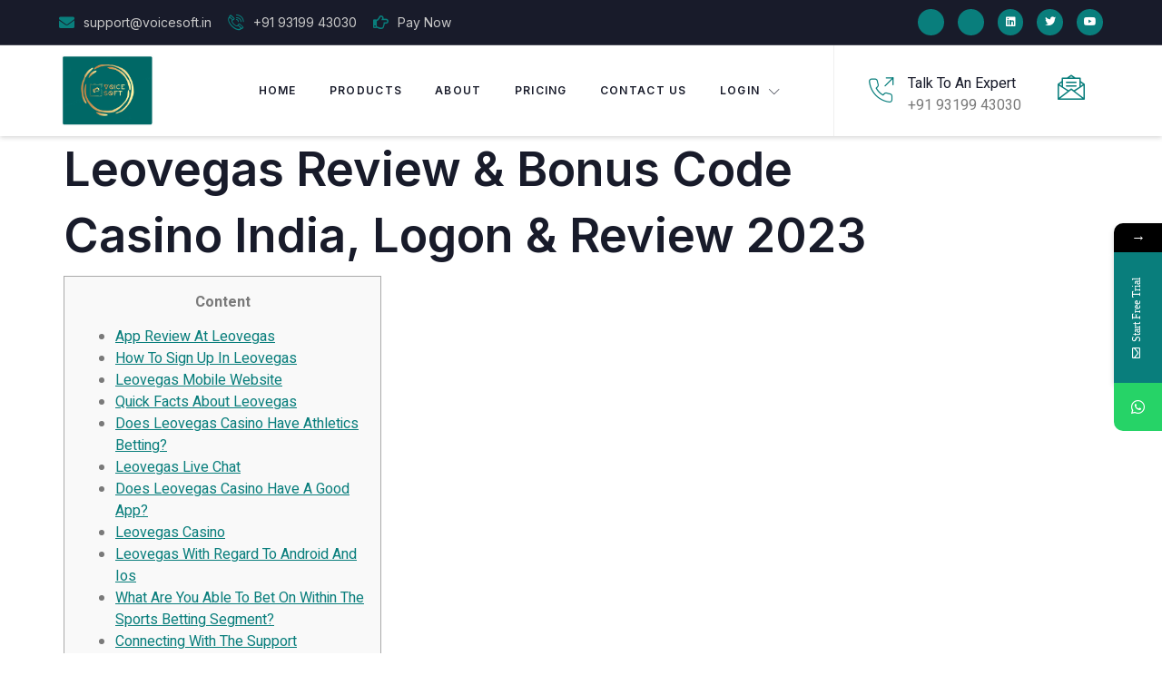

--- FILE ---
content_type: text/html; charset=UTF-8
request_url: https://voicesoft.in/leovegas-review-bonus-code/
body_size: 32549
content:
<!doctype html>
<html dir="ltr" lang="en-US"
	prefix="og: https://ogp.me/ns#" >
<head>
	<meta charset="UTF-8">
		<meta name="viewport" content="width=device-width, initial-scale=1">
	<link rel="profile" href="https://gmpg.org/xfn/11">
	<title>Leovegas Review &amp; Bonus Code - Voice Soft</title>
			<style>								
					form#stickyelements-form input::-moz-placeholder{
						color: #4F4F4F;
					} 
					form#stickyelements-form input::-ms-input-placeholder{
						color: #4F4F4F					} 
					form#stickyelements-form input::-webkit-input-placeholder{
						color: #4F4F4F					}
					form#stickyelements-form input::placeholder{
						color: #4F4F4F					}
					form#stickyelements-form textarea::placeholder {
						color: #4F4F4F					}
					form#stickyelements-form textarea::-moz-placeholder {
						color: #4F4F4F					}
			</style>	
			
		<!-- All in One SEO 4.2.2 -->
		<meta name="description" content="Casino India, Logon &amp; Review 2023 ContentApp Review At LeovegasHow To Sign Up In LeovegasLeovegas Mobile WebsiteQuick Facts About LeovegasDoes Leovegas Casino Have Athletics Betting? Leovegas Live ChatDoes Leovegas Casino Have A Good App? Leovegas CasinoLeovegas With Regard To Android And IosWhat Are You Able To Bet On Within The Sports Betting Segment? Connecting With" />
		<meta name="robots" content="max-image-preview:large" />
		<link rel="canonical" href="https://voicesoft.in/leovegas-review-bonus-code/" />
		<meta property="og:locale" content="en_US" />
		<meta property="og:site_name" content="Voice Soft - Cloud Communication Solutions" />
		<meta property="og:type" content="article" />
		<meta property="og:title" content="Leovegas Review &amp; Bonus Code - Voice Soft" />
		<meta property="og:description" content="Casino India, Logon &amp; Review 2023 ContentApp Review At LeovegasHow To Sign Up In LeovegasLeovegas Mobile WebsiteQuick Facts About LeovegasDoes Leovegas Casino Have Athletics Betting? Leovegas Live ChatDoes Leovegas Casino Have A Good App? Leovegas CasinoLeovegas With Regard To Android And IosWhat Are You Able To Bet On Within The Sports Betting Segment? Connecting With" />
		<meta property="og:url" content="https://voicesoft.in/leovegas-review-bonus-code/" />
		<meta property="article:published_time" content="2023-07-27T12:51:37+00:00" />
		<meta property="article:modified_time" content="2023-07-27T12:51:37+00:00" />
		<meta name="twitter:card" content="summary" />
		<meta name="twitter:title" content="Leovegas Review &amp; Bonus Code - Voice Soft" />
		<meta name="twitter:description" content="Casino India, Logon &amp; Review 2023 ContentApp Review At LeovegasHow To Sign Up In LeovegasLeovegas Mobile WebsiteQuick Facts About LeovegasDoes Leovegas Casino Have Athletics Betting? Leovegas Live ChatDoes Leovegas Casino Have A Good App? Leovegas CasinoLeovegas With Regard To Android And IosWhat Are You Able To Bet On Within The Sports Betting Segment? Connecting With" />
		<script type="application/ld+json" class="aioseo-schema">
			{"@context":"https:\/\/schema.org","@graph":[{"@type":"WebSite","@id":"https:\/\/voicesoft.in\/#website","url":"https:\/\/voicesoft.in\/","name":"Voice Soft","description":"Cloud Communication Solutions","inLanguage":"en-US","publisher":{"@id":"https:\/\/voicesoft.in\/#organization"}},{"@type":"Organization","@id":"https:\/\/voicesoft.in\/#organization","name":"Voice Soft","url":"https:\/\/voicesoft.in\/"},{"@type":"BreadcrumbList","@id":"https:\/\/voicesoft.in\/leovegas-review-bonus-code\/#breadcrumblist","itemListElement":[{"@type":"ListItem","@id":"https:\/\/voicesoft.in\/#listItem","position":1,"item":{"@type":"WebPage","@id":"https:\/\/voicesoft.in\/","name":"Home","description":"Manage Calls, Promotions, Leads and much more Use our cloud communication solutions to transition to remote working To make the switch to remote working, use our cloud communication options. Start Free Trial Satisfaction GuaranteeAs businesses rethink operating models and working environments, they are leveraging technology at the core, bringing multiple devices, platforms and channels into","url":"https:\/\/voicesoft.in\/"},"nextItem":"https:\/\/voicesoft.in\/leovegas-review-bonus-code\/#listItem"},{"@type":"ListItem","@id":"https:\/\/voicesoft.in\/leovegas-review-bonus-code\/#listItem","position":2,"item":{"@type":"WebPage","@id":"https:\/\/voicesoft.in\/leovegas-review-bonus-code\/","name":"Leovegas Review\u00a0& Bonus\u00a0Code","description":"Casino India, Logon & Review 2023 ContentApp Review At LeovegasHow To Sign Up In LeovegasLeovegas Mobile WebsiteQuick Facts About LeovegasDoes Leovegas Casino Have Athletics Betting? Leovegas Live ChatDoes Leovegas Casino Have A Good App? Leovegas CasinoLeovegas With Regard To Android And IosWhat Are You Able To Bet On Within The Sports Betting Segment? Connecting With","url":"https:\/\/voicesoft.in\/leovegas-review-bonus-code\/"},"previousItem":"https:\/\/voicesoft.in\/#listItem"}]},{"@type":"Person","@id":"https:\/\/voicesoft.in\/author\/eklas\/#author","url":"https:\/\/voicesoft.in\/author\/eklas\/","name":"eklas","image":{"@type":"ImageObject","@id":"https:\/\/voicesoft.in\/leovegas-review-bonus-code\/#authorImage","url":"https:\/\/secure.gravatar.com\/avatar\/3329b6258d72492144c1cb1f1bf74cfd?s=96&d=mm&r=g","width":96,"height":96,"caption":"eklas"}},{"@type":"WebPage","@id":"https:\/\/voicesoft.in\/leovegas-review-bonus-code\/#webpage","url":"https:\/\/voicesoft.in\/leovegas-review-bonus-code\/","name":"Leovegas Review & Bonus Code - Voice Soft","description":"Casino India, Logon & Review 2023 ContentApp Review At LeovegasHow To Sign Up In LeovegasLeovegas Mobile WebsiteQuick Facts About LeovegasDoes Leovegas Casino Have Athletics Betting? Leovegas Live ChatDoes Leovegas Casino Have A Good App? Leovegas CasinoLeovegas With Regard To Android And IosWhat Are You Able To Bet On Within The Sports Betting Segment? Connecting With","inLanguage":"en-US","isPartOf":{"@id":"https:\/\/voicesoft.in\/#website"},"breadcrumb":{"@id":"https:\/\/voicesoft.in\/leovegas-review-bonus-code\/#breadcrumblist"},"author":"https:\/\/voicesoft.in\/author\/eklas\/#author","creator":"https:\/\/voicesoft.in\/author\/eklas\/#author","datePublished":"2023-07-27T12:51:37+00:00","dateModified":"2023-07-27T12:51:37+00:00"},{"@type":"BlogPosting","@id":"https:\/\/voicesoft.in\/leovegas-review-bonus-code\/#blogposting","name":"Leovegas Review & Bonus Code - Voice Soft","description":"Casino India, Logon & Review 2023 ContentApp Review At LeovegasHow To Sign Up In LeovegasLeovegas Mobile WebsiteQuick Facts About LeovegasDoes Leovegas Casino Have Athletics Betting? Leovegas Live ChatDoes Leovegas Casino Have A Good App? Leovegas CasinoLeovegas With Regard To Android And IosWhat Are You Able To Bet On Within The Sports Betting Segment? Connecting With","inLanguage":"en-US","headline":"Leovegas Review\u00a0& Bonus\u00a0Code","author":{"@id":"https:\/\/voicesoft.in\/author\/eklas\/#author"},"publisher":{"@id":"https:\/\/voicesoft.in\/#organization"},"datePublished":"2023-07-27T12:51:37+00:00","dateModified":"2023-07-27T12:51:37+00:00","articleSection":"Uncategorized","mainEntityOfPage":{"@id":"https:\/\/voicesoft.in\/leovegas-review-bonus-code\/#webpage"},"isPartOf":{"@id":"https:\/\/voicesoft.in\/leovegas-review-bonus-code\/#webpage"}}]}
		</script>
		<!-- All in One SEO -->

<link rel="alternate" type="application/rss+xml" title="Voice Soft &raquo; Feed" href="https://voicesoft.in/feed/" />
<link rel="alternate" type="application/rss+xml" title="Voice Soft &raquo; Comments Feed" href="https://voicesoft.in/comments/feed/" />
<link rel="alternate" type="application/rss+xml" title="Voice Soft &raquo; Leovegas Review &#038; Bonus Code Comments Feed" href="https://voicesoft.in/leovegas-review-bonus-code/feed/" />
		<!-- This site uses the Google Analytics by MonsterInsights plugin v8.10.0 - Using Analytics tracking - https://www.monsterinsights.com/ -->
		<!-- Note: MonsterInsights is not currently configured on this site. The site owner needs to authenticate with Google Analytics in the MonsterInsights settings panel. -->
					<!-- No UA code set -->
				<!-- / Google Analytics by MonsterInsights -->
		<script>
window._wpemojiSettings = {"baseUrl":"https:\/\/s.w.org\/images\/core\/emoji\/15.0.3\/72x72\/","ext":".png","svgUrl":"https:\/\/s.w.org\/images\/core\/emoji\/15.0.3\/svg\/","svgExt":".svg","source":{"concatemoji":"https:\/\/voicesoft.in\/wp-includes\/js\/wp-emoji-release.min.js?ver=6.5.7"}};
/*! This file is auto-generated */
!function(i,n){var o,s,e;function c(e){try{var t={supportTests:e,timestamp:(new Date).valueOf()};sessionStorage.setItem(o,JSON.stringify(t))}catch(e){}}function p(e,t,n){e.clearRect(0,0,e.canvas.width,e.canvas.height),e.fillText(t,0,0);var t=new Uint32Array(e.getImageData(0,0,e.canvas.width,e.canvas.height).data),r=(e.clearRect(0,0,e.canvas.width,e.canvas.height),e.fillText(n,0,0),new Uint32Array(e.getImageData(0,0,e.canvas.width,e.canvas.height).data));return t.every(function(e,t){return e===r[t]})}function u(e,t,n){switch(t){case"flag":return n(e,"\ud83c\udff3\ufe0f\u200d\u26a7\ufe0f","\ud83c\udff3\ufe0f\u200b\u26a7\ufe0f")?!1:!n(e,"\ud83c\uddfa\ud83c\uddf3","\ud83c\uddfa\u200b\ud83c\uddf3")&&!n(e,"\ud83c\udff4\udb40\udc67\udb40\udc62\udb40\udc65\udb40\udc6e\udb40\udc67\udb40\udc7f","\ud83c\udff4\u200b\udb40\udc67\u200b\udb40\udc62\u200b\udb40\udc65\u200b\udb40\udc6e\u200b\udb40\udc67\u200b\udb40\udc7f");case"emoji":return!n(e,"\ud83d\udc26\u200d\u2b1b","\ud83d\udc26\u200b\u2b1b")}return!1}function f(e,t,n){var r="undefined"!=typeof WorkerGlobalScope&&self instanceof WorkerGlobalScope?new OffscreenCanvas(300,150):i.createElement("canvas"),a=r.getContext("2d",{willReadFrequently:!0}),o=(a.textBaseline="top",a.font="600 32px Arial",{});return e.forEach(function(e){o[e]=t(a,e,n)}),o}function t(e){var t=i.createElement("script");t.src=e,t.defer=!0,i.head.appendChild(t)}"undefined"!=typeof Promise&&(o="wpEmojiSettingsSupports",s=["flag","emoji"],n.supports={everything:!0,everythingExceptFlag:!0},e=new Promise(function(e){i.addEventListener("DOMContentLoaded",e,{once:!0})}),new Promise(function(t){var n=function(){try{var e=JSON.parse(sessionStorage.getItem(o));if("object"==typeof e&&"number"==typeof e.timestamp&&(new Date).valueOf()<e.timestamp+604800&&"object"==typeof e.supportTests)return e.supportTests}catch(e){}return null}();if(!n){if("undefined"!=typeof Worker&&"undefined"!=typeof OffscreenCanvas&&"undefined"!=typeof URL&&URL.createObjectURL&&"undefined"!=typeof Blob)try{var e="postMessage("+f.toString()+"("+[JSON.stringify(s),u.toString(),p.toString()].join(",")+"));",r=new Blob([e],{type:"text/javascript"}),a=new Worker(URL.createObjectURL(r),{name:"wpTestEmojiSupports"});return void(a.onmessage=function(e){c(n=e.data),a.terminate(),t(n)})}catch(e){}c(n=f(s,u,p))}t(n)}).then(function(e){for(var t in e)n.supports[t]=e[t],n.supports.everything=n.supports.everything&&n.supports[t],"flag"!==t&&(n.supports.everythingExceptFlag=n.supports.everythingExceptFlag&&n.supports[t]);n.supports.everythingExceptFlag=n.supports.everythingExceptFlag&&!n.supports.flag,n.DOMReady=!1,n.readyCallback=function(){n.DOMReady=!0}}).then(function(){return e}).then(function(){var e;n.supports.everything||(n.readyCallback(),(e=n.source||{}).concatemoji?t(e.concatemoji):e.wpemoji&&e.twemoji&&(t(e.twemoji),t(e.wpemoji)))}))}((window,document),window._wpemojiSettings);
</script>

<link rel='stylesheet' id='jkit-elements-main-css' href='https://voicesoft.in/wp-content/plugins/jeg-elementor-kit/assets/css/elements/main.css?ver=2.4.3' media='all' />
<style id='wp-emoji-styles-inline-css'>

	img.wp-smiley, img.emoji {
		display: inline !important;
		border: none !important;
		box-shadow: none !important;
		height: 1em !important;
		width: 1em !important;
		margin: 0 0.07em !important;
		vertical-align: -0.1em !important;
		background: none !important;
		padding: 0 !important;
	}
</style>
<link rel='stylesheet' id='wp-block-library-css' href='https://voicesoft.in/wp-includes/css/dist/block-library/style.min.css?ver=6.5.7' media='all' />
<style id='classic-theme-styles-inline-css'>
/*! This file is auto-generated */
.wp-block-button__link{color:#fff;background-color:#32373c;border-radius:9999px;box-shadow:none;text-decoration:none;padding:calc(.667em + 2px) calc(1.333em + 2px);font-size:1.125em}.wp-block-file__button{background:#32373c;color:#fff;text-decoration:none}
</style>
<style id='global-styles-inline-css'>
body{--wp--preset--color--black: #000000;--wp--preset--color--cyan-bluish-gray: #abb8c3;--wp--preset--color--white: #ffffff;--wp--preset--color--pale-pink: #f78da7;--wp--preset--color--vivid-red: #cf2e2e;--wp--preset--color--luminous-vivid-orange: #ff6900;--wp--preset--color--luminous-vivid-amber: #fcb900;--wp--preset--color--light-green-cyan: #7bdcb5;--wp--preset--color--vivid-green-cyan: #00d084;--wp--preset--color--pale-cyan-blue: #8ed1fc;--wp--preset--color--vivid-cyan-blue: #0693e3;--wp--preset--color--vivid-purple: #9b51e0;--wp--preset--gradient--vivid-cyan-blue-to-vivid-purple: linear-gradient(135deg,rgba(6,147,227,1) 0%,rgb(155,81,224) 100%);--wp--preset--gradient--light-green-cyan-to-vivid-green-cyan: linear-gradient(135deg,rgb(122,220,180) 0%,rgb(0,208,130) 100%);--wp--preset--gradient--luminous-vivid-amber-to-luminous-vivid-orange: linear-gradient(135deg,rgba(252,185,0,1) 0%,rgba(255,105,0,1) 100%);--wp--preset--gradient--luminous-vivid-orange-to-vivid-red: linear-gradient(135deg,rgba(255,105,0,1) 0%,rgb(207,46,46) 100%);--wp--preset--gradient--very-light-gray-to-cyan-bluish-gray: linear-gradient(135deg,rgb(238,238,238) 0%,rgb(169,184,195) 100%);--wp--preset--gradient--cool-to-warm-spectrum: linear-gradient(135deg,rgb(74,234,220) 0%,rgb(151,120,209) 20%,rgb(207,42,186) 40%,rgb(238,44,130) 60%,rgb(251,105,98) 80%,rgb(254,248,76) 100%);--wp--preset--gradient--blush-light-purple: linear-gradient(135deg,rgb(255,206,236) 0%,rgb(152,150,240) 100%);--wp--preset--gradient--blush-bordeaux: linear-gradient(135deg,rgb(254,205,165) 0%,rgb(254,45,45) 50%,rgb(107,0,62) 100%);--wp--preset--gradient--luminous-dusk: linear-gradient(135deg,rgb(255,203,112) 0%,rgb(199,81,192) 50%,rgb(65,88,208) 100%);--wp--preset--gradient--pale-ocean: linear-gradient(135deg,rgb(255,245,203) 0%,rgb(182,227,212) 50%,rgb(51,167,181) 100%);--wp--preset--gradient--electric-grass: linear-gradient(135deg,rgb(202,248,128) 0%,rgb(113,206,126) 100%);--wp--preset--gradient--midnight: linear-gradient(135deg,rgb(2,3,129) 0%,rgb(40,116,252) 100%);--wp--preset--font-size--small: 13px;--wp--preset--font-size--medium: 20px;--wp--preset--font-size--large: 36px;--wp--preset--font-size--x-large: 42px;--wp--preset--spacing--20: 0.44rem;--wp--preset--spacing--30: 0.67rem;--wp--preset--spacing--40: 1rem;--wp--preset--spacing--50: 1.5rem;--wp--preset--spacing--60: 2.25rem;--wp--preset--spacing--70: 3.38rem;--wp--preset--spacing--80: 5.06rem;--wp--preset--shadow--natural: 6px 6px 9px rgba(0, 0, 0, 0.2);--wp--preset--shadow--deep: 12px 12px 50px rgba(0, 0, 0, 0.4);--wp--preset--shadow--sharp: 6px 6px 0px rgba(0, 0, 0, 0.2);--wp--preset--shadow--outlined: 6px 6px 0px -3px rgba(255, 255, 255, 1), 6px 6px rgba(0, 0, 0, 1);--wp--preset--shadow--crisp: 6px 6px 0px rgba(0, 0, 0, 1);}:where(.is-layout-flex){gap: 0.5em;}:where(.is-layout-grid){gap: 0.5em;}body .is-layout-flex{display: flex;}body .is-layout-flex{flex-wrap: wrap;align-items: center;}body .is-layout-flex > *{margin: 0;}body .is-layout-grid{display: grid;}body .is-layout-grid > *{margin: 0;}:where(.wp-block-columns.is-layout-flex){gap: 2em;}:where(.wp-block-columns.is-layout-grid){gap: 2em;}:where(.wp-block-post-template.is-layout-flex){gap: 1.25em;}:where(.wp-block-post-template.is-layout-grid){gap: 1.25em;}.has-black-color{color: var(--wp--preset--color--black) !important;}.has-cyan-bluish-gray-color{color: var(--wp--preset--color--cyan-bluish-gray) !important;}.has-white-color{color: var(--wp--preset--color--white) !important;}.has-pale-pink-color{color: var(--wp--preset--color--pale-pink) !important;}.has-vivid-red-color{color: var(--wp--preset--color--vivid-red) !important;}.has-luminous-vivid-orange-color{color: var(--wp--preset--color--luminous-vivid-orange) !important;}.has-luminous-vivid-amber-color{color: var(--wp--preset--color--luminous-vivid-amber) !important;}.has-light-green-cyan-color{color: var(--wp--preset--color--light-green-cyan) !important;}.has-vivid-green-cyan-color{color: var(--wp--preset--color--vivid-green-cyan) !important;}.has-pale-cyan-blue-color{color: var(--wp--preset--color--pale-cyan-blue) !important;}.has-vivid-cyan-blue-color{color: var(--wp--preset--color--vivid-cyan-blue) !important;}.has-vivid-purple-color{color: var(--wp--preset--color--vivid-purple) !important;}.has-black-background-color{background-color: var(--wp--preset--color--black) !important;}.has-cyan-bluish-gray-background-color{background-color: var(--wp--preset--color--cyan-bluish-gray) !important;}.has-white-background-color{background-color: var(--wp--preset--color--white) !important;}.has-pale-pink-background-color{background-color: var(--wp--preset--color--pale-pink) !important;}.has-vivid-red-background-color{background-color: var(--wp--preset--color--vivid-red) !important;}.has-luminous-vivid-orange-background-color{background-color: var(--wp--preset--color--luminous-vivid-orange) !important;}.has-luminous-vivid-amber-background-color{background-color: var(--wp--preset--color--luminous-vivid-amber) !important;}.has-light-green-cyan-background-color{background-color: var(--wp--preset--color--light-green-cyan) !important;}.has-vivid-green-cyan-background-color{background-color: var(--wp--preset--color--vivid-green-cyan) !important;}.has-pale-cyan-blue-background-color{background-color: var(--wp--preset--color--pale-cyan-blue) !important;}.has-vivid-cyan-blue-background-color{background-color: var(--wp--preset--color--vivid-cyan-blue) !important;}.has-vivid-purple-background-color{background-color: var(--wp--preset--color--vivid-purple) !important;}.has-black-border-color{border-color: var(--wp--preset--color--black) !important;}.has-cyan-bluish-gray-border-color{border-color: var(--wp--preset--color--cyan-bluish-gray) !important;}.has-white-border-color{border-color: var(--wp--preset--color--white) !important;}.has-pale-pink-border-color{border-color: var(--wp--preset--color--pale-pink) !important;}.has-vivid-red-border-color{border-color: var(--wp--preset--color--vivid-red) !important;}.has-luminous-vivid-orange-border-color{border-color: var(--wp--preset--color--luminous-vivid-orange) !important;}.has-luminous-vivid-amber-border-color{border-color: var(--wp--preset--color--luminous-vivid-amber) !important;}.has-light-green-cyan-border-color{border-color: var(--wp--preset--color--light-green-cyan) !important;}.has-vivid-green-cyan-border-color{border-color: var(--wp--preset--color--vivid-green-cyan) !important;}.has-pale-cyan-blue-border-color{border-color: var(--wp--preset--color--pale-cyan-blue) !important;}.has-vivid-cyan-blue-border-color{border-color: var(--wp--preset--color--vivid-cyan-blue) !important;}.has-vivid-purple-border-color{border-color: var(--wp--preset--color--vivid-purple) !important;}.has-vivid-cyan-blue-to-vivid-purple-gradient-background{background: var(--wp--preset--gradient--vivid-cyan-blue-to-vivid-purple) !important;}.has-light-green-cyan-to-vivid-green-cyan-gradient-background{background: var(--wp--preset--gradient--light-green-cyan-to-vivid-green-cyan) !important;}.has-luminous-vivid-amber-to-luminous-vivid-orange-gradient-background{background: var(--wp--preset--gradient--luminous-vivid-amber-to-luminous-vivid-orange) !important;}.has-luminous-vivid-orange-to-vivid-red-gradient-background{background: var(--wp--preset--gradient--luminous-vivid-orange-to-vivid-red) !important;}.has-very-light-gray-to-cyan-bluish-gray-gradient-background{background: var(--wp--preset--gradient--very-light-gray-to-cyan-bluish-gray) !important;}.has-cool-to-warm-spectrum-gradient-background{background: var(--wp--preset--gradient--cool-to-warm-spectrum) !important;}.has-blush-light-purple-gradient-background{background: var(--wp--preset--gradient--blush-light-purple) !important;}.has-blush-bordeaux-gradient-background{background: var(--wp--preset--gradient--blush-bordeaux) !important;}.has-luminous-dusk-gradient-background{background: var(--wp--preset--gradient--luminous-dusk) !important;}.has-pale-ocean-gradient-background{background: var(--wp--preset--gradient--pale-ocean) !important;}.has-electric-grass-gradient-background{background: var(--wp--preset--gradient--electric-grass) !important;}.has-midnight-gradient-background{background: var(--wp--preset--gradient--midnight) !important;}.has-small-font-size{font-size: var(--wp--preset--font-size--small) !important;}.has-medium-font-size{font-size: var(--wp--preset--font-size--medium) !important;}.has-large-font-size{font-size: var(--wp--preset--font-size--large) !important;}.has-x-large-font-size{font-size: var(--wp--preset--font-size--x-large) !important;}
.wp-block-navigation a:where(:not(.wp-element-button)){color: inherit;}
:where(.wp-block-post-template.is-layout-flex){gap: 1.25em;}:where(.wp-block-post-template.is-layout-grid){gap: 1.25em;}
:where(.wp-block-columns.is-layout-flex){gap: 2em;}:where(.wp-block-columns.is-layout-grid){gap: 2em;}
.wp-block-pullquote{font-size: 1.5em;line-height: 1.6;}
</style>
<link rel='stylesheet' id='hfe-style-css' href='https://voicesoft.in/wp-content/plugins/header-footer-elementor/assets/css/header-footer-elementor.css?ver=1.6.12' media='all' />
<link rel='stylesheet' id='elementor-icons-css' href='https://voicesoft.in/wp-content/plugins/elementor/assets/lib/eicons/css/elementor-icons.min.css?ver=5.15.0' media='all' />
<link rel='stylesheet' id='elementor-frontend-css' href='https://voicesoft.in/wp-content/plugins/elementor/assets/css/frontend-lite.min.css?ver=3.6.7' media='all' />
<link rel='stylesheet' id='elementor-post-9-css' href='https://voicesoft.in/wp-content/uploads/elementor/css/post-9.css?ver=1714423369' media='all' />
<link rel='stylesheet' id='elementor-pro-css' href='https://voicesoft.in/wp-content/plugins/elementor-pro/assets/css/frontend-lite.min.css?ver=3.5.1' media='all' />
<link rel='stylesheet' id='hello-elementor-css' href='https://voicesoft.in/wp-content/themes/hello-elementor/style.min.css?ver=2.6.1' media='all' />
<link rel='stylesheet' id='hello-elementor-theme-style-css' href='https://voicesoft.in/wp-content/themes/hello-elementor/theme.min.css?ver=2.6.1' media='all' />
<link rel='stylesheet' id='elementor-post-42-css' href='https://voicesoft.in/wp-content/uploads/elementor/css/post-42.css?ver=1714423371' media='all' />
<link rel='stylesheet' id='font-awesome-5-all-css' href='https://voicesoft.in/wp-content/plugins/elementor/assets/lib/font-awesome/css/all.min.css?ver=3.6.7' media='all' />
<link rel='stylesheet' id='font-awesome-4-shim-css' href='https://voicesoft.in/wp-content/plugins/elementor/assets/lib/font-awesome/css/v4-shims.min.css?ver=3.6.7' media='all' />
<link rel='stylesheet' id='hfe-widgets-style-css' href='https://voicesoft.in/wp-content/plugins/header-footer-elementor/inc/widgets-css/frontend.css?ver=1.6.12' media='all' />
<link rel='stylesheet' id='elementor-post-44-css' href='https://voicesoft.in/wp-content/uploads/elementor/css/post-44.css?ver=1714423371' media='all' />
<link rel='stylesheet' id='font-awesome-css-css' href='https://voicesoft.in/wp-content/plugins/mystickyelements/css/font-awesome.min.css?ver=2.0.6' media='all' />
<link rel='stylesheet' id='mystickyelements-front-css-css' href='https://voicesoft.in/wp-content/plugins/mystickyelements/css/mystickyelements-front.min.css?ver=2.0.6' media='all' />
<link rel='stylesheet' id='intl-tel-input-css' href='https://voicesoft.in/wp-content/plugins/mystickyelements/intl-tel-input-src/build/css/intlTelInput.css?ver=2.0.6' media='all' />
<link rel='stylesheet' id='google-fonts-1-css' href='https://fonts.googleapis.com/css?family=Inter%3A100%2C100italic%2C200%2C200italic%2C300%2C300italic%2C400%2C400italic%2C500%2C500italic%2C600%2C600italic%2C700%2C700italic%2C800%2C800italic%2C900%2C900italic%7CHeebo%3A100%2C100italic%2C200%2C200italic%2C300%2C300italic%2C400%2C400italic%2C500%2C500italic%2C600%2C600italic%2C700%2C700italic%2C800%2C800italic%2C900%2C900italic&#038;display=auto&#038;ver=6.5.7' media='all' />
<link rel='stylesheet' id='elementor-icons-shared-0-css' href='https://voicesoft.in/wp-content/plugins/elementor/assets/lib/font-awesome/css/fontawesome.min.css?ver=5.15.3' media='all' />
<link rel='stylesheet' id='elementor-icons-fa-solid-css' href='https://voicesoft.in/wp-content/plugins/elementor/assets/lib/font-awesome/css/solid.min.css?ver=5.15.3' media='all' />
<link rel='stylesheet' id='elementor-icons-jkiticon-css' href='https://voicesoft.in/wp-content/plugins/jeg-elementor-kit/assets/fonts/jkiticon/jkiticon.css?ver=2.4.3' media='all' />
<link rel='stylesheet' id='elementor-icons-fa-regular-css' href='https://voicesoft.in/wp-content/plugins/elementor/assets/lib/font-awesome/css/regular.min.css?ver=5.15.3' media='all' />
<link rel='stylesheet' id='elementor-icons-fa-brands-css' href='https://voicesoft.in/wp-content/plugins/elementor/assets/lib/font-awesome/css/brands.min.css?ver=5.15.3' media='all' />
<script src="https://voicesoft.in/wp-includes/js/jquery/jquery.min.js?ver=3.7.1" id="jquery-core-js"></script>
<script src="https://voicesoft.in/wp-includes/js/jquery/jquery-migrate.min.js?ver=3.4.1" id="jquery-migrate-js"></script>
<script src="https://voicesoft.in/wp-content/plugins/elementor/assets/lib/font-awesome/js/v4-shims.min.js?ver=3.6.7" id="font-awesome-4-shim-js"></script>
<link rel="https://api.w.org/" href="https://voicesoft.in/wp-json/" /><link rel="alternate" type="application/json" href="https://voicesoft.in/wp-json/wp/v2/posts/1500" /><link rel="EditURI" type="application/rsd+xml" title="RSD" href="https://voicesoft.in/xmlrpc.php?rsd" />
<meta name="generator" content="WordPress 6.5.7" />
<link rel='shortlink' href='https://voicesoft.in/?p=1500' />
<link rel="alternate" type="application/json+oembed" href="https://voicesoft.in/wp-json/oembed/1.0/embed?url=https%3A%2F%2Fvoicesoft.in%2Fleovegas-review-bonus-code%2F" />
<link rel="alternate" type="text/xml+oembed" href="https://voicesoft.in/wp-json/oembed/1.0/embed?url=https%3A%2F%2Fvoicesoft.in%2Fleovegas-review-bonus-code%2F&#038;format=xml" />
<!-- HFCM by 99 Robots - Snippet # 1: Google Adwords -->
<!-- Google tag (gtag.js) - Google Analytics -->
<script async src="https://www.googletagmanager.com/gtag/js?id=G-9L3S2TEV8J">
</script>
<script>
  window.dataLayer = window.dataLayer || [];
  function gtag(){dataLayer.push(arguments);}
  gtag('js', new Date());

  gtag('config', 'G-9L3S2TEV8J');
</script>
<!-- /end HFCM by 99 Robots -->
<link rel="icon" href="https://voicesoft.in/wp-content/uploads/2022/07/cropped-voicesoft_logo-1-e1658312215208-32x32.png" sizes="32x32" />
<link rel="icon" href="https://voicesoft.in/wp-content/uploads/2022/07/cropped-voicesoft_logo-1-e1658312215208-192x192.png" sizes="192x192" />
<link rel="apple-touch-icon" href="https://voicesoft.in/wp-content/uploads/2022/07/cropped-voicesoft_logo-1-e1658312215208-180x180.png" />
<meta name="msapplication-TileImage" content="https://voicesoft.in/wp-content/uploads/2022/07/cropped-voicesoft_logo-1-e1658312215208-270x270.png" />
<style id="jeg_dynamic_css" type="text/css" data-type="jeg_custom-css"></style></head>
<body data-rsssl=1 class="post-template-default single single-post postid-1500 single-format-standard ehf-template-hello-elementor ehf-stylesheet-hello-elementor jkit-color-scheme elementor-default elementor-kit-9">


<a class="skip-link screen-reader-text" href="#content">
	Skip to content</a>

		<div data-elementor-type="header" data-elementor-id="42" class="elementor elementor-42 elementor-location-header">
		<div class="elementor-section-wrap">
					<section class="elementor-section elementor-top-section elementor-element elementor-element-47878d44 elementor-section-content-middle elementor-hidden-tablet elementor-hidden-phone elementor-section-boxed elementor-section-height-default elementor-section-height-default" data-id="47878d44" data-element_type="section" data-settings="{&quot;background_background&quot;:&quot;classic&quot;}">
						<div class="elementor-container elementor-column-gap-default">
					<div class="elementor-column elementor-col-50 elementor-top-column elementor-element elementor-element-755964fb" data-id="755964fb" data-element_type="column">
			<div class="elementor-widget-wrap elementor-element-populated">
								<div class="elementor-element elementor-element-10b22a56 elementor-icon-list--layout-inline elementor-list-item-link-full_width elementor-widget elementor-widget-icon-list" data-id="10b22a56" data-element_type="widget" data-widget_type="icon-list.default">
				<div class="elementor-widget-container">
			<link rel="stylesheet" href="https://voicesoft.in/wp-content/plugins/elementor/assets/css/widget-icon-list.min.css">		<ul class="elementor-icon-list-items elementor-inline-items">
							<li class="elementor-icon-list-item elementor-inline-item">
											<span class="elementor-icon-list-icon">
							<i aria-hidden="true" class="fas fa-envelope"></i>						</span>
										<span class="elementor-icon-list-text">support@voicesoft.in</span>
									</li>
								<li class="elementor-icon-list-item elementor-inline-item">
											<span class="elementor-icon-list-icon">
							<i aria-hidden="true" class="jki jki-phone-call1-light"></i>						</span>
										<span class="elementor-icon-list-text">+91 93199 43030</span>
									</li>
								<li class="elementor-icon-list-item elementor-inline-item">
											<span class="elementor-icon-list-icon">
							<i aria-hidden="true" class="far fa-hand-point-right"></i>						</span>
										<span class="elementor-icon-list-text">Pay Now</span>
									</li>
						</ul>
				</div>
				</div>
					</div>
		</div>
				<div class="elementor-column elementor-col-50 elementor-top-column elementor-element elementor-element-1cf03916" data-id="1cf03916" data-element_type="column">
			<div class="elementor-widget-wrap elementor-element-populated">
								<div class="elementor-element elementor-element-15bb8b0a elementor-shape-circle e-grid-align-right elementor-grid-0 elementor-widget elementor-widget-social-icons" data-id="15bb8b0a" data-element_type="widget" data-widget_type="social-icons.default">
				<div class="elementor-widget-container">
			<style>/*! elementor - v3.6.7 - 03-07-2022 */
.elementor-widget-social-icons.elementor-grid-0 .elementor-widget-container,.elementor-widget-social-icons.elementor-grid-mobile-0 .elementor-widget-container,.elementor-widget-social-icons.elementor-grid-tablet-0 .elementor-widget-container{line-height:1;font-size:0}.elementor-widget-social-icons:not(.elementor-grid-0):not(.elementor-grid-tablet-0):not(.elementor-grid-mobile-0) .elementor-grid{display:inline-grid}.elementor-widget-social-icons .elementor-grid{grid-column-gap:var(--grid-column-gap,5px);grid-row-gap:var(--grid-row-gap,5px);grid-template-columns:var(--grid-template-columns);-webkit-box-pack:var(--justify-content,center);-ms-flex-pack:var(--justify-content,center);justify-content:var(--justify-content,center);justify-items:var(--justify-content,center)}.elementor-icon.elementor-social-icon{font-size:var(--icon-size,25px);line-height:var(--icon-size,25px);width:calc(var(--icon-size, 25px) + (2 * var(--icon-padding, .5em)));height:calc(var(--icon-size, 25px) + (2 * var(--icon-padding, .5em)))}.elementor-social-icon{--e-social-icon-icon-color:#fff;display:-webkit-inline-box;display:-ms-inline-flexbox;display:inline-flex;background-color:#818a91;-webkit-box-align:center;-ms-flex-align:center;align-items:center;-webkit-box-pack:center;-ms-flex-pack:center;justify-content:center;text-align:center;cursor:pointer}.elementor-social-icon i{color:var(--e-social-icon-icon-color)}.elementor-social-icon svg{fill:var(--e-social-icon-icon-color)}.elementor-social-icon:last-child{margin:0}.elementor-social-icon:hover{opacity:.9;color:#fff}.elementor-social-icon-android{background-color:#a4c639}.elementor-social-icon-apple{background-color:#999}.elementor-social-icon-behance{background-color:#1769ff}.elementor-social-icon-bitbucket{background-color:#205081}.elementor-social-icon-codepen{background-color:#000}.elementor-social-icon-delicious{background-color:#39f}.elementor-social-icon-deviantart{background-color:#05cc47}.elementor-social-icon-digg{background-color:#005be2}.elementor-social-icon-dribbble{background-color:#ea4c89}.elementor-social-icon-elementor{background-color:#d30c5c}.elementor-social-icon-envelope{background-color:#ea4335}.elementor-social-icon-facebook,.elementor-social-icon-facebook-f{background-color:#3b5998}.elementor-social-icon-flickr{background-color:#0063dc}.elementor-social-icon-foursquare{background-color:#2d5be3}.elementor-social-icon-free-code-camp,.elementor-social-icon-freecodecamp{background-color:#006400}.elementor-social-icon-github{background-color:#333}.elementor-social-icon-gitlab{background-color:#e24329}.elementor-social-icon-globe{background-color:#818a91}.elementor-social-icon-google-plus,.elementor-social-icon-google-plus-g{background-color:#dd4b39}.elementor-social-icon-houzz{background-color:#7ac142}.elementor-social-icon-instagram{background-color:#262626}.elementor-social-icon-jsfiddle{background-color:#487aa2}.elementor-social-icon-link{background-color:#818a91}.elementor-social-icon-linkedin,.elementor-social-icon-linkedin-in{background-color:#0077b5}.elementor-social-icon-medium{background-color:#00ab6b}.elementor-social-icon-meetup{background-color:#ec1c40}.elementor-social-icon-mixcloud{background-color:#273a4b}.elementor-social-icon-odnoklassniki{background-color:#f4731c}.elementor-social-icon-pinterest{background-color:#bd081c}.elementor-social-icon-product-hunt{background-color:#da552f}.elementor-social-icon-reddit{background-color:#ff4500}.elementor-social-icon-rss{background-color:#f26522}.elementor-social-icon-shopping-cart{background-color:#4caf50}.elementor-social-icon-skype{background-color:#00aff0}.elementor-social-icon-slideshare{background-color:#0077b5}.elementor-social-icon-snapchat{background-color:#fffc00}.elementor-social-icon-soundcloud{background-color:#f80}.elementor-social-icon-spotify{background-color:#2ebd59}.elementor-social-icon-stack-overflow{background-color:#fe7a15}.elementor-social-icon-steam{background-color:#00adee}.elementor-social-icon-stumbleupon{background-color:#eb4924}.elementor-social-icon-telegram{background-color:#2ca5e0}.elementor-social-icon-thumb-tack{background-color:#1aa1d8}.elementor-social-icon-tripadvisor{background-color:#589442}.elementor-social-icon-tumblr{background-color:#35465c}.elementor-social-icon-twitch{background-color:#6441a5}.elementor-social-icon-twitter{background-color:#1da1f2}.elementor-social-icon-viber{background-color:#665cac}.elementor-social-icon-vimeo{background-color:#1ab7ea}.elementor-social-icon-vk{background-color:#45668e}.elementor-social-icon-weibo{background-color:#dd2430}.elementor-social-icon-weixin{background-color:#31a918}.elementor-social-icon-whatsapp{background-color:#25d366}.elementor-social-icon-wordpress{background-color:#21759b}.elementor-social-icon-xing{background-color:#026466}.elementor-social-icon-yelp{background-color:#af0606}.elementor-social-icon-youtube{background-color:#cd201f}.elementor-social-icon-500px{background-color:#0099e5}.elementor-shape-rounded .elementor-icon.elementor-social-icon{border-radius:10%}.elementor-shape-circle .elementor-icon.elementor-social-icon{border-radius:50%}</style>		<div class="elementor-social-icons-wrapper elementor-grid">
							<span class="elementor-grid-item">
					<a class="elementor-icon elementor-social-icon elementor-social-icon-jki-facebook-light elementor-repeater-item-03903b1" href="https://www.facebook.com/voicesofttechnology/" target="_blank">
						<span class="elementor-screen-only">Jki-facebook-light</span>
						<i class="jki jki-facebook-light"></i>					</a>
				</span>
							<span class="elementor-grid-item">
					<a class="elementor-icon elementor-social-icon elementor-social-icon-jki-instagram-1-light elementor-repeater-item-0fa537d" href="https://instagram.com/voicesoft_technology?igshid=YmMyMTA2M2Y=" target="_blank">
						<span class="elementor-screen-only">Jki-instagram-1-light</span>
						<i class="jki jki-instagram-1-light"></i>					</a>
				</span>
							<span class="elementor-grid-item">
					<a class="elementor-icon elementor-social-icon elementor-social-icon-linkedin elementor-repeater-item-0296169" href="https://www.linkedin.com/company/voicesoft-technology-private-limited/" target="_blank">
						<span class="elementor-screen-only">Linkedin</span>
						<i class="fab fa-linkedin"></i>					</a>
				</span>
							<span class="elementor-grid-item">
					<a class="elementor-icon elementor-social-icon elementor-social-icon-twitter elementor-repeater-item-e469f10" href="https://twitter.com/VoicesoftT" target="_blank">
						<span class="elementor-screen-only">Twitter</span>
						<i class="fab fa-twitter"></i>					</a>
				</span>
							<span class="elementor-grid-item">
					<a class="elementor-icon elementor-social-icon elementor-social-icon-youtube elementor-repeater-item-5a308c9" target="_blank">
						<span class="elementor-screen-only">Youtube</span>
						<i class="fab fa-youtube"></i>					</a>
				</span>
					</div>
				</div>
				</div>
					</div>
		</div>
							</div>
		</section>
				<section class="elementor-section elementor-top-section elementor-element elementor-element-77d5c212 elementor-section-content-middle elementor-hidden-tablet elementor-hidden-mobile elementor-section-boxed elementor-section-height-default elementor-section-height-default" data-id="77d5c212" data-element_type="section" data-settings="{&quot;background_background&quot;:&quot;classic&quot;}">
						<div class="elementor-container elementor-column-gap-default">
					<div class="elementor-column elementor-col-25 elementor-top-column elementor-element elementor-element-7c366185" data-id="7c366185" data-element_type="column">
			<div class="elementor-widget-wrap elementor-element-populated">
								<div class="elementor-element elementor-element-76a4efe9 elementor-widget elementor-widget-image" data-id="76a4efe9" data-element_type="widget" data-widget_type="image.default">
				<div class="elementor-widget-container">
			<style>/*! elementor - v3.6.7 - 03-07-2022 */
.elementor-widget-image{text-align:center}.elementor-widget-image a{display:inline-block}.elementor-widget-image a img[src$=".svg"]{width:48px}.elementor-widget-image img{vertical-align:middle;display:inline-block}</style>												<img width="668" height="502" src="https://voicesoft.in/wp-content/uploads/2022/07/voicesoft_logo.png" class="attachment-full size-full" alt="" srcset="https://voicesoft.in/wp-content/uploads/2022/07/voicesoft_logo.png 668w, https://voicesoft.in/wp-content/uploads/2022/07/voicesoft_logo-300x225.png 300w" sizes="(max-width: 668px) 100vw, 668px" />															</div>
				</div>
					</div>
		</div>
				<div class="elementor-column elementor-col-25 elementor-top-column elementor-element elementor-element-5cb463bf" data-id="5cb463bf" data-element_type="column">
			<div class="elementor-widget-wrap elementor-element-populated">
								<div class="elementor-element elementor-element-4e4f9b3e elementor-widget elementor-widget-jkit_nav_menu" data-id="4e4f9b3e" data-element_type="widget" data-widget_type="jkit_nav_menu.default">
				<div class="elementor-widget-container">
			<div  class="jeg-elementor-kit jkit-nav-menu break-point-tablet submenu-click-title jeg_module_1500__696d47c41a8eb"  data-item-indicator="&lt;i aria-hidden=&quot;true&quot; class=&quot;jki jki-chevron-down-light&quot;&gt;&lt;/i&gt;"><button class="jkit-hamburger-menu"><i aria-hidden="true" class="jki jki-bars-solid"></i></button>
        <div class="jkit-menu-wrapper"><div class="jkit-menu-container"><ul id="menu-header" class="jkit-menu jkit-menu-direction-flex jkit-submenu-position-top"><li id="menu-item-68" class="menu-item menu-item-type-post_type menu-item-object-page menu-item-home menu-item-68"><a href="https://voicesoft.in/">Home</a></li>
<li id="menu-item-65" class="menu-item menu-item-type-post_type menu-item-object-page menu-item-65"><a href="https://voicesoft.in/products/">Products</a></li>
<li id="menu-item-67" class="menu-item menu-item-type-post_type menu-item-object-page menu-item-67"><a href="https://voicesoft.in/about/">About</a></li>
<li id="menu-item-66" class="menu-item menu-item-type-post_type menu-item-object-page menu-item-66"><a href="https://voicesoft.in/pricing/">Pricing</a></li>
<li id="menu-item-212" class="menu-item menu-item-type-post_type menu-item-object-page menu-item-212"><a href="https://voicesoft.in/contact-us/">Contact Us</a></li>
<li id="menu-item-384" class="menu-item menu-item-type-custom menu-item-object-custom menu-item-has-children menu-item-384"><a>Login</a>
<ul class="sub-menu">
	<li id="menu-item-387" class="menu-item menu-item-type-custom menu-item-object-custom menu-item-387"><a href="http://sms.voicesoft.in/">SMS Login</a></li>
	<li id="menu-item-388" class="menu-item menu-item-type-custom menu-item-object-custom menu-item-388"><a href="https://login.voicesoft.in/">IVR Login</a></li>
</ul>
</li>
</ul></div>
            <div class="jkit-nav-identity-panel">
                <div class="jkit-nav-site-title"><a href="https://voicesoft.in" class="jkit-nav-logo"><img src="https://voicesoft.in/wp-content/uploads/2022/07/logo.png" ></a></div>
                <button class="jkit-close-menu"><i aria-hidden="true" class="fas fa-times"></i></button>
            </div>
        </div>
        <div class="jkit-overlay"></div></div>		</div>
				</div>
					</div>
		</div>
				<div class="elementor-column elementor-col-25 elementor-top-column elementor-element elementor-element-45d6c47a elementor-hidden-phone" data-id="45d6c47a" data-element_type="column" data-settings="{&quot;background_background&quot;:&quot;classic&quot;}">
			<div class="elementor-widget-wrap elementor-element-populated">
								<div class="elementor-element elementor-element-58909c89 elementor-position-left elementor-vertical-align-middle elementor-widget__width-auto elementor-view-default elementor-mobile-position-top elementor-widget elementor-widget-icon-box" data-id="58909c89" data-element_type="widget" data-widget_type="icon-box.default">
				<div class="elementor-widget-container">
			<link rel="stylesheet" href="https://voicesoft.in/wp-content/plugins/elementor/assets/css/widget-icon-box.min.css">		<div class="elementor-icon-box-wrapper">
						<div class="elementor-icon-box-icon">
				<a class="elementor-icon elementor-animation-" href="https://link-to-tel.herokuapp.com/tel/%2B91%2093199%2043030">
				<i aria-hidden="true" class="jki jki-phone-outgoing-line"></i>				</a>
			</div>
						<div class="elementor-icon-box-content">
				<h3 class="elementor-icon-box-title">
					<a href="https://link-to-tel.herokuapp.com/tel/%2B91%2093199%2043030" >
						Talk To An Expert					</a>
				</h3>
									<p class="elementor-icon-box-description">
						+91 93199 43030
					</p>
							</div>
		</div>
				</div>
				</div>
					</div>
		</div>
				<div class="elementor-column elementor-col-25 elementor-top-column elementor-element elementor-element-e3e6ab1" data-id="e3e6ab1" data-element_type="column">
			<div class="elementor-widget-wrap elementor-element-populated">
								<div class="elementor-element elementor-element-d5aef40 elementor-view-default elementor-widget elementor-widget-icon" data-id="d5aef40" data-element_type="widget" data-widget_type="icon.default">
				<div class="elementor-widget-container">
					<div class="elementor-icon-wrapper">
			<a class="elementor-icon" href="#elementor-action%3Aaction%3Dpopup%3Aopen%26settings%3DeyJpZCI6IjExMyIsInRvZ2dsZSI6dHJ1ZX0%3D">
			<i aria-hidden="true" class="jki jki-message-1-light"></i>			</a>
		</div>
				</div>
				</div>
					</div>
		</div>
							</div>
		</section>
				<section class="elementor-section elementor-top-section elementor-element elementor-element-856672b elementor-section-content-middle elementor-hidden-desktop elementor-section-boxed elementor-section-height-default elementor-section-height-default" data-id="856672b" data-element_type="section" data-settings="{&quot;background_background&quot;:&quot;classic&quot;}">
						<div class="elementor-container elementor-column-gap-default">
					<div class="elementor-column elementor-col-33 elementor-top-column elementor-element elementor-element-94d7e92" data-id="94d7e92" data-element_type="column">
			<div class="elementor-widget-wrap elementor-element-populated">
								<div class="elementor-element elementor-element-8e05133 elementor-widget elementor-widget-image" data-id="8e05133" data-element_type="widget" data-widget_type="image.default">
				<div class="elementor-widget-container">
															<img width="668" height="502" src="https://voicesoft.in/wp-content/uploads/2022/07/voicesoft_logo.png" class="attachment-full size-full" alt="" srcset="https://voicesoft.in/wp-content/uploads/2022/07/voicesoft_logo.png 668w, https://voicesoft.in/wp-content/uploads/2022/07/voicesoft_logo-300x225.png 300w" sizes="(max-width: 668px) 100vw, 668px" />															</div>
				</div>
					</div>
		</div>
				<div class="elementor-column elementor-col-33 elementor-top-column elementor-element elementor-element-0df1622" data-id="0df1622" data-element_type="column">
			<div class="elementor-widget-wrap elementor-element-populated">
								<div class="elementor-element elementor-element-4a89f39 elementor-widget-mobile__width-inherit elementor-widget elementor-widget-jkit_nav_menu" data-id="4a89f39" data-element_type="widget" data-widget_type="jkit_nav_menu.default">
				<div class="elementor-widget-container">
			<div  class="jeg-elementor-kit jkit-nav-menu break-point-tablet submenu-click-title jeg_module_1500_1_696d47c424108"  data-item-indicator="&lt;i aria-hidden=&quot;true&quot; class=&quot;jki jki-chevron-down-light&quot;&gt;&lt;/i&gt;"><button class="jkit-hamburger-menu"><i aria-hidden="true" class="jki jki-bars-solid"></i></button>
        <div class="jkit-menu-wrapper"><div class="jkit-menu-container"><ul id="menu-header-1" class="jkit-menu jkit-menu-direction-flex jkit-submenu-position-top"><li class="menu-item menu-item-type-post_type menu-item-object-page menu-item-home menu-item-68"><a href="https://voicesoft.in/">Home</a></li>
<li class="menu-item menu-item-type-post_type menu-item-object-page menu-item-65"><a href="https://voicesoft.in/products/">Products</a></li>
<li class="menu-item menu-item-type-post_type menu-item-object-page menu-item-67"><a href="https://voicesoft.in/about/">About</a></li>
<li class="menu-item menu-item-type-post_type menu-item-object-page menu-item-66"><a href="https://voicesoft.in/pricing/">Pricing</a></li>
<li class="menu-item menu-item-type-post_type menu-item-object-page menu-item-212"><a href="https://voicesoft.in/contact-us/">Contact Us</a></li>
<li class="menu-item menu-item-type-custom menu-item-object-custom menu-item-has-children menu-item-384"><a>Login</a>
<ul class="sub-menu">
	<li class="menu-item menu-item-type-custom menu-item-object-custom menu-item-387"><a href="http://sms.voicesoft.in/">SMS Login</a></li>
	<li class="menu-item menu-item-type-custom menu-item-object-custom menu-item-388"><a href="https://login.voicesoft.in/">IVR Login</a></li>
</ul>
</li>
</ul></div>
            <div class="jkit-nav-identity-panel">
                <div class="jkit-nav-site-title"><a href="https://voicesoft.in" class="jkit-nav-logo"><img src="https://voicesoft.in/wp-content/uploads/2022/07/cropped-voicesoft_logo-1-e1658312215208.png" ></a></div>
                <button class="jkit-close-menu"><i aria-hidden="true" class="fas fa-times"></i></button>
            </div>
        </div>
        <div class="jkit-overlay"></div></div>		</div>
				</div>
					</div>
		</div>
				<div class="elementor-column elementor-col-33 elementor-top-column elementor-element elementor-element-3908def elementor-hidden-phone" data-id="3908def" data-element_type="column" data-settings="{&quot;background_background&quot;:&quot;classic&quot;}">
			<div class="elementor-widget-wrap elementor-element-populated">
								<div class="elementor-element elementor-element-1c4ac8d elementor-position-left elementor-vertical-align-middle elementor-widget__width-auto elementor-view-default elementor-mobile-position-top elementor-widget elementor-widget-icon-box" data-id="1c4ac8d" data-element_type="widget" data-widget_type="icon-box.default">
				<div class="elementor-widget-container">
					<div class="elementor-icon-box-wrapper">
						<div class="elementor-icon-box-icon">
				<a class="elementor-icon elementor-animation-" href="https://link-to-tel.herokuapp.com/tel/%2B91%2093199%2043030">
				<i aria-hidden="true" class="jki jki-phone-outgoing-line"></i>				</a>
			</div>
						<div class="elementor-icon-box-content">
				<h3 class="elementor-icon-box-title">
					<a href="https://link-to-tel.herokuapp.com/tel/%2B91%2093199%2043030" >
						Talk To An Expert					</a>
				</h3>
									<p class="elementor-icon-box-description">
						+91 93199 43030
					</p>
							</div>
		</div>
				</div>
				</div>
					</div>
		</div>
							</div>
		</section>
				</div>
		</div>
		
<main id="content" class="site-main post-1500 post type-post status-publish format-standard hentry category-uncategorized" role="main">
			<header class="page-header">
			<h1 class="entry-title">Leovegas Review &#038; Bonus Code</h1>		</header>
		<div class="page-content">
		<h1>Casino India, Logon &#038; Review 2023</h1>
<div id="toc" style="background: #f9f9f9;border: 1px solid #aaa;display: table;margin-bottom: 1em;padding: 1em;width: 350px;">
<p class="toctitle" style="font-weight: 700;text-align: center;">Content</p>
<ul class="toc_list">
<li><a href="#toc-0">App Review At Leovegas</a></li>
<li><a href="#toc-1">How To Sign Up In Leovegas</a></li>
<li><a href="#toc-2">Leovegas Mobile Website</a></li>
<li><a href="#toc-3">Quick Facts About Leovegas</a></li>
<li><a href="#toc-4">Does Leovegas Casino Have Athletics Betting? </a></li>
<li><a href="#toc-5">Leovegas Live Chat</a></li>
<li><a href="#toc-6">Does Leovegas Casino Have A Good App? </a></li>
<li><a href="#toc-7">Leovegas Casino</a></li>
<li><a href="#toc-8">Leovegas With Regard To Android And Ios</a></li>
<li><a href="#toc-9">What Are You Able To Bet On Within The Sports Betting Segment? </a></li>
<li><a href="#toc-10">Connecting With The Support</a></li>
<li><a href="#toc-11">Payment Methods In Leovegas Casino</a></li>
<li><a href="#toc-12">Download Leovegas Apk For Android</a></li>
<li><a href="#toc-13">Leovegas Login</a></li>
<li><a href="#toc-14">Leovegas Mobile Registration – Step By Step Guide</a></li>
<li><a href="#toc-15">Verifying Your Leovegas Account</a></li>
<li><a href="#toc-16">How To Claim The Leovegas Bonus</a></li>
<li><a href="#toc-17">Response Time</a></li>
<li><a href="#toc-18">Leovegas Live Streaming</a></li>
<li><a href="#toc-19">Types Of Bets</a></li>
<li><a href="#toc-20">Our Word – Leovegas Login</a></li>
<li><a href="#toc-21">Leovegas Casino Login Guide</a></li>
<li><a href="#toc-22">Card Games</a></li>
<li><a href="#toc-23">How To Register Via Typically The App</a></li>
<li><a href="#toc-24">First Down Payment Welcome Bonus</a></li>
<li><a href="#toc-25">Review In The Leovegas Software In India 2023</a></li>
<li><a href="#toc-28">Install Leovegas [newline]leovegas Ios App Review</a></li>
<li><a href="#toc-29">Leovegas Verification Process</a></li>
<li><a href="#toc-30">Leovegas Application Download</a></li>
<li><a href="#toc-31">Sportsbook Welcome Bonus</a></li>
<li><a href="#toc-32">How To Register A New Accounts In This Casino</a></li>
</ul>
</div>
<p>Here you’ll find help about topics including bank account verification, deposits plus withdrawals, bonuses in addition to game rules.  If you have a more specific query, you may get in touch with the support team via email, phone or even live chat.  Leovegas was founded in 2011 and is centered on giving Indian native  players a great gaming experience.  It offers the highest level of service with the ability to be able to use popular transaction systems for build up and rupees for betting.  The Leovegas sports betting section is easy in order to use and consists of more than something like 20 sports disciplines and cricket is one of those.</p>
<ul>
<li>Indian punters could place bets about various sports like cricket, tennis, sports, table tennis, ULTIMATE FIGHTER CHAMPIONSHIPS, handball, etc. </li>
<li>Choose any kind of one of these fantabulous welcome offers and allow the entry doors of the modern Mobile phone Casino to get a lavish impact in your life. </li>
<li>After confirming your Leovegas account, you acquire unlimited access to be able to all the features of the program, including withdrawals. </li>
</ul>
<p>If you don’t want to end up being a part of promotional campaigns and receive leovegas e-mails from LeoVegas also check the first box.  When you type inside your contact number, don’t forget to select your country that may automatically add the correct prefix to your current mobile number.</p>
<h2 id="toc-0">App Review At Leovegas</h2>
<p>You can easily state the LeoVegas bonuses if you possess a legitimate, registered accounts, so let’s observe how you can do that.  No, according to Leovegas terms of make use of, you can only produce, verify and use one account as the company is licensed and dedicated <a href="https://leovegasin.com/">leovegas india review</a> to fair gaming.  LeoVegas news on the particular internet also states the high participant success rate.  However, in this instance, the gambling company will set the conversion price of any currency to INR in its discretion.  So is his app, and this is in the ranking of the best betting apps.</p>
<ul>
<li>In the mobile version, you may run most game titles, enjoy all bonuses and promotions, along with participate in some other events that are usually held within the recognized website. </li>
<li>It means that if you gain access to it from India, the user interface and experience may adapt to your own preferences. </li>
<li>To do so, Irish players have in order to download it through the website regarding the gambling platform or by searching the casino’s brand in the Google Play store. </li>
<li>However, using this particular feature does not exempt through supplying a mobile cell phone and residential tackle in line with the ID cards or passport. </li>
<li>However, that doesn’t mean the platform won’t introduce kabaddi wagering between the potential. </li>
</ul>
<p>The casino operator has also setup a dedicated site, leosafeplay. com, in order to help provide assets for a secure gaming experience.  Various table games are featured from Leovegas casino, provided by some of the best software suppliers like Development, Microgaming, while others.  All new players who else go to typically the LeoVegas login and successfully register a free account will  receive the fantastic 20 free of charge spins just with regard to signing up!</p>
<h3 id="toc-1">How To Subscribe At Leovegas</h3>
<p>In the table, we have presented typically the most basic info on the newest edition of the LeoVegas app.  One important aspect when we perform our casino evaluations is how well the casino deals with gambling issues.  The search feature allows you to be able to search a video game title or a new game provider.  You can download typically the iPhone and Android os app versions coming from the “LeoVegas App” section located below Support in the menu.  Withdrawing will be super effortless; just keep within mind that the money will be withdrawn to the similar method accustomed to first deposit, where possible.</p>
<ul>
<li>This selection of colours includes a very pleasant impact on the human nervous system, enabling you to rest and get very good vibes from large winnings. </li>
<li>Leo Sin city offers friendly plus helpful customer assistance that you could reach within several ways. </li>
<li>If you don’t want to become included in advertising campaigns and receive e-mails from LeoVegas also check the first box. </li>
<li>To withdraw your profits, you should visit the particular Cashier part of your own account. </li>
<li>There are dozens of blackjack varieties available in typically the app, from Single-Deck Blackjack and 6-in-1 Blackjack to Usa Blackjack and Basic Blackjack — 3 hands. </li>
</ul>
<p>We use dedicated people and clever technology to safeguard the platform.  Nevertheless, to receive a bonus, an individual have to help to make a LeoVegas software download, to help to make your first deposit and start participating in.  You can create an account in LeoVegas sports gambling app and employ it to perform in LeoVegas Online casino app.  When that comes to the credibility of the particular bookmaker, LeoVegas provides a Swedish iGaming license.  This reliable license confirms the bookmaker’s honesty and shows that it can be trusted with money, which millions associated with LeoVegas players around the world carry out.  The LeoVegas app on iOS has the lowest system requirements when compared along with other apps about the list regarding best cricket gambling apps in Of india.</p>
<h3 id="toc-2">Leovegas Mobile Website</h3>
<p>This is a free version, where an individual can play the games without gambling any real money.  Once you tried out a couple of games you will be prepared to make the first deposit and state your welcome bonus.  Your safety is usually an important top priority for the LeoVegas group, and this applies to the entire LeoVegas online casino logon process.  When you register on any kind of site, you will be required to divulge specific personal particulars and supply some documents.  All this info you share will be sensitive, therefore it ought to be treated together with the most attention.</p>
<ul>
<li>We hope going through this page, you can also get to understand the leovegas added bonus and app offers after doing the sign in. </li>
<li>Also, you may email them if you prefer that method or have to attach documents, and they strive to react inside the same day time. </li>
<li>Free spin conditions and terms along along with any wagering specifications can be identified underneath the T&#038;C’s which usually is always well worth a read. </li>
<li>Yes, Leo Vegas has a new gambling license issued by the Fanghiglia Gaming Authority, which ensures that they can run online legally. </li>
<li>LeoVegas offers the almost all popular slot video games and works with a few of the greatest casino games companies. </li>
</ul>
<p>Within the 1st 14 days following registration, you have got a chance to get a 100% bonus about your first first deposit of INR one thousand.  However, the attribute of the superior is to get an extra sum only right after x8 wagering the particular deposit amount.  Unfortunately, owners of mobile platforms before iOS 8. 0 or even Android 4. zero are unable to be able to make use of the application.  Do you do have a problem quitting or if your behaviour affects your current family.</p>
<h2 id="toc-3">Quick Facts About Leovegas</h2>
<p>LeoVegas is additionally one of the most awarded internet casinos in the last decade winning a number of EGR awards (which is the playing industry equivalent in order to winning a Filmfare award).  It’s safe to express that typically the live casino section is one of the best inside business, as there’s something for everybody.</p>
<ul>
<li>The basics are typically the same though – all players acquire a number of bingo cards which often forms a prize pool. </li>
<li>If you really feel that you are unable to handle your gambling only at that casino, reach away to the LeoVegas Customer Service regarding assistance. </li>
<li>This is truly a three-part bonus offered in your 1st three deposits, in addition to the amount you’ll get mainly depend upon which amount you first deposit. </li>
<li>The sportsbook provides a live wagering section, where you can position bets on complements that are ongoing. </li>
</ul>
<p>All popular new produces appear rapidly about LeoVegas, you can try your current luck and obtain your winnings with pleasant emotions.  In slots, you will locate a section with novelties, jackpot, and classic slots.  Each complement involves many marketplaces, some of which are available regarding betting ahead of the complement starts.  Others may only be around in the LIVE format, as every moment is essential and affects the outcome of a new sporting event.  There will also be several promotions that Indian gamers can also enjoy, such as LeoKing, and LVLC, the LeoVegas Reside Club.</p>
<h3 id="toc-4">Does Leovegas Casino Have Sports Betting? </h3>
<p>High rollers may feel at house at high-limit furniture, and casual players can play conventional games with minimal limits.  In truth, from your extensive on-line casino experience, all of us have rarely observed a digital wagering company offer like a rich assortment in blackjack video games.  If you’re directly into table games, you’ll find a reasonable collection of RNG headings, including baccarat, black jack, roulette, poker, in addition to more.</p>
<ul>
<li>The Indian gamblers can find their favourite games like Andar Bahar, Black Jack, Roulette, and much more. </li>
<li>Leovegas has a great selection of table tennis athletics matches with exciting outcomes, so you&#8217;ll always have plenty in order to choose from. </li>
<li>For an even more realistic experience be sure to visit the LeoVegas Live Casino offering live holdem poker, roulette and additional. </li>
</ul>
<p>To do so, Irish players have to download it through the website regarding the gambling platform or by searching the casino’s name in the Yahoo Play store.  This may, in several cases, mean opening a new bank account using a favourable service.  With over 100 available, this particular is amongst the particular largest jackpot collections available in the world and here inside Ireland.  There are two categories regarding ‘jackpots’ at Leo Vegas Casino, Daily Jackpots and ‘normal’ Jackpots (anything but normal).  You will certainly fill the bar by depositing plus playing with real cash bets across just about all games.  At the finish of each 30 days, a draw will certainly take place for each VIP level.</p>
<h2 id="toc-5">Leovegas Live Chat</h2>
<p>Virtual matches are designed for quick have fun with and continue every 5 minutes round the clock.  The bookmaker provides traditional methods regarding registration by offering the name and personal details and therefore on.</p>
<p>The LeoVegas registration process is not really very difficult, although it may seem a bit confusing in case you’re a newbie.  If you’ve in no way played online internet casinos before terms such as KYC, identification procedure, or registration may be intimidating new ideas.  We are in this article to guide a person through everything plus make sure that will you get from the registration process very quickly.  The king associated with mobile has furthermore adapted its sportsbook, that is part associated with the mobile software.</p>
<h3 id="toc-6">Does Leovegas Casino Have An App? </h3>
<p>You will find credit card options like Master card and Visa along with e-wallets like Skrill, Neteller, and Trustly.  A birthday reward is another way casinos get to be able to spice up the video gaming experience as well as reward their particular loyal players plus customers at the particular casino.  Leovegas will be not an exception, since the casino gives unique birthday rewards to its VIP players.  You reach pick a desk, place your bets, and watch it almost all take place and unfold in front of you.  [newline]The site has loads of online casino video games to choose through, there are live table games, live sellers, progressive jackpots, slots, and heaps even more besides.  LeoVegas offers a full assist centre, where an individual can find answers to all associated with your most demanding questions.</p>
<ul>
<li>To be more exact, cash spins are not any deposit in addition to no extra betting spins. </li>
<li>The sports activities betting product from LeoVegas is provided by Kambi, world-leading sports betting chances provider also operating with Unibet, 888sports and more. </li>
<li>This is a free of charge version, where a person can play the particular games without gambling any real funds. </li>
</ul>
<p>The program is owned plus operated by LeoVegas AB, a Swedish company that centers on mobile gaming, online casino game titles, and sports gambling services.  LeoVegas had been founded in last year by Robin Ramm-Ericson and Gustaf Hagman, who acts because the current BOSS of the program.</p>
<h2 id="toc-7">Leovegas Casino</h2>
<p>Once you have got registered a free account along with Leovegas, you have entry to all top features of the platform, which include deposit and drawback.  Apart from typically the mobile app, typically the popular gambling web site is also available via mobile web browsers.  In other words, you don’t have to install typically the app to enjoy mobile gambling.  There’s a new reason why LeoVegas is referred in order to as the california king of mobile gambling dens. [newline]The platform received the particular Mobile Operator honor at the EGR Nordic Awards inside 2020 and many other accolades.</p>
<ul>
<li>The LeoVegas casino and live casino at redbet delightful offer is break up into three first deposit bonus sections. </li>
<li>You can easily change between casino, live casino and sports making use of links at typically the top of the page and within each category you may refine further. </li>
<li>While the large selection can be a little confusing, casino online Leovegas has simplified it by simply keeping each of the game titles organized into categories. </li>
<li>You can safely get in touch with the chat in order to get yourself a qualified help and excellent support from the specialist. </li>
</ul>
<p>In India, it has gained popularity like a reliable bookmaker with a wide range of sports disciplines and an user-friendly app. [newline]The LeoVegas app with regard to Android and iOS is available for Indian players totally free of charge.  That being mentioned, it has all the functionality you may possibly need for the wagering needs.</p>
<h2 id="toc-8">Leovegas With Regard To Android And Ios</h2>
<p>Learn the step-by-step guide to be able to installing the LeoVegas app on Android and iOS.  Just as with the casino offer, this bonus allows players to be able to place one lowest deposit, play, in addition to claim real money as soon as wagering requirements are usually met.  As we all already mentioned with this LeoVegas casino evaluation, the platform experienced a mobile-first approach from the beginning, so its mobile phone casino is excellent.</p>
<ul>
<li>Based in typically the UK, NYX Gaming Group helped in order to build the system for LeoVegas in addition to this is quite evident to spot in an instant. </li>
<li>Though slot machines are definitely the highlight of LeoVegas, the operator provides some nice desk and card video games as well. </li>
<li>Spin the Different roulette games wheel or package you in in order to Blackjack, Baccarat plus other live on line casino Games. </li>
<li>Leo Vegas has received a historical affiliation with athletics companies and will be this year very pleased sponsors of the Leicester Tigers rugby team. </li>
<li>The minimum withdrawal amount is twenty — 40 rupees, the most is 1, five hundred — 10, 500 rupees. </li>
</ul>
<p>Also, live seller games will be the nearest you can get for the brick-and-mortar feel.  You may be asked to supply identification for verification and security purposes.</p>
		<div class="post-tags">
					</div>
			</div>

	<section id="comments" class="comments-area">

	

	<div id="respond" class="comment-respond">
		<h2 id="reply-title" class="comment-reply-title">Leave a Reply <small><a rel="nofollow" id="cancel-comment-reply-link" href="/leovegas-review-bonus-code/#respond" style="display:none;">Cancel reply</a></small></h2><form action="https://voicesoft.in/wp-comments-post.php" method="post" id="commentform" class="comment-form" novalidate><p class="comment-notes"><span id="email-notes">Your email address will not be published.</span> <span class="required-field-message">Required fields are marked <span class="required">*</span></span></p><p class="comment-form-comment"><label for="comment">Comment <span class="required">*</span></label> <textarea id="comment" name="comment" cols="45" rows="8" maxlength="65525" required></textarea></p><p class="comment-form-author"><label for="author">Name <span class="required">*</span></label> <input id="author" name="author" type="text" value="" size="30" maxlength="245" autocomplete="name" required /></p>
<p class="comment-form-email"><label for="email">Email <span class="required">*</span></label> <input id="email" name="email" type="email" value="" size="30" maxlength="100" aria-describedby="email-notes" autocomplete="email" required /></p>
<p class="comment-form-url"><label for="url">Website</label> <input id="url" name="url" type="url" value="" size="30" maxlength="200" autocomplete="url" /></p>
<p class="comment-form-cookies-consent"><input id="wp-comment-cookies-consent" name="wp-comment-cookies-consent" type="checkbox" value="yes" /> <label for="wp-comment-cookies-consent">Save my name, email, and website in this browser for the next time I comment.</label></p>
<p class="form-submit"><input name="submit" type="submit" id="submit" class="submit" value="Post Comment" /> <input type='hidden' name='comment_post_ID' value='1500' id='comment_post_ID' />
<input type='hidden' name='comment_parent' id='comment_parent' value='0' />
</p></form>	</div><!-- #respond -->
	
</section><!-- .comments-area -->
</main>

			<div data-elementor-type="footer" data-elementor-id="44" class="elementor elementor-44 elementor-location-footer">
		<div class="elementor-section-wrap">
					<section class="elementor-section elementor-top-section elementor-element elementor-element-5a73454e elementor-section-boxed elementor-section-height-default elementor-section-height-default" data-id="5a73454e" data-element_type="section" data-settings="{&quot;background_background&quot;:&quot;classic&quot;}">
							<div class="elementor-background-overlay"></div>
							<div class="elementor-container elementor-column-gap-default">
					<div class="elementor-column elementor-col-100 elementor-top-column elementor-element elementor-element-193c12cd" data-id="193c12cd" data-element_type="column">
			<div class="elementor-widget-wrap elementor-element-populated">
								<section class="elementor-section elementor-inner-section elementor-element elementor-element-28f4282b elementor-section-content-middle elementor-hidden-desktop elementor-hidden-tablet elementor-hidden-mobile elementor-section-boxed elementor-section-height-default elementor-section-height-default" data-id="28f4282b" data-element_type="section" data-settings="{&quot;background_background&quot;:&quot;classic&quot;}">
						<div class="elementor-container elementor-column-gap-no">
					<div class="elementor-column elementor-col-50 elementor-inner-column elementor-element elementor-element-56eb55f3" data-id="56eb55f3" data-element_type="column">
			<div class="elementor-widget-wrap elementor-element-populated">
								<div class="elementor-element elementor-element-1137a128 elementor-widget elementor-widget-heading" data-id="1137a128" data-element_type="widget" data-widget_type="heading.default">
				<div class="elementor-widget-container">
			<style>/*! elementor - v3.6.7 - 03-07-2022 */
.elementor-heading-title{padding:0;margin:0;line-height:1}.elementor-widget-heading .elementor-heading-title[class*=elementor-size-]>a{color:inherit;font-size:inherit;line-height:inherit}.elementor-widget-heading .elementor-heading-title.elementor-size-small{font-size:15px}.elementor-widget-heading .elementor-heading-title.elementor-size-medium{font-size:19px}.elementor-widget-heading .elementor-heading-title.elementor-size-large{font-size:29px}.elementor-widget-heading .elementor-heading-title.elementor-size-xl{font-size:39px}.elementor-widget-heading .elementor-heading-title.elementor-size-xxl{font-size:59px}</style><h3 class="elementor-heading-title elementor-size-default">Join Our Newsletter
</h3>		</div>
				</div>
					</div>
		</div>
				<div class="elementor-column elementor-col-50 elementor-inner-column elementor-element elementor-element-7eb5d334" data-id="7eb5d334" data-element_type="column">
			<div class="elementor-widget-wrap elementor-element-populated">
								<div class="elementor-element elementor-element-d71d845 elementor-widget elementor-widget-jkit_mailchimp" data-id="d71d845" data-element_type="widget" data-widget_type="jkit_mailchimp.default">
				<div class="elementor-widget-container">
			<div  class="jeg-elementor-kit jkit-mailchimp style-inline jeg_module_1500_2_696d47c42f825" ><form method="post" class="jkit-mailchimp-form" data-listed="" data-success-message="Successfully listed this email" data-error-message="Something went wrong">
            <div class="jkit-mailchimp-message"></div>
            <div class="jkit-form-wrapper email-form">
                <div class="jkit-mailchimp-email jkit-input-wrapper input-container">
            <div class="jkit-form-group">
                <div class="jkit-input-element-container jkit-input-group">
                    <input type="email" name="email" class="jkit-email jkit-form-control " placeholder="Enter Your Email Address" required="">
                </div>
            </div>
        </div><div class="jkit-submit-input-holder jkit-input-wrapper">
            <button type="submit" class="jkit-mailchimp-submit position-before" name="jkit-mailchimp">
                Subscribe
            </button>
        </div>
            </div>
        </form></div>		</div>
				</div>
					</div>
		</div>
							</div>
		</section>
				<section class="elementor-section elementor-inner-section elementor-element elementor-element-73dda76 elementor-section-boxed elementor-section-height-default elementor-section-height-default" data-id="73dda76" data-element_type="section">
						<div class="elementor-container elementor-column-gap-no">
					<div class="elementor-column elementor-col-33 elementor-inner-column elementor-element elementor-element-1702d0d5" data-id="1702d0d5" data-element_type="column" data-settings="{&quot;background_background&quot;:&quot;classic&quot;}">
			<div class="elementor-widget-wrap elementor-element-populated">
								<div class="elementor-element elementor-element-29f14f24 elementor-widget elementor-widget-image" data-id="29f14f24" data-element_type="widget" data-widget_type="image.default">
				<div class="elementor-widget-container">
															<img width="668" height="502" src="https://voicesoft.in/wp-content/uploads/2022/07/voicesoft_logo.png" class="attachment-full size-full" alt="" loading="lazy" srcset="https://voicesoft.in/wp-content/uploads/2022/07/voicesoft_logo.png 668w, https://voicesoft.in/wp-content/uploads/2022/07/voicesoft_logo-300x225.png 300w" sizes="(max-width: 668px) 100vw, 668px" />															</div>
				</div>
				<div class="elementor-element elementor-element-38996790 elementor-widget elementor-widget-text-editor" data-id="38996790" data-element_type="widget" data-widget_type="text-editor.default">
				<div class="elementor-widget-container">
			<style>/*! elementor - v3.6.7 - 03-07-2022 */
.elementor-widget-text-editor.elementor-drop-cap-view-stacked .elementor-drop-cap{background-color:#818a91;color:#fff}.elementor-widget-text-editor.elementor-drop-cap-view-framed .elementor-drop-cap{color:#818a91;border:3px solid;background-color:transparent}.elementor-widget-text-editor:not(.elementor-drop-cap-view-default) .elementor-drop-cap{margin-top:8px}.elementor-widget-text-editor:not(.elementor-drop-cap-view-default) .elementor-drop-cap-letter{width:1em;height:1em}.elementor-widget-text-editor .elementor-drop-cap{float:left;text-align:center;line-height:1;font-size:50px}.elementor-widget-text-editor .elementor-drop-cap-letter{display:inline-block}</style>				<p>Use our cloud communication solutions to transition to remote working</p>						</div>
				</div>
				<div class="elementor-element elementor-element-4ae59cee elementor-align-left elementor-icon-list--layout-traditional elementor-list-item-link-full_width elementor-widget elementor-widget-icon-list" data-id="4ae59cee" data-element_type="widget" data-widget_type="icon-list.default">
				<div class="elementor-widget-container">
					<ul class="elementor-icon-list-items">
							<li class="elementor-icon-list-item">
											<span class="elementor-icon-list-icon">
							<i aria-hidden="true" class="fas fa-map-marker-alt"></i>						</span>
										<span class="elementor-icon-list-text">C 93, Sector-19, Gautam Buddh Nagar, Noida, Uttar Pradesh - 201301, India</span>
									</li>
								<li class="elementor-icon-list-item">
											<span class="elementor-icon-list-icon">
							<i aria-hidden="true" class="fas fa-envelope"></i>						</span>
										<span class="elementor-icon-list-text">info@voicesoft.in</span>
									</li>
								<li class="elementor-icon-list-item">
											<span class="elementor-icon-list-icon">
							<i aria-hidden="true" class="fas fa-envelope"></i>						</span>
										<span class="elementor-icon-list-text">support@voicesoft.in</span>
									</li>
								<li class="elementor-icon-list-item">
											<a href="https://link-to-tel.herokuapp.com/tel/%2B91%2093199%2043030">

												<span class="elementor-icon-list-icon">
							<i aria-hidden="true" class="fas fa-phone-alt"></i>						</span>
										<span class="elementor-icon-list-text">+91 93199 43030</span>
											</a>
									</li>
								<li class="elementor-icon-list-item">
											<a href="https://link-to-tel.herokuapp.com/tel/012%200432%207619">

												<span class="elementor-icon-list-icon">
							<i aria-hidden="true" class="jki jki-phone-light"></i>						</span>
										<span class="elementor-icon-list-text">012 0432 7619</span>
											</a>
									</li>
						</ul>
				</div>
				</div>
					</div>
		</div>
				<div class="elementor-column elementor-col-33 elementor-inner-column elementor-element elementor-element-7ea2eb66" data-id="7ea2eb66" data-element_type="column">
			<div class="elementor-widget-wrap elementor-element-populated">
								<div class="elementor-element elementor-element-21e2a036 elementor-widget elementor-widget-heading" data-id="21e2a036" data-element_type="widget" data-widget_type="heading.default">
				<div class="elementor-widget-container">
			<h4 class="elementor-heading-title elementor-size-default">Quick Links</h4>		</div>
				</div>
				<div class="elementor-element elementor-element-432cfb35 elementor-widget-divider--view-line elementor-widget elementor-widget-divider" data-id="432cfb35" data-element_type="widget" data-widget_type="divider.default">
				<div class="elementor-widget-container">
			<style>/*! elementor - v3.6.7 - 03-07-2022 */
.elementor-widget-divider{--divider-border-style:none;--divider-border-width:1px;--divider-color:#2c2c2c;--divider-icon-size:20px;--divider-element-spacing:10px;--divider-pattern-height:24px;--divider-pattern-size:20px;--divider-pattern-url:none;--divider-pattern-repeat:repeat-x}.elementor-widget-divider .elementor-divider{display:-webkit-box;display:-ms-flexbox;display:flex}.elementor-widget-divider .elementor-divider__text{font-size:15px;line-height:1;max-width:95%}.elementor-widget-divider .elementor-divider__element{margin:0 var(--divider-element-spacing);-ms-flex-negative:0;flex-shrink:0}.elementor-widget-divider .elementor-icon{font-size:var(--divider-icon-size)}.elementor-widget-divider .elementor-divider-separator{display:-webkit-box;display:-ms-flexbox;display:flex;margin:0;direction:ltr}.elementor-widget-divider--view-line_icon .elementor-divider-separator,.elementor-widget-divider--view-line_text .elementor-divider-separator{-webkit-box-align:center;-ms-flex-align:center;align-items:center}.elementor-widget-divider--view-line_icon .elementor-divider-separator:after,.elementor-widget-divider--view-line_icon .elementor-divider-separator:before,.elementor-widget-divider--view-line_text .elementor-divider-separator:after,.elementor-widget-divider--view-line_text .elementor-divider-separator:before{display:block;content:"";border-bottom:0;-webkit-box-flex:1;-ms-flex-positive:1;flex-grow:1;border-top:var(--divider-border-width) var(--divider-border-style) var(--divider-color)}.elementor-widget-divider--element-align-left .elementor-divider .elementor-divider-separator>.elementor-divider__svg:first-of-type{-webkit-box-flex:0;-ms-flex-positive:0;flex-grow:0;-ms-flex-negative:100;flex-shrink:100}.elementor-widget-divider--element-align-left .elementor-divider-separator:before{content:none}.elementor-widget-divider--element-align-left .elementor-divider__element{margin-left:0}.elementor-widget-divider--element-align-right .elementor-divider .elementor-divider-separator>.elementor-divider__svg:last-of-type{-webkit-box-flex:0;-ms-flex-positive:0;flex-grow:0;-ms-flex-negative:100;flex-shrink:100}.elementor-widget-divider--element-align-right .elementor-divider-separator:after{content:none}.elementor-widget-divider--element-align-right .elementor-divider__element{margin-right:0}.elementor-widget-divider:not(.elementor-widget-divider--view-line_text):not(.elementor-widget-divider--view-line_icon) .elementor-divider-separator{border-top:var(--divider-border-width) var(--divider-border-style) var(--divider-color)}.elementor-widget-divider--separator-type-pattern{--divider-border-style:none}.elementor-widget-divider--separator-type-pattern.elementor-widget-divider--view-line .elementor-divider-separator,.elementor-widget-divider--separator-type-pattern:not(.elementor-widget-divider--view-line) .elementor-divider-separator:after,.elementor-widget-divider--separator-type-pattern:not(.elementor-widget-divider--view-line) .elementor-divider-separator:before,.elementor-widget-divider--separator-type-pattern:not([class*=elementor-widget-divider--view]) .elementor-divider-separator{width:100%;min-height:var(--divider-pattern-height);-webkit-mask-size:var(--divider-pattern-size) 100%;mask-size:var(--divider-pattern-size) 100%;-webkit-mask-repeat:var(--divider-pattern-repeat);mask-repeat:var(--divider-pattern-repeat);background-color:var(--divider-color);-webkit-mask-image:var(--divider-pattern-url);mask-image:var(--divider-pattern-url)}.elementor-widget-divider--no-spacing{--divider-pattern-size:auto}.elementor-widget-divider--bg-round{--divider-pattern-repeat:round}.rtl .elementor-widget-divider .elementor-divider__text{direction:rtl}</style>		<div class="elementor-divider">
			<span class="elementor-divider-separator">
						</span>
		</div>
				</div>
				</div>
				<div class="elementor-element elementor-element-43194b9a elementor-icon-list--layout-traditional elementor-list-item-link-full_width elementor-widget elementor-widget-icon-list" data-id="43194b9a" data-element_type="widget" data-widget_type="icon-list.default">
				<div class="elementor-widget-container">
					<ul class="elementor-icon-list-items">
							<li class="elementor-icon-list-item">
											<a href="https://voicesoft.in/">

											<span class="elementor-icon-list-text">Home</span>
											</a>
									</li>
								<li class="elementor-icon-list-item">
											<a href="https://voicesoft.in/about/">

											<span class="elementor-icon-list-text">About Us</span>
											</a>
									</li>
								<li class="elementor-icon-list-item">
											<a href="https://voicesoft.in/products/">

											<span class="elementor-icon-list-text">Products</span>
											</a>
									</li>
								<li class="elementor-icon-list-item">
											<a href="https://voicesoft.in/pricing/">

											<span class="elementor-icon-list-text">Pricing</span>
											</a>
									</li>
								<li class="elementor-icon-list-item">
											<a href="https://voicesoft.in/contact-us/">

											<span class="elementor-icon-list-text">Contact Us</span>
											</a>
									</li>
						</ul>
				</div>
				</div>
				<div class="elementor-element elementor-element-74d3a845 elementor-align-left elementor-mobile-align-left elementor-widget elementor-widget-button" data-id="74d3a845" data-element_type="widget" data-widget_type="button.default">
				<div class="elementor-widget-container">
					<div class="elementor-button-wrapper">
			<a href="https://link-to-tel.herokuapp.com/tel/%2B91%2093199%2043030" class="elementor-button-link elementor-button elementor-size-sm elementor-animation-float" role="button">
						<span class="elementor-button-content-wrapper">
						<span class="elementor-button-text">Call Us Today</span>
		</span>
					</a>
		</div>
				</div>
				</div>
					</div>
		</div>
				<div class="elementor-column elementor-col-33 elementor-inner-column elementor-element elementor-element-4447302c" data-id="4447302c" data-element_type="column">
			<div class="elementor-widget-wrap elementor-element-populated">
								<div class="elementor-element elementor-element-1b67a7f4 elementor-widget elementor-widget-heading" data-id="1b67a7f4" data-element_type="widget" data-widget_type="heading.default">
				<div class="elementor-widget-container">
			<h4 class="elementor-heading-title elementor-size-default">Our Products</h4>		</div>
				</div>
				<div class="elementor-element elementor-element-5e234939 elementor-widget-divider--view-line elementor-widget elementor-widget-divider" data-id="5e234939" data-element_type="widget" data-widget_type="divider.default">
				<div class="elementor-widget-container">
					<div class="elementor-divider">
			<span class="elementor-divider-separator">
						</span>
		</div>
				</div>
				</div>
				<div class="elementor-element elementor-element-ca08771 elementor-icon-list--layout-traditional elementor-list-item-link-full_width elementor-widget elementor-widget-icon-list" data-id="ca08771" data-element_type="widget" data-widget_type="icon-list.default">
				<div class="elementor-widget-container">
					<ul class="elementor-icon-list-items">
							<li class="elementor-icon-list-item">
											<a href="https://voicesoft.in/products/">

											<span class="elementor-icon-list-text">Toll Free Number</span>
											</a>
									</li>
								<li class="elementor-icon-list-item">
											<a href="https://voicesoft.in/products/">

											<span class="elementor-icon-list-text">Virtual Number</span>
											</a>
									</li>
								<li class="elementor-icon-list-item">
											<a href="https://voicesoft.in/products/">

											<span class="elementor-icon-list-text">VIP Number</span>
											</a>
									</li>
								<li class="elementor-icon-list-item">
											<a href="https://voicesoft.in/products/">

											<span class="elementor-icon-list-text">Cloud Call Center</span>
											</a>
									</li>
								<li class="elementor-icon-list-item">
											<a href="https://voicesoft.in/products/">

											<span class="elementor-icon-list-text">IVR Number</span>
											</a>
									</li>
								<li class="elementor-icon-list-item">
											<a href="https://voicesoft.in/products/">

											<span class="elementor-icon-list-text">Bulk SMS Service</span>
											</a>
									</li>
								<li class="elementor-icon-list-item">
											<a href="https://voicesoft.in/products/">

											<span class="elementor-icon-list-text">Voice Broadcasting</span>
											</a>
									</li>
								<li class="elementor-icon-list-item">
											<a href="https://voicesoft.in/products/">

											<span class="elementor-icon-list-text">Click To Call</span>
											</a>
									</li>
								<li class="elementor-icon-list-item">
											<a href="https://voicesoft.in/products/">

											<span class="elementor-icon-list-text">Missed Call Service</span>
											</a>
									</li>
								<li class="elementor-icon-list-item">
											<a href="https://voicesoft.in/products/">

											<span class="elementor-icon-list-text">Voice API</span>
											</a>
									</li>
								<li class="elementor-icon-list-item">
											<a href="https://voicesoft.in/products/">

											<span class="elementor-icon-list-text">SMS API</span>
											</a>
									</li>
						</ul>
				</div>
				</div>
					</div>
		</div>
							</div>
		</section>
				<section class="elementor-section elementor-inner-section elementor-element elementor-element-5a767dc0 elementor-section-content-middle elementor-section-boxed elementor-section-height-default elementor-section-height-default" data-id="5a767dc0" data-element_type="section">
						<div class="elementor-container elementor-column-gap-no">
					<div class="elementor-column elementor-col-50 elementor-inner-column elementor-element elementor-element-7f2abb7" data-id="7f2abb7" data-element_type="column">
			<div class="elementor-widget-wrap elementor-element-populated">
								<div class="elementor-element elementor-element-30588b3f elementor-widget elementor-widget-text-editor" data-id="30588b3f" data-element_type="widget" data-widget_type="text-editor.default">
				<div class="elementor-widget-container">
							<p><a href="https://voicesoft.in/terms-and-conditions/">Terms and Conditions</a></p>						</div>
				</div>
					</div>
		</div>
				<div class="elementor-column elementor-col-50 elementor-inner-column elementor-element elementor-element-6987285d" data-id="6987285d" data-element_type="column">
			<div class="elementor-widget-wrap elementor-element-populated">
								<div class="elementor-element elementor-element-7ec0d79c elementor-widget elementor-widget-text-editor" data-id="7ec0d79c" data-element_type="widget" data-widget_type="text-editor.default">
				<div class="elementor-widget-container">
							<p><span style="color: #ffffff;"><a style="color: #ffffff;" href="https://voicesoft.in/">KS Voicesoft Technology Pvt Ltd </a></span>| Copyright © 2022. All rights reserved.</p>						</div>
				</div>
					</div>
		</div>
							</div>
		</section>
					</div>
		</div>
							</div>
		</section>
				</div>
		</div>
		
		<div data-elementor-type="popup" data-elementor-id="113" class="elementor elementor-113 elementor-location-popup" data-elementor-settings="{&quot;timing&quot;:[]}">
		<div class="elementor-section-wrap">
					<section class="elementor-section elementor-top-section elementor-element elementor-element-b35a8b4 elementor-section-boxed elementor-section-height-default elementor-section-height-default" data-id="b35a8b4" data-element_type="section" data-settings="{&quot;background_background&quot;:&quot;classic&quot;}">
							<div class="elementor-background-overlay"></div>
							<div class="elementor-container elementor-column-gap-default">
					<div class="elementor-column elementor-col-100 elementor-top-column elementor-element elementor-element-4950cdf" data-id="4950cdf" data-element_type="column">
			<div class="elementor-widget-wrap elementor-element-populated">
								<div class="elementor-element elementor-element-db1c4c4 elementor-widget elementor-widget-heading" data-id="db1c4c4" data-element_type="widget" data-widget_type="heading.default">
				<div class="elementor-widget-container">
			<h2 class="elementor-heading-title elementor-size-default">Enquire Now</h2>		</div>
				</div>
				<div class="elementor-element elementor-element-7a9baef elementor-button-align-stretch elementor-widget elementor-widget-form" data-id="7a9baef" data-element_type="widget" data-settings="{&quot;step_next_label&quot;:&quot;Next&quot;,&quot;step_previous_label&quot;:&quot;Previous&quot;,&quot;button_width&quot;:&quot;100&quot;,&quot;step_type&quot;:&quot;number_text&quot;,&quot;step_icon_shape&quot;:&quot;circle&quot;}" data-widget_type="form.default">
				<div class="elementor-widget-container">
			<style>/*! elementor-pro - v3.5.1 - 10-11-2021 */
.elementor-button.elementor-hidden,.elementor-hidden{display:none}.e-form__step{width:100%}.e-form__step:not(.elementor-hidden){display:-webkit-box;display:-ms-flexbox;display:flex;-ms-flex-wrap:wrap;flex-wrap:wrap}.e-form__buttons{-ms-flex-wrap:wrap;flex-wrap:wrap}.e-form__buttons,.e-form__buttons__wrapper{display:-webkit-box;display:-ms-flexbox;display:flex}.e-form__indicators{-webkit-box-pack:justify;-ms-flex-pack:justify;justify-content:space-between;-ms-flex-wrap:nowrap;flex-wrap:nowrap;font-size:13px;margin-bottom:var(--e-form-steps-indicators-spacing)}.e-form__indicators,.e-form__indicators__indicator{display:-webkit-box;display:-ms-flexbox;display:flex;-webkit-box-align:center;-ms-flex-align:center;align-items:center}.e-form__indicators__indicator{-webkit-box-orient:vertical;-webkit-box-direction:normal;-ms-flex-direction:column;flex-direction:column;-webkit-box-pack:center;-ms-flex-pack:center;justify-content:center;-ms-flex-preferred-size:0;flex-basis:0;padding:0 var(--e-form-steps-divider-gap)}.e-form__indicators__indicator__progress{width:100%;position:relative;background-color:var(--e-form-steps-indicator-progress-background-color);border-radius:var(--e-form-steps-indicator-progress-border-radius);overflow:hidden}.e-form__indicators__indicator__progress__meter{width:var(--e-form-steps-indicator-progress-meter-width,0);height:var(--e-form-steps-indicator-progress-height);line-height:var(--e-form-steps-indicator-progress-height);padding-right:15px;border-radius:var(--e-form-steps-indicator-progress-border-radius);background-color:var(--e-form-steps-indicator-progress-color);color:var(--e-form-steps-indicator-progress-meter-color);text-align:right;-webkit-transition:width .1s linear;-o-transition:width .1s linear;transition:width .1s linear}.e-form__indicators__indicator:first-child{padding-left:0}.e-form__indicators__indicator:last-child{padding-right:0}.e-form__indicators__indicator--state-inactive{color:var(--e-form-steps-indicator-inactive-primary-color,#c2cbd2)}.e-form__indicators__indicator--state-inactive [class*=indicator--shape-]:not(.e-form__indicators__indicator--shape-none){background-color:var(--e-form-steps-indicator-inactive-secondary-color,#fff)}.e-form__indicators__indicator--state-inactive object,.e-form__indicators__indicator--state-inactive svg{fill:var(--e-form-steps-indicator-inactive-primary-color,#c2cbd2)}.e-form__indicators__indicator--state-active{color:var(--e-form-steps-indicator-active-primary-color,#39b54a);border-color:var(--e-form-steps-indicator-active-secondary-color,#fff)}.e-form__indicators__indicator--state-active [class*=indicator--shape-]:not(.e-form__indicators__indicator--shape-none){background-color:var(--e-form-steps-indicator-active-secondary-color,#fff)}.e-form__indicators__indicator--state-active object,.e-form__indicators__indicator--state-active svg{fill:var(--e-form-steps-indicator-active-primary-color,#39b54a)}.e-form__indicators__indicator--state-completed{color:var(--e-form-steps-indicator-completed-secondary-color,#fff)}.e-form__indicators__indicator--state-completed [class*=indicator--shape-]:not(.e-form__indicators__indicator--shape-none){background-color:var(--e-form-steps-indicator-completed-primary-color,#39b54a)}.e-form__indicators__indicator--state-completed .e-form__indicators__indicator__label{color:var(--e-form-steps-indicator-completed-primary-color,#39b54a)}.e-form__indicators__indicator--state-completed .e-form__indicators__indicator--shape-none{color:var(--e-form-steps-indicator-completed-primary-color,#39b54a);background-color:initial}.e-form__indicators__indicator--state-completed object,.e-form__indicators__indicator--state-completed svg{fill:var(--e-form-steps-indicator-completed-secondary-color,#fff)}.e-form__indicators__indicator__icon{width:var(--e-form-steps-indicator-padding,30px);height:var(--e-form-steps-indicator-padding,30px);font-size:var(--e-form-steps-indicator-icon-size);border-width:1px;border-style:solid;display:-webkit-box;display:-ms-flexbox;display:flex;-webkit-box-pack:center;-ms-flex-pack:center;justify-content:center;-webkit-box-align:center;-ms-flex-align:center;align-items:center;overflow:hidden;margin-bottom:10px}.e-form__indicators__indicator__icon img,.e-form__indicators__indicator__icon object,.e-form__indicators__indicator__icon svg{width:var(--e-form-steps-indicator-icon-size);height:auto}.e-form__indicators__indicator__icon .e-font-icon-svg{height:1em}.e-form__indicators__indicator__number{width:var(--e-form-steps-indicator-padding,30px);height:var(--e-form-steps-indicator-padding,30px);border-width:1px;border-style:solid;display:-webkit-box;display:-ms-flexbox;display:flex;-webkit-box-pack:center;-ms-flex-pack:center;justify-content:center;-webkit-box-align:center;-ms-flex-align:center;align-items:center;margin-bottom:10px}.e-form__indicators__indicator--shape-circle{border-radius:50%}.e-form__indicators__indicator--shape-square{border-radius:0}.e-form__indicators__indicator--shape-rounded{border-radius:5px}.e-form__indicators__indicator--shape-none{border:0}.e-form__indicators__indicator__label{text-align:center}.e-form__indicators__indicator__separator{width:100%;height:var(--e-form-steps-divider-width);background-color:#c2cbd2}.e-form__indicators--type-icon,.e-form__indicators--type-icon_text,.e-form__indicators--type-number,.e-form__indicators--type-number_text{-webkit-box-align:start;-ms-flex-align:start;align-items:flex-start}.e-form__indicators--type-icon .e-form__indicators__indicator__separator,.e-form__indicators--type-icon_text .e-form__indicators__indicator__separator,.e-form__indicators--type-number .e-form__indicators__indicator__separator,.e-form__indicators--type-number_text .e-form__indicators__indicator__separator{margin-top:calc(var(--e-form-steps-indicator-padding, 30px) / 2 - var(--e-form-steps-divider-width, 1px) / 2)}.elementor-field-type-hidden{display:none}.elementor-field-type-html{display:inline-block}.elementor-login .elementor-lost-password,.elementor-login .elementor-remember-me{font-size:.85em}.elementor-field-type-recaptcha_v3 .elementor-field-label{display:none}.elementor-field-type-recaptcha_v3 .grecaptcha-badge{z-index:1}.elementor-button .elementor-form-spinner{-webkit-box-ordinal-group:4;-ms-flex-order:3;order:3}.elementor-form .elementor-button>span{display:-webkit-box;display:-ms-flexbox;display:flex;-webkit-box-pack:center;-ms-flex-pack:center;justify-content:center;-webkit-box-align:center;-ms-flex-align:center;align-items:center}.elementor-form .elementor-button .elementor-button-text{white-space:normal;-webkit-box-flex:0;-ms-flex-positive:0;flex-grow:0}.elementor-form .elementor-button svg{height:auto}.elementor-form .elementor-button .e-font-icon-svg{height:1em}</style>		<form class="elementor-form" method="post" name="New Form">
			<input type="hidden" name="post_id" value="113"/>
			<input type="hidden" name="form_id" value="7a9baef"/>
			<input type="hidden" name="referer_title" value="Leovegas Review &amp; Bonus Code - Voice Soft" />

							<input type="hidden" name="queried_id" value="1500"/>
			
			<div class="elementor-form-fields-wrapper elementor-labels-above">
								<div class="elementor-field-type-text elementor-field-group elementor-column elementor-field-group-name elementor-col-100">
													<input size="1" type="text" name="form_fields[name]" id="form-field-name" class="elementor-field elementor-size-sm  elementor-field-textual" placeholder="Name">
											</div>
								<div class="elementor-field-type-tel elementor-field-group elementor-column elementor-field-group-email elementor-col-100 elementor-field-required">
							<input size="1" type="tel" name="form_fields[email]" id="form-field-email" class="elementor-field elementor-size-sm  elementor-field-textual" placeholder="Phone Number" required="required" aria-required="true" pattern="[0-9()#&amp;+*-=.]+" title="Only numbers and phone characters (#, -, *, etc) are accepted.">

						</div>
								<div class="elementor-field-type-email elementor-field-group elementor-column elementor-field-group-field_396a3aa elementor-col-100 elementor-field-required">
													<input size="1" type="email" name="form_fields[field_396a3aa]" id="form-field-field_396a3aa" class="elementor-field elementor-size-sm  elementor-field-textual" placeholder="Email" required="required" aria-required="true">
											</div>
								<div class="elementor-field-type-textarea elementor-field-group elementor-column elementor-field-group-message elementor-col-100">
					<textarea class="elementor-field-textual elementor-field  elementor-size-sm" name="form_fields[message]" id="form-field-message" rows="4" placeholder="Message"></textarea>				</div>
								<div class="elementor-field-group elementor-column elementor-field-type-submit elementor-col-100 e-form__buttons">
					<button type="submit" class="elementor-button elementor-size-sm">
						<span >
															<span class=" elementor-button-icon">
																										</span>
																						<span class="elementor-button-text">Send</span>
													</span>
					</button>
				</div>
			</div>
		</form>
				</div>
				</div>
					</div>
		</div>
							</div>
		</section>
				</div>
		</div>
		<link rel='stylesheet' id='elementor-post-113-css' href='https://voicesoft.in/wp-content/uploads/elementor/css/post-113.css?ver=1714423372' media='all' />
<link rel='stylesheet' id='e-animations-css' href='https://voicesoft.in/wp-content/plugins/elementor/assets/lib/animations/animations.min.css?ver=3.6.7' media='all' />
<script src="https://voicesoft.in/wp-content/themes/hello-elementor/assets/js/hello-frontend.min.js?ver=1.0.0" id="hello-theme-frontend-js"></script>
<script src="https://voicesoft.in/wp-content/plugins/elementor/assets/js/webpack.runtime.min.js?ver=3.6.7" id="elementor-webpack-runtime-js"></script>
<script src="https://voicesoft.in/wp-content/plugins/elementor/assets/js/frontend-modules.min.js?ver=3.6.7" id="elementor-frontend-modules-js"></script>
<script src="https://voicesoft.in/wp-content/plugins/elementor/assets/lib/waypoints/waypoints.min.js?ver=4.0.2" id="elementor-waypoints-js"></script>
<script src="https://voicesoft.in/wp-includes/js/jquery/ui/core.min.js?ver=1.13.2" id="jquery-ui-core-js"></script>
<script id="elementor-frontend-js-before">
var elementorFrontendConfig = {"environmentMode":{"edit":false,"wpPreview":false,"isScriptDebug":false},"i18n":{"shareOnFacebook":"Share on Facebook","shareOnTwitter":"Share on Twitter","pinIt":"Pin it","download":"Download","downloadImage":"Download image","fullscreen":"Fullscreen","zoom":"Zoom","share":"Share","playVideo":"Play Video","previous":"Previous","next":"Next","close":"Close"},"is_rtl":false,"breakpoints":{"xs":0,"sm":480,"md":768,"lg":1025,"xl":1440,"xxl":1600},"responsive":{"breakpoints":{"mobile":{"label":"Mobile","value":767,"default_value":767,"direction":"max","is_enabled":true},"mobile_extra":{"label":"Mobile Extra","value":880,"default_value":880,"direction":"max","is_enabled":false},"tablet":{"label":"Tablet","value":1024,"default_value":1024,"direction":"max","is_enabled":true},"tablet_extra":{"label":"Tablet Extra","value":1200,"default_value":1200,"direction":"max","is_enabled":false},"laptop":{"label":"Laptop","value":1366,"default_value":1366,"direction":"max","is_enabled":false},"widescreen":{"label":"Widescreen","value":2400,"default_value":2400,"direction":"min","is_enabled":false}}},"version":"3.6.7","is_static":false,"experimentalFeatures":{"e_dom_optimization":true,"e_optimized_assets_loading":true,"e_optimized_css_loading":true,"a11y_improvements":true,"e_import_export":true,"additional_custom_breakpoints":true,"e_hidden_wordpress_widgets":true,"theme_builder_v2":true,"hello-theme-header-footer":true,"landing-pages":true,"elements-color-picker":true,"favorite-widgets":true,"admin-top-bar":true,"form-submissions":true,"e_scroll_snap":true},"urls":{"assets":"https:\/\/voicesoft.in\/wp-content\/plugins\/elementor\/assets\/"},"settings":{"page":[],"editorPreferences":[]},"kit":{"active_breakpoints":["viewport_mobile","viewport_tablet"],"global_image_lightbox":"yes","lightbox_enable_counter":"yes","lightbox_enable_fullscreen":"yes","lightbox_enable_zoom":"yes","lightbox_enable_share":"yes","lightbox_title_src":"title","lightbox_description_src":"description","hello_header_logo_type":"title","hello_header_menu_layout":"horizontal","hello_footer_logo_type":"logo"},"post":{"id":1500,"title":"Leovegas%20Review%20%26%20Bonus%20Code%20-%20Voice%20Soft","excerpt":"","featuredImage":false}};
</script>
<script src="https://voicesoft.in/wp-content/plugins/elementor/assets/js/frontend.min.js?ver=3.6.7" id="elementor-frontend-js"></script>
<script id="elementor-frontend-js-after">
var jkit_ajax_url = "https://voicesoft.in/?jkit-ajax-request=jkit_elements", jkit_nonce = "6ca58a7ced";
</script>
<script src="https://voicesoft.in/wp-content/plugins/jeg-elementor-kit/assets/js/elements/sticky-element.js?ver=2.4.3" id="jkit-sticky-element-js"></script>
<script src="https://voicesoft.in/wp-content/plugins/mystickyelements/js/jquery.cookie.js?ver=2.0.6" id="mystickyelements-cookie-js-js"></script>
<script id="mystickyelements-fronted-js-js-extra">
var mystickyelements = {"ajaxurl":"https:\/\/voicesoft.in\/wp-admin\/admin-ajax.php","ajax_nonce":"fb1eb73f6c"};
</script>
<script src="https://voicesoft.in/wp-content/plugins/mystickyelements/js/mystickyelements-fronted.min.js?ver=2.0.6" id="mystickyelements-fronted-js-js"></script>
<script id="intl-tel-input-js-js-extra">
var mystickyelement_obj = {"plugin_url":"https:\/\/voicesoft.in\/wp-content\/plugins\/mystickyelements\/"};
</script>
<script src="https://voicesoft.in/wp-content/plugins/mystickyelements/intl-tel-input-src/build/js/intlTelInput.js?ver=2.0.6" id="intl-tel-input-js-js"></script>
<script src="https://voicesoft.in/wp-content/plugins/jeg-elementor-kit/assets/js/elements/nav-menu.js?ver=2.4.3" id="jkit-element-navmenu-js"></script>
<script src="https://voicesoft.in/wp-includes/js/comment-reply.min.js?ver=6.5.7" id="comment-reply-js" async data-wp-strategy="async"></script>
<script src="https://voicesoft.in/wp-content/plugins/jeg-elementor-kit/assets/js/elements/mailchimp.js?ver=2.4.3" id="jkit-element-mailchimp-js"></script>
<script src="https://voicesoft.in/wp-content/plugins/elementor-pro/assets/js/webpack-pro.runtime.min.js?ver=3.5.1" id="elementor-pro-webpack-runtime-js"></script>
<script id="elementor-pro-frontend-js-before">
var ElementorProFrontendConfig = {"ajaxurl":"https:\/\/voicesoft.in\/wp-admin\/admin-ajax.php","nonce":"5cde93f339","urls":{"assets":"https:\/\/voicesoft.in\/wp-content\/plugins\/elementor-pro\/assets\/","rest":"https:\/\/voicesoft.in\/wp-json\/"},"i18n":{"toc_no_headings_found":"No headings were found on this page."},"shareButtonsNetworks":{"facebook":{"title":"Facebook","has_counter":true},"twitter":{"title":"Twitter"},"linkedin":{"title":"LinkedIn","has_counter":true},"pinterest":{"title":"Pinterest","has_counter":true},"reddit":{"title":"Reddit","has_counter":true},"vk":{"title":"VK","has_counter":true},"odnoklassniki":{"title":"OK","has_counter":true},"tumblr":{"title":"Tumblr"},"digg":{"title":"Digg"},"skype":{"title":"Skype"},"stumbleupon":{"title":"StumbleUpon","has_counter":true},"mix":{"title":"Mix"},"telegram":{"title":"Telegram"},"pocket":{"title":"Pocket","has_counter":true},"xing":{"title":"XING","has_counter":true},"whatsapp":{"title":"WhatsApp"},"email":{"title":"Email"},"print":{"title":"Print"}},"facebook_sdk":{"lang":"en_US","app_id":""},"lottie":{"defaultAnimationUrl":"https:\/\/voicesoft.in\/wp-content\/plugins\/elementor-pro\/modules\/lottie\/assets\/animations\/default.json"}};
</script>
<script src="https://voicesoft.in/wp-content/plugins/elementor-pro/assets/js/frontend.min.js?ver=3.5.1" id="elementor-pro-frontend-js"></script>
<script src="https://voicesoft.in/wp-content/plugins/elementor-pro/assets/js/elements-handlers.min.js?ver=3.5.1" id="pro-elements-handlers-js"></script>
<script src="https://voicesoft.in/wp-includes/js/underscore.min.js?ver=1.13.4" id="underscore-js"></script>
<script id="wp-util-js-extra">
var _wpUtilSettings = {"ajax":{"url":"\/wp-admin\/admin-ajax.php"}};
</script>
<script src="https://voicesoft.in/wp-includes/js/wp-util.min.js?ver=6.5.7" id="wp-util-js"></script>
<script id="wpforms-elementor-js-extra">
var wpformsElementorVars = {"captcha_provider":"recaptcha","recaptcha_type":"v2"};
</script>
<script src="https://voicesoft.in/wp-content/plugins/wpforms-lite/assets/js/integrations/elementor/frontend.min.js?ver=1.7.5.2" id="wpforms-elementor-js"></script>
            <div                 class="mystickyelements-fixed mystickyelements-position-right mystickyelements-position-screen-center mystickyelements-position-mobile-right mystickyelements-on-hover mystickyelements-size-medium mystickyelements-mobile-size-medium mystickyelements-entry-effect-slide-in mystickyelements-templates-default">
				<div class="mystickyelement-lists-wrap">
					<ul class="mystickyelements-lists mysticky">
													<li class="mystickyelements-minimize ">
								<span class="mystickyelements-minimize minimize-position-right minimize-position-mobile-right" style="background: #000000" >
								&rarr;								</span>
							</li>
						
						
							<li id="mystickyelements-contact-form" class="mystickyelements-contact-form  element-desktop-on element-mobile-on"   data-tab-opt="hover" >
																<span class="mystickyelements-social-icon "
									  style="background-color: #097e7c; color: #FFFFFF;"><i
										class="far fa-envelope"></i>Start Free Trial</span>
																<div class="element-contact-form" style="background-color: #ffffff">
																		<h3 style="color: #097e7c;background-color:#ffffff">
										Contact Form										<a href="javascript:void(0);" class="element-contact-close"><i class="fas fa-times"></i></a>
									</h3>

									<form id="stickyelements-form" action="" method="post" autocomplete="off">
																					<input
												class=" required"
												type="text" id="contact-form-name" name="contact-form-name" value=""
												placeholder="Name*"   required autocomplete="off"/>
																					<input
												class=" required"
												type="tel" id="contact-form-phone" name="contact-form-phone" value=""
												placeholder="Phone*"  required  autocomplete="off" />

												<input type="hidden" id="phone_formate" value="0">

																					<input
												class="email  required"
												type="email" id="contact-form-email" name="contact-form-email" value=""
												placeholder="Email*"  required  autocomplete="off"/>
																					<textarea
												class=""
												id="contact-form-message" name="contact-form-message"
												placeholder="Message" ></textarea>
																				<p class="mse-form-success-message" id="mse-form-error" style="display:none;"></p>
										<input id="stickyelements-submit-form" type="submit" name="contact-form-submit"
											   value="Submit"
											   style="background-color: #097e7c;color:#FFFFFF;"/>
																				<input type="hidden" name="nonce" value="696d47c44df301768769476696d47c44df33">
										<input type="hidden" name="form_id"
											   value="2b14a509d5">
										<input type="hidden" id="stickyelements-page-link" name="stickyelements-page-link" value="https://voicesoft.in/leovegas-review-bonus-code" />
										
									</form>
								</div>
							</li>
														<li id="mystickyelements-social-whatsapp"
									class="mystickyelements-social-icon-li mystickyelements-social-whatsapp  element-desktop-on element-mobile-on">
																			<style>
																					</style>
																				
									<span class="mystickyelements-social-icon social-whatsapp social-custom" data-tab-setting = 'hover' data-click = "0"data-mobile-behavior="disable" data-flyout="disable"
										   style="background: #26D367" >
										
																					<a href="https://api.whatsapp.com/send?phone=919319943030"   target="_blank" rel="noopener"  data-url="https://api.whatsapp.com/send?phone=919319943030" data-tab-setting = 'hover'  data-mobile-behavior="disable" data-flyout="disable">
																					<i class="fab fa-whatsapp" ></i>
																					</a>
																			</span>									
																	<span class="mystickyelements-social-text " style= "background: #26D367;" >
																				<a href="https://api.whatsapp.com/send?phone=919319943030"   target="_blank" rel="noopener"   data-tab-setting = 'hover' data-flyout="disable">
																						WhatsApp																					</a>
																		</span>
																</li>
												</ul>					
				</div>
            </div>
		
</body>
</html>


<!-- Page cached by LiteSpeed Cache 7.6.2 on 2026-01-18 20:51:16 -->

--- FILE ---
content_type: text/css
request_url: https://voicesoft.in/wp-content/uploads/elementor/css/post-42.css?ver=1714423371
body_size: 2759
content:
.elementor-42 .elementor-element.elementor-element-47878d44 > .elementor-container{max-width:1170px;}.elementor-42 .elementor-element.elementor-element-47878d44 > .elementor-container > .elementor-column > .elementor-widget-wrap{align-content:center;align-items:center;}.elementor-42 .elementor-element.elementor-element-47878d44:not(.elementor-motion-effects-element-type-background), .elementor-42 .elementor-element.elementor-element-47878d44 > .elementor-motion-effects-container > .elementor-motion-effects-layer{background-color:#181B2A;}.elementor-42 .elementor-element.elementor-element-47878d44{border-style:solid;border-width:0px 0px 1px 0px;border-color:#DDDDDD42;transition:background 0.3s, border 0.3s, border-radius 0.3s, box-shadow 0.3s;z-index:2;}.elementor-42 .elementor-element.elementor-element-47878d44 > .elementor-background-overlay{transition:background 0.3s, border-radius 0.3s, opacity 0.3s;}.elementor-42 .elementor-element.elementor-element-10b22a56 .elementor-icon-list-items:not(.elementor-inline-items) .elementor-icon-list-item:not(:last-child){padding-bottom:calc(18px/2);}.elementor-42 .elementor-element.elementor-element-10b22a56 .elementor-icon-list-items:not(.elementor-inline-items) .elementor-icon-list-item:not(:first-child){margin-top:calc(18px/2);}.elementor-42 .elementor-element.elementor-element-10b22a56 .elementor-icon-list-items.elementor-inline-items .elementor-icon-list-item{margin-right:calc(18px/2);margin-left:calc(18px/2);}.elementor-42 .elementor-element.elementor-element-10b22a56 .elementor-icon-list-items.elementor-inline-items{margin-right:calc(-18px/2);margin-left:calc(-18px/2);}body.rtl .elementor-42 .elementor-element.elementor-element-10b22a56 .elementor-icon-list-items.elementor-inline-items .elementor-icon-list-item:after{left:calc(-18px/2);}body:not(.rtl) .elementor-42 .elementor-element.elementor-element-10b22a56 .elementor-icon-list-items.elementor-inline-items .elementor-icon-list-item:after{right:calc(-18px/2);}.elementor-42 .elementor-element.elementor-element-10b22a56 .elementor-icon-list-icon i{color:var( --e-global-color-secondary );}.elementor-42 .elementor-element.elementor-element-10b22a56 .elementor-icon-list-icon svg{fill:var( --e-global-color-secondary );}.elementor-42 .elementor-element.elementor-element-10b22a56{--e-icon-list-icon-size:17px;}.elementor-42 .elementor-element.elementor-element-10b22a56 .elementor-icon-list-text{color:#C9C9C9;padding-left:6px;}.elementor-42 .elementor-element.elementor-element-10b22a56 .elementor-icon-list-item > .elementor-icon-list-text, .elementor-42 .elementor-element.elementor-element-10b22a56 .elementor-icon-list-item > a{font-family:var( --e-global-typography-6903a81-font-family ), Sans-serif;font-size:var( --e-global-typography-6903a81-font-size );font-weight:var( --e-global-typography-6903a81-font-weight );line-height:var( --e-global-typography-6903a81-line-height );letter-spacing:var( --e-global-typography-6903a81-letter-spacing );word-spacing:var( --e-global-typography-6903a81-word-spacing );}.elementor-42 .elementor-element.elementor-element-15bb8b0a{--grid-template-columns:repeat(0, auto);--icon-size:12px;--grid-column-gap:15px;--grid-row-gap:0px;}.elementor-42 .elementor-element.elementor-element-15bb8b0a .elementor-widget-container{text-align:right;}.elementor-42 .elementor-element.elementor-element-15bb8b0a .elementor-social-icon{background-color:var( --e-global-color-secondary );--icon-padding:0.7em;}.elementor-42 .elementor-element.elementor-element-15bb8b0a .elementor-social-icon i{color:#FFFFFF;}.elementor-42 .elementor-element.elementor-element-15bb8b0a .elementor-social-icon svg{fill:#FFFFFF;}.elementor-42 .elementor-element.elementor-element-15bb8b0a .elementor-social-icon:hover{background-color:#FFFFFF;}.elementor-42 .elementor-element.elementor-element-15bb8b0a .elementor-social-icon:hover i{color:#F82C2C;}.elementor-42 .elementor-element.elementor-element-15bb8b0a .elementor-social-icon:hover svg{fill:#F82C2C;}.elementor-42 .elementor-element.elementor-element-77d5c212 > .elementor-container{max-width:1170px;}.elementor-42 .elementor-element.elementor-element-77d5c212 > .elementor-container > .elementor-column > .elementor-widget-wrap{align-content:center;align-items:center;}.elementor-42 .elementor-element.elementor-element-77d5c212{box-shadow:0px 2px 5px 0px rgba(0, 0, 0, 0.15);transition:background 0.3s, border 0.3s, border-radius 0.3s, box-shadow 0.3s;z-index:2;}.elementor-42 .elementor-element.elementor-element-77d5c212 > .elementor-background-overlay{transition:background 0.3s, border-radius 0.3s, opacity 0.3s;}.elementor-42 .elementor-element.elementor-element-7c366185 > .elementor-element-populated{border-style:solid;border-width:0px 0px 0px 0px;border-color:#DDDDDD42;transition:background 0.3s, border 0.3s, border-radius 0.3s, box-shadow 0.3s;}.elementor-42 .elementor-element.elementor-element-7c366185 > .elementor-element-populated > .elementor-background-overlay{transition:background 0.3s, border-radius 0.3s, opacity 0.3s;}.elementor-42 .elementor-element.elementor-element-76a4efe9{text-align:left;}.elementor-42 .elementor-element.elementor-element-76a4efe9 img{width:70%;}.elementor-42 .elementor-element.elementor-element-5cb463bf > .elementor-element-populated{padding:0px 0px 0px 0px;}.elementor-42 .elementor-element.elementor-element-4e4f9b3e .jeg-elementor-kit.jkit-nav-menu .jkit-menu-wrapper:not(.active) .jkit-menu, .elementor-42 .elementor-element.elementor-element-4e4f9b3e .jeg-elementor-kit.jkit-nav-menu .jkit-menu-wrapper:not(.active) .jkit-menu > li > a{display:flex;}.elementor-42 .elementor-element.elementor-element-4e4f9b3e .jeg-elementor-kit.jkit-nav-menu .jkit-menu-wrapper .jkit-menu{justify-content:center;}.elementor-42 .elementor-element.elementor-element-4e4f9b3e .jeg-elementor-kit.jkit-nav-menu .jkit-menu-wrapper .jkit-menu .menu-item .sub-menu{left:unset;top:100%;right:unset;bottom:unset;}.elementor-42 .elementor-element.elementor-element-4e4f9b3e .jeg-elementor-kit.jkit-nav-menu .jkit-menu-wrapper .jkit-menu .menu-item .sub-menu .menu-item .sub-menu{left:100%;top:unset;right:unset;bottom:unset;}.elementor-42 .elementor-element.elementor-element-4e4f9b3e .jeg-elementor-kit.jkit-nav-menu .jkit-menu-wrapper{height:84px;padding:0px 0px 0px 0px;margin:0px 0px 0px 0px;border-radius:0px 0px 0px 0px;}.elementor-42 .elementor-element.elementor-element-4e4f9b3e .jeg-elementor-kit.jkit-nav-menu .jkit-menu-wrapper .jkit-menu > li > a{font-family:var( --e-global-typography-6f8c24f-font-family ), Sans-serif;font-size:var( --e-global-typography-6f8c24f-font-size );font-weight:var( --e-global-typography-6f8c24f-font-weight );text-transform:var( --e-global-typography-6f8c24f-text-transform );line-height:var( --e-global-typography-6f8c24f-line-height );letter-spacing:var( --e-global-typography-6f8c24f-letter-spacing );word-spacing:var( --e-global-typography-6f8c24f-word-spacing );padding:0px 18px 0px 18px;color:#181B2A;}.elementor-42 .elementor-element.elementor-element-4e4f9b3e .jeg-elementor-kit.jkit-nav-menu .jkit-menu-wrapper .jkit-menu > li > a svg{fill:#181B2A;}.elementor-42 .elementor-element.elementor-element-4e4f9b3e .jeg-elementor-kit.jkit-nav-menu .jkit-menu-wrapper .jkit-menu > li:hover > a{color:var( --e-global-color-secondary );}.elementor-42 .elementor-element.elementor-element-4e4f9b3e .jeg-elementor-kit.jkit-nav-menu .jkit-menu-wrapper .jkit-menu > li:hover > a svg{fill:var( --e-global-color-secondary );}.elementor-42 .elementor-element.elementor-element-4e4f9b3e .jeg-elementor-kit.jkit-nav-menu .jkit-menu-wrapper .jkit-menu > li.current-menu-item > a, .elementor-42 .elementor-element.elementor-element-4e4f9b3e .jeg-elementor-kit.jkit-nav-menu .jkit-menu-wrapper .jkit-menu > li.current-menu-ancestor > a{color:var( --e-global-color-secondary );}.elementor-42 .elementor-element.elementor-element-4e4f9b3e .jeg-elementor-kit.jkit-nav-menu .jkit-menu-wrapper .jkit-menu > li.current-menu-item > a svg, .elementor-42 .elementor-element.elementor-element-4e4f9b3e .jeg-elementor-kit.jkit-nav-menu .jkit-menu-wrapper .jkit-menu > li.current-menu-ancestor > a svg{fill:var( --e-global-color-secondary );}.elementor-42 .elementor-element.elementor-element-4e4f9b3e .jeg-elementor-kit.jkit-nav-menu .jkit-menu-wrapper .jkit-menu li.menu-item-has-children > a i, .elementor-42 .elementor-element.elementor-element-4e4f9b3e .jeg-elementor-kit.jkit-nav-menu .jkit-menu-wrapper .jkit-menu li.menu-item-has-children > a svg{margin:3px 0px 0px 10px;border-style:solid;border-width:0px 0px 0px 0px;}.elementor-42 .elementor-element.elementor-element-4e4f9b3e .jeg-elementor-kit.jkit-nav-menu .jkit-menu-wrapper .jkit-menu .sub-menu li a{font-family:var( --e-global-typography-6f8c24f-font-family ), Sans-serif;font-size:var( --e-global-typography-6f8c24f-font-size );font-weight:var( --e-global-typography-6f8c24f-font-weight );text-transform:var( --e-global-typography-6f8c24f-text-transform );line-height:var( --e-global-typography-6f8c24f-line-height );letter-spacing:var( --e-global-typography-6f8c24f-letter-spacing );word-spacing:var( --e-global-typography-6f8c24f-word-spacing );}.elementor-42 .elementor-element.elementor-element-4e4f9b3e .jeg-elementor-kit.jkit-nav-menu .jkit-menu-wrapper .jkit-menu .sub-menu li > a{color:#181B2A;}.elementor-42 .elementor-element.elementor-element-4e4f9b3e .jeg-elementor-kit.jkit-nav-menu .jkit-menu-wrapper .jkit-menu .sub-menu li > a svg{fill:#181B2A;}.elementor-42 .elementor-element.elementor-element-4e4f9b3e .jeg-elementor-kit.jkit-nav-menu .jkit-menu-wrapper .jkit-menu .sub-menu li:hover > a{color:#FF0000;}.elementor-42 .elementor-element.elementor-element-4e4f9b3e .jeg-elementor-kit.jkit-nav-menu .jkit-menu-wrapper .jkit-menu .sub-menu li:hover > a svg{fill:#FF0000;}.elementor-42 .elementor-element.elementor-element-4e4f9b3e .jeg-elementor-kit.jkit-nav-menu .jkit-menu-wrapper .jkit-menu .sub-menu li.current-menu-item > a{color:#FF0000;}.elementor-42 .elementor-element.elementor-element-4e4f9b3e .jeg-elementor-kit.jkit-nav-menu .jkit-menu-wrapper .jkit-menu .sub-menu li.current-menu-item > a svg{fill:#FF0000;}.elementor-42 .elementor-element.elementor-element-4e4f9b3e .jeg-elementor-kit.jkit-nav-menu .jkit-menu-wrapper .jkit-menu li.menu-item-has-children .sub-menu{padding:10px 10px 10px 10px;background-color:#FFFFFF;border-radius:0px 0px 0px 0px;min-width:220px;box-shadow:0px 3px 15px 0px rgba(0, 0, 0, 0.1);}.elementor-42 .elementor-element.elementor-element-4e4f9b3e .jeg-elementor-kit.jkit-nav-menu .jkit-hamburger-menu{float:right;background-color:#FFFFFF00;border-style:solid;}.elementor-42 .elementor-element.elementor-element-4e4f9b3e .jeg-elementor-kit.jkit-nav-menu .jkit-menu-wrapper .jkit-nav-identity-panel .jkit-close-menu{background-color:var( --e-global-color-secondary );border-style:solid;}.elementor-42 .elementor-element.elementor-element-4e4f9b3e .jeg-elementor-kit.jkit-nav-menu .jkit-menu-wrapper .jkit-nav-identity-panel .jkit-nav-site-title .jkit-nav-logo img{object-fit:cover;}.elementor-42 .elementor-element.elementor-element-4e4f9b3e{z-index:2;}.elementor-42 .elementor-element.elementor-element-45d6c47a.elementor-column > .elementor-widget-wrap{justify-content:flex-end;}.elementor-42 .elementor-element.elementor-element-45d6c47a > .elementor-element-populated{border-style:solid;border-width:0px 0px 0px 1px;border-color:#F0F0F0;transition:background 0.3s, border 0.3s, border-radius 0.3s, box-shadow 0.3s;padding:0px 10px 0px 10px;}.elementor-42 .elementor-element.elementor-element-45d6c47a > .elementor-element-populated > .elementor-background-overlay{transition:background 0.3s, border-radius 0.3s, opacity 0.3s;}.elementor-42 .elementor-element.elementor-element-58909c89.elementor-view-stacked .elementor-icon{background-color:var( --e-global-color-accent );}.elementor-42 .elementor-element.elementor-element-58909c89.elementor-view-framed .elementor-icon, .elementor-42 .elementor-element.elementor-element-58909c89.elementor-view-default .elementor-icon{fill:var( --e-global-color-accent );color:var( --e-global-color-accent );border-color:var( --e-global-color-accent );}.elementor-42 .elementor-element.elementor-element-58909c89{--icon-box-icon-margin:15px;width:auto;max-width:auto;}.elementor-42 .elementor-element.elementor-element-58909c89 .elementor-icon{font-size:30px;}.elementor-42 .elementor-element.elementor-element-58909c89 .elementor-icon-box-wrapper{text-align:left;}.elementor-42 .elementor-element.elementor-element-58909c89 .elementor-icon-box-title{margin-bottom:0px;color:var( --e-global-color-primary );}.elementor-42 .elementor-element.elementor-element-58909c89 .elementor-icon-box-title, .elementor-42 .elementor-element.elementor-element-58909c89 .elementor-icon-box-title a{font-family:var( --e-global-typography-text-font-family ), Sans-serif;font-size:var( --e-global-typography-text-font-size );font-weight:var( --e-global-typography-text-font-weight );line-height:var( --e-global-typography-text-line-height );}.elementor-42 .elementor-element.elementor-element-58909c89 .elementor-icon-box-description{color:var( --e-global-color-text );}.elementor-42 .elementor-element.elementor-element-d5aef40 .elementor-icon-wrapper{text-align:center;}.elementor-42 .elementor-element.elementor-element-d5aef40.elementor-view-stacked .elementor-icon{background-color:var( --e-global-color-secondary );}.elementor-42 .elementor-element.elementor-element-d5aef40.elementor-view-framed .elementor-icon, .elementor-42 .elementor-element.elementor-element-d5aef40.elementor-view-default .elementor-icon{color:var( --e-global-color-secondary );border-color:var( --e-global-color-secondary );}.elementor-42 .elementor-element.elementor-element-d5aef40.elementor-view-framed .elementor-icon, .elementor-42 .elementor-element.elementor-element-d5aef40.elementor-view-default .elementor-icon svg{fill:var( --e-global-color-secondary );}.elementor-42 .elementor-element.elementor-element-d5aef40 .elementor-icon{font-size:30px;}.elementor-42 .elementor-element.elementor-element-d5aef40 .elementor-icon i, .elementor-42 .elementor-element.elementor-element-d5aef40 .elementor-icon svg{transform:rotate(0deg);}.elementor-42 .elementor-element.elementor-element-856672b > .elementor-container{max-width:1170px;}.elementor-42 .elementor-element.elementor-element-856672b > .elementor-container > .elementor-column > .elementor-widget-wrap{align-content:center;align-items:center;}.elementor-42 .elementor-element.elementor-element-856672b{box-shadow:0px 2px 5px 0px rgba(0, 0, 0, 0.15);transition:background 0.3s, border 0.3s, border-radius 0.3s, box-shadow 0.3s;z-index:2;}.elementor-42 .elementor-element.elementor-element-856672b > .elementor-background-overlay{transition:background 0.3s, border-radius 0.3s, opacity 0.3s;}.elementor-42 .elementor-element.elementor-element-94d7e92 > .elementor-element-populated{border-style:solid;border-width:0px 0px 0px 0px;border-color:#DDDDDD42;transition:background 0.3s, border 0.3s, border-radius 0.3s, box-shadow 0.3s;}.elementor-42 .elementor-element.elementor-element-94d7e92 > .elementor-element-populated > .elementor-background-overlay{transition:background 0.3s, border-radius 0.3s, opacity 0.3s;}.elementor-42 .elementor-element.elementor-element-8e05133{text-align:left;}.elementor-42 .elementor-element.elementor-element-8e05133 img{width:70%;}.elementor-42 .elementor-element.elementor-element-0df1622 > .elementor-element-populated{padding:0px 0px 0px 0px;}.elementor-42 .elementor-element.elementor-element-4a89f39 .jeg-elementor-kit.jkit-nav-menu .jkit-menu-wrapper:not(.active) .jkit-menu, .elementor-42 .elementor-element.elementor-element-4a89f39 .jeg-elementor-kit.jkit-nav-menu .jkit-menu-wrapper:not(.active) .jkit-menu > li > a{display:flex;}.elementor-42 .elementor-element.elementor-element-4a89f39 .jeg-elementor-kit.jkit-nav-menu .jkit-menu-wrapper .jkit-menu{justify-content:center;}.elementor-42 .elementor-element.elementor-element-4a89f39 .jeg-elementor-kit.jkit-nav-menu .jkit-menu-wrapper .jkit-menu .menu-item .sub-menu{left:unset;top:100%;right:unset;bottom:unset;}.elementor-42 .elementor-element.elementor-element-4a89f39 .jeg-elementor-kit.jkit-nav-menu .jkit-menu-wrapper .jkit-menu .menu-item .sub-menu .menu-item .sub-menu{left:100%;top:unset;right:unset;bottom:unset;}.elementor-42 .elementor-element.elementor-element-4a89f39 .jeg-elementor-kit.jkit-nav-menu .jkit-menu-wrapper{height:84px;padding:0px 0px 0px 0px;margin:0px 0px 0px 0px;border-radius:0px 0px 0px 0px;}.elementor-42 .elementor-element.elementor-element-4a89f39 .jeg-elementor-kit.jkit-nav-menu .jkit-menu-wrapper .jkit-menu > li > a{font-family:var( --e-global-typography-6f8c24f-font-family ), Sans-serif;font-size:var( --e-global-typography-6f8c24f-font-size );font-weight:var( --e-global-typography-6f8c24f-font-weight );text-transform:var( --e-global-typography-6f8c24f-text-transform );line-height:var( --e-global-typography-6f8c24f-line-height );letter-spacing:var( --e-global-typography-6f8c24f-letter-spacing );word-spacing:var( --e-global-typography-6f8c24f-word-spacing );padding:0px 18px 0px 18px;color:#181B2A;}.elementor-42 .elementor-element.elementor-element-4a89f39 .jeg-elementor-kit.jkit-nav-menu .jkit-menu-wrapper .jkit-menu > li > a svg{fill:#181B2A;}.elementor-42 .elementor-element.elementor-element-4a89f39 .jeg-elementor-kit.jkit-nav-menu .jkit-menu-wrapper .jkit-menu > li:hover > a{color:var( --e-global-color-secondary );}.elementor-42 .elementor-element.elementor-element-4a89f39 .jeg-elementor-kit.jkit-nav-menu .jkit-menu-wrapper .jkit-menu > li:hover > a svg{fill:var( --e-global-color-secondary );}.elementor-42 .elementor-element.elementor-element-4a89f39 .jeg-elementor-kit.jkit-nav-menu .jkit-menu-wrapper .jkit-menu > li.current-menu-item > a, .elementor-42 .elementor-element.elementor-element-4a89f39 .jeg-elementor-kit.jkit-nav-menu .jkit-menu-wrapper .jkit-menu > li.current-menu-ancestor > a{color:var( --e-global-color-secondary );}.elementor-42 .elementor-element.elementor-element-4a89f39 .jeg-elementor-kit.jkit-nav-menu .jkit-menu-wrapper .jkit-menu > li.current-menu-item > a svg, .elementor-42 .elementor-element.elementor-element-4a89f39 .jeg-elementor-kit.jkit-nav-menu .jkit-menu-wrapper .jkit-menu > li.current-menu-ancestor > a svg{fill:var( --e-global-color-secondary );}.elementor-42 .elementor-element.elementor-element-4a89f39 .jeg-elementor-kit.jkit-nav-menu .jkit-menu-wrapper .jkit-menu li.menu-item-has-children > a i, .elementor-42 .elementor-element.elementor-element-4a89f39 .jeg-elementor-kit.jkit-nav-menu .jkit-menu-wrapper .jkit-menu li.menu-item-has-children > a svg{margin:3px 0px 0px 10px;border-style:solid;border-width:0px 0px 0px 0px;}.elementor-42 .elementor-element.elementor-element-4a89f39 .jeg-elementor-kit.jkit-nav-menu .jkit-menu-wrapper .jkit-menu .sub-menu li a{font-family:var( --e-global-typography-6f8c24f-font-family ), Sans-serif;font-size:var( --e-global-typography-6f8c24f-font-size );font-weight:var( --e-global-typography-6f8c24f-font-weight );text-transform:var( --e-global-typography-6f8c24f-text-transform );line-height:var( --e-global-typography-6f8c24f-line-height );letter-spacing:var( --e-global-typography-6f8c24f-letter-spacing );word-spacing:var( --e-global-typography-6f8c24f-word-spacing );}.elementor-42 .elementor-element.elementor-element-4a89f39 .jeg-elementor-kit.jkit-nav-menu .jkit-menu-wrapper .jkit-menu .sub-menu li > a{color:#181B2A;}.elementor-42 .elementor-element.elementor-element-4a89f39 .jeg-elementor-kit.jkit-nav-menu .jkit-menu-wrapper .jkit-menu .sub-menu li > a svg{fill:#181B2A;}.elementor-42 .elementor-element.elementor-element-4a89f39 .jeg-elementor-kit.jkit-nav-menu .jkit-menu-wrapper .jkit-menu .sub-menu li:hover > a{color:#FF0000;}.elementor-42 .elementor-element.elementor-element-4a89f39 .jeg-elementor-kit.jkit-nav-menu .jkit-menu-wrapper .jkit-menu .sub-menu li:hover > a svg{fill:#FF0000;}.elementor-42 .elementor-element.elementor-element-4a89f39 .jeg-elementor-kit.jkit-nav-menu .jkit-menu-wrapper .jkit-menu .sub-menu li.current-menu-item > a{color:#FF0000;}.elementor-42 .elementor-element.elementor-element-4a89f39 .jeg-elementor-kit.jkit-nav-menu .jkit-menu-wrapper .jkit-menu .sub-menu li.current-menu-item > a svg{fill:#FF0000;}.elementor-42 .elementor-element.elementor-element-4a89f39 .jeg-elementor-kit.jkit-nav-menu .jkit-menu-wrapper .jkit-menu li.menu-item-has-children .sub-menu{padding:10px 10px 10px 10px;background-color:#FFFFFF;border-radius:0px 0px 0px 0px;min-width:220px;box-shadow:0px 3px 15px 0px rgba(0, 0, 0, 0.1);}.elementor-42 .elementor-element.elementor-element-4a89f39 .jeg-elementor-kit.jkit-nav-menu .jkit-hamburger-menu{float:right;background-color:#FFFFFF00;border-style:solid;}.elementor-42 .elementor-element.elementor-element-4a89f39 .jeg-elementor-kit.jkit-nav-menu .jkit-menu-wrapper .jkit-nav-identity-panel .jkit-close-menu{background-color:var( --e-global-color-secondary );border-style:solid;}.elementor-42 .elementor-element.elementor-element-4a89f39 .jeg-elementor-kit.jkit-nav-menu .jkit-menu-wrapper .jkit-nav-identity-panel .jkit-nav-site-title .jkit-nav-logo img{object-fit:cover;}.elementor-42 .elementor-element.elementor-element-4a89f39{z-index:2;}.elementor-42 .elementor-element.elementor-element-3908def.elementor-column > .elementor-widget-wrap{justify-content:flex-end;}.elementor-42 .elementor-element.elementor-element-3908def > .elementor-element-populated{border-style:solid;border-width:0px 0px 0px 1px;border-color:#F0F0F0;transition:background 0.3s, border 0.3s, border-radius 0.3s, box-shadow 0.3s;padding:0px 10px 0px 10px;}.elementor-42 .elementor-element.elementor-element-3908def > .elementor-element-populated > .elementor-background-overlay{transition:background 0.3s, border-radius 0.3s, opacity 0.3s;}.elementor-42 .elementor-element.elementor-element-1c4ac8d.elementor-view-stacked .elementor-icon{background-color:var( --e-global-color-accent );}.elementor-42 .elementor-element.elementor-element-1c4ac8d.elementor-view-framed .elementor-icon, .elementor-42 .elementor-element.elementor-element-1c4ac8d.elementor-view-default .elementor-icon{fill:var( --e-global-color-accent );color:var( --e-global-color-accent );border-color:var( --e-global-color-accent );}.elementor-42 .elementor-element.elementor-element-1c4ac8d{--icon-box-icon-margin:15px;width:auto;max-width:auto;}.elementor-42 .elementor-element.elementor-element-1c4ac8d .elementor-icon{font-size:30px;}.elementor-42 .elementor-element.elementor-element-1c4ac8d .elementor-icon-box-wrapper{text-align:left;}.elementor-42 .elementor-element.elementor-element-1c4ac8d .elementor-icon-box-title{margin-bottom:0px;color:var( --e-global-color-primary );}.elementor-42 .elementor-element.elementor-element-1c4ac8d .elementor-icon-box-title, .elementor-42 .elementor-element.elementor-element-1c4ac8d .elementor-icon-box-title a{font-family:var( --e-global-typography-text-font-family ), Sans-serif;font-size:var( --e-global-typography-text-font-size );font-weight:var( --e-global-typography-text-font-weight );line-height:var( --e-global-typography-text-line-height );}.elementor-42 .elementor-element.elementor-element-1c4ac8d .elementor-icon-box-description{color:var( --e-global-color-text );}@media(max-width:1024px){.elementor-42 .elementor-element.elementor-element-10b22a56 .elementor-icon-list-item > .elementor-icon-list-text, .elementor-42 .elementor-element.elementor-element-10b22a56 .elementor-icon-list-item > a{font-size:var( --e-global-typography-6903a81-font-size );line-height:var( --e-global-typography-6903a81-line-height );letter-spacing:var( --e-global-typography-6903a81-letter-spacing );word-spacing:var( --e-global-typography-6903a81-word-spacing );}.elementor-42 .elementor-element.elementor-element-77d5c212{padding:10px 10px 10px 10px;}.elementor-42 .elementor-element.elementor-element-7c366185 > .elementor-element-populated{border-width:0px 0px 1px 0px;margin:0px 0px 0px 0px;--e-column-margin-right:0px;--e-column-margin-left:0px;padding:10px 0px 20px 0px;}.elementor-42 .elementor-element.elementor-element-76a4efe9{text-align:center;}.elementor-42 .elementor-element.elementor-element-76a4efe9 img{width:25%;}.elementor-42 .elementor-element.elementor-element-5cb463bf > .elementor-element-populated{margin:5px 0px 0px 10px;--e-column-margin-right:0px;--e-column-margin-left:10px;}.elementor-42 .elementor-element.elementor-element-4e4f9b3e .jeg-elementor-kit.jkit-nav-menu .jkit-menu-wrapper .jkit-menu{justify-content:flex-start;}.elementor-42 .elementor-element.elementor-element-4e4f9b3e .jeg-elementor-kit.jkit-nav-menu .jkit-menu-wrapper{height:80px;padding:20px 20px 0px 20px;margin:0px 0px 0px 0px;}.elementor-42 .elementor-element.elementor-element-4e4f9b3e .jeg-elementor-kit.jkit-nav-menu.break-point-mobile .jkit-menu-wrapper{background-color:#F6F6F6;}.elementor-42 .elementor-element.elementor-element-4e4f9b3e .jeg-elementor-kit.jkit-nav-menu.break-point-tablet .jkit-menu-wrapper{background-color:#F6F6F6;}.elementor-42 .elementor-element.elementor-element-4e4f9b3e .jeg-elementor-kit.jkit-nav-menu .jkit-menu-wrapper .jkit-menu > li > a{font-size:var( --e-global-typography-6f8c24f-font-size );line-height:var( --e-global-typography-6f8c24f-line-height );letter-spacing:var( --e-global-typography-6f8c24f-letter-spacing );word-spacing:var( --e-global-typography-6f8c24f-word-spacing );padding:10px 20px 15px 10px;color:var( --e-global-color-primary );}.elementor-42 .elementor-element.elementor-element-4e4f9b3e .jeg-elementor-kit.jkit-nav-menu .jkit-menu-wrapper .jkit-menu > li > a svg{fill:var( --e-global-color-primary );}.elementor-42 .elementor-element.elementor-element-4e4f9b3e .jeg-elementor-kit.jkit-nav-menu .jkit-menu-wrapper .jkit-menu > li:hover > a{color:var( --e-global-color-secondary );}.elementor-42 .elementor-element.elementor-element-4e4f9b3e .jeg-elementor-kit.jkit-nav-menu .jkit-menu-wrapper .jkit-menu > li:hover > a svg{fill:var( --e-global-color-secondary );}.elementor-42 .elementor-element.elementor-element-4e4f9b3e .jeg-elementor-kit.jkit-nav-menu .jkit-menu-wrapper .jkit-menu > li.current-menu-item > a, .elementor-42 .elementor-element.elementor-element-4e4f9b3e .jeg-elementor-kit.jkit-nav-menu .jkit-menu-wrapper .jkit-menu > li.current-menu-ancestor > a{color:var( --e-global-color-secondary );}.elementor-42 .elementor-element.elementor-element-4e4f9b3e .jeg-elementor-kit.jkit-nav-menu .jkit-menu-wrapper .jkit-menu > li.current-menu-item > a svg, .elementor-42 .elementor-element.elementor-element-4e4f9b3e .jeg-elementor-kit.jkit-nav-menu .jkit-menu-wrapper .jkit-menu > li.current-menu-ancestor > a svg{fill:var( --e-global-color-secondary );}.elementor-42 .elementor-element.elementor-element-4e4f9b3e .jeg-elementor-kit.jkit-nav-menu .jkit-menu-wrapper .jkit-menu li.menu-item-has-children > a i, .elementor-42 .elementor-element.elementor-element-4e4f9b3e .jeg-elementor-kit.jkit-nav-menu .jkit-menu-wrapper .jkit-menu li.menu-item-has-children > a svg{border-radius:10px 10px 10px 10px;border-width:0px 0px 0px 0px;}.elementor-42 .elementor-element.elementor-element-4e4f9b3e .jeg-elementor-kit.jkit-nav-menu .jkit-menu-wrapper .jkit-menu .sub-menu li a{font-size:var( --e-global-typography-6f8c24f-font-size );line-height:var( --e-global-typography-6f8c24f-line-height );letter-spacing:var( --e-global-typography-6f8c24f-letter-spacing );word-spacing:var( --e-global-typography-6f8c24f-word-spacing );}.elementor-42 .elementor-element.elementor-element-4e4f9b3e .jeg-elementor-kit.jkit-nav-menu .jkit-menu-wrapper .jkit-menu li.menu-item-has-children .sub-menu{padding:10px 10px 10px 5px;border-radius:10px 10px 10px 10px;min-width:220px;}.elementor-42 .elementor-element.elementor-element-4e4f9b3e .jeg-elementor-kit.jkit-nav-menu .jkit-hamburger-menu{float:left;width:22px;border-width:0px 0px 0px 0px;border-radius:10px 10px 10px 10px;color:var( --e-global-color-secondary );padding:0px 0px 0px 0px;}.elementor-42 .elementor-element.elementor-element-4e4f9b3e .jeg-elementor-kit.jkit-nav-menu .jkit-hamburger-menu i{font-size:25px;}.elementor-42 .elementor-element.elementor-element-4e4f9b3e .jeg-elementor-kit.jkit-nav-menu .jkit-hamburger-menu svg{width:25px;fill:var( --e-global-color-secondary );}.elementor-42 .elementor-element.elementor-element-4e4f9b3e .jeg-elementor-kit.jkit-nav-menu .jkit-menu-wrapper .jkit-nav-identity-panel .jkit-close-menu{border-width:0px 0px 0px 0px;border-radius:0px 0px 0px 0px;color:#FFFFFF;margin:25px 20px 0px 0px;}.elementor-42 .elementor-element.elementor-element-4e4f9b3e .jeg-elementor-kit.jkit-nav-menu .jkit-menu-wrapper .jkit-nav-identity-panel .jkit-close-menu svg{fill:#FFFFFF;}.elementor-42 .elementor-element.elementor-element-4e4f9b3e .jeg-elementor-kit.jkit-nav-menu .jkit-menu-wrapper .jkit-nav-identity-panel .jkit-nav-site-title .jkit-nav-logo img{max-width:260px;object-fit:cover;}.elementor-42 .elementor-element.elementor-element-45d6c47a.elementor-column > .elementor-widget-wrap{justify-content:flex-end;}.elementor-42 .elementor-element.elementor-element-45d6c47a > .elementor-element-populated{border-width:0px 0px 0px 0px;margin:5px 10px 0px 0px;--e-column-margin-right:10px;--e-column-margin-left:0px;padding:10px 0px 10px 0px;}.elementor-42 .elementor-element.elementor-element-58909c89 .elementor-icon-box-wrapper{text-align:left;}.elementor-42 .elementor-element.elementor-element-58909c89 .elementor-icon-box-title, .elementor-42 .elementor-element.elementor-element-58909c89 .elementor-icon-box-title a{font-size:var( --e-global-typography-text-font-size );line-height:var( --e-global-typography-text-line-height );}.elementor-42 .elementor-element.elementor-element-58909c89 > .elementor-widget-container{margin:0px 0px 0px 10px;}.elementor-42 .elementor-element.elementor-element-856672b{padding:10px 10px 10px 10px;}.elementor-42 .elementor-element.elementor-element-94d7e92 > .elementor-element-populated{border-width:0px 0px 1px 0px;margin:0px 0px 0px 0px;--e-column-margin-right:0px;--e-column-margin-left:0px;padding:10px 0px 20px 0px;}.elementor-42 .elementor-element.elementor-element-8e05133{text-align:center;}.elementor-42 .elementor-element.elementor-element-8e05133 img{width:25%;}.elementor-42 .elementor-element.elementor-element-0df1622 > .elementor-element-populated{margin:5px 0px 0px 10px;--e-column-margin-right:0px;--e-column-margin-left:10px;}.elementor-42 .elementor-element.elementor-element-4a89f39 .jeg-elementor-kit.jkit-nav-menu .jkit-menu-wrapper .jkit-menu{justify-content:flex-start;}.elementor-42 .elementor-element.elementor-element-4a89f39 .jeg-elementor-kit.jkit-nav-menu .jkit-menu-wrapper{height:80px;padding:20px 20px 0px 20px;margin:0px 0px 0px 0px;}.elementor-42 .elementor-element.elementor-element-4a89f39 .jeg-elementor-kit.jkit-nav-menu.break-point-mobile .jkit-menu-wrapper{background-color:#F6F6F6;}.elementor-42 .elementor-element.elementor-element-4a89f39 .jeg-elementor-kit.jkit-nav-menu.break-point-tablet .jkit-menu-wrapper{background-color:#F6F6F6;}.elementor-42 .elementor-element.elementor-element-4a89f39 .jeg-elementor-kit.jkit-nav-menu .jkit-menu-wrapper .jkit-menu > li > a{font-size:var( --e-global-typography-6f8c24f-font-size );line-height:var( --e-global-typography-6f8c24f-line-height );letter-spacing:var( --e-global-typography-6f8c24f-letter-spacing );word-spacing:var( --e-global-typography-6f8c24f-word-spacing );padding:10px 20px 15px 10px;color:var( --e-global-color-primary );}.elementor-42 .elementor-element.elementor-element-4a89f39 .jeg-elementor-kit.jkit-nav-menu .jkit-menu-wrapper .jkit-menu > li > a svg{fill:var( --e-global-color-primary );}.elementor-42 .elementor-element.elementor-element-4a89f39 .jeg-elementor-kit.jkit-nav-menu .jkit-menu-wrapper .jkit-menu > li:hover > a{color:var( --e-global-color-secondary );}.elementor-42 .elementor-element.elementor-element-4a89f39 .jeg-elementor-kit.jkit-nav-menu .jkit-menu-wrapper .jkit-menu > li:hover > a svg{fill:var( --e-global-color-secondary );}.elementor-42 .elementor-element.elementor-element-4a89f39 .jeg-elementor-kit.jkit-nav-menu .jkit-menu-wrapper .jkit-menu > li.current-menu-item > a, .elementor-42 .elementor-element.elementor-element-4a89f39 .jeg-elementor-kit.jkit-nav-menu .jkit-menu-wrapper .jkit-menu > li.current-menu-ancestor > a{color:var( --e-global-color-secondary );}.elementor-42 .elementor-element.elementor-element-4a89f39 .jeg-elementor-kit.jkit-nav-menu .jkit-menu-wrapper .jkit-menu > li.current-menu-item > a svg, .elementor-42 .elementor-element.elementor-element-4a89f39 .jeg-elementor-kit.jkit-nav-menu .jkit-menu-wrapper .jkit-menu > li.current-menu-ancestor > a svg{fill:var( --e-global-color-secondary );}.elementor-42 .elementor-element.elementor-element-4a89f39 .jeg-elementor-kit.jkit-nav-menu .jkit-menu-wrapper .jkit-menu li.menu-item-has-children > a i, .elementor-42 .elementor-element.elementor-element-4a89f39 .jeg-elementor-kit.jkit-nav-menu .jkit-menu-wrapper .jkit-menu li.menu-item-has-children > a svg{border-radius:10px 10px 10px 10px;border-width:0px 0px 0px 0px;}.elementor-42 .elementor-element.elementor-element-4a89f39 .jeg-elementor-kit.jkit-nav-menu .jkit-menu-wrapper .jkit-menu .sub-menu li a{font-size:var( --e-global-typography-6f8c24f-font-size );line-height:var( --e-global-typography-6f8c24f-line-height );letter-spacing:var( --e-global-typography-6f8c24f-letter-spacing );word-spacing:var( --e-global-typography-6f8c24f-word-spacing );}.elementor-42 .elementor-element.elementor-element-4a89f39 .jeg-elementor-kit.jkit-nav-menu .jkit-menu-wrapper .jkit-menu li.menu-item-has-children .sub-menu{padding:10px 10px 10px 5px;border-radius:10px 10px 10px 10px;min-width:220px;}.elementor-42 .elementor-element.elementor-element-4a89f39 .jeg-elementor-kit.jkit-nav-menu .jkit-hamburger-menu{float:left;width:22px;border-width:0px 0px 0px 0px;border-radius:10px 10px 10px 10px;color:var( --e-global-color-secondary );padding:0px 0px 0px 0px;}.elementor-42 .elementor-element.elementor-element-4a89f39 .jeg-elementor-kit.jkit-nav-menu .jkit-hamburger-menu i{font-size:25px;}.elementor-42 .elementor-element.elementor-element-4a89f39 .jeg-elementor-kit.jkit-nav-menu .jkit-hamburger-menu svg{width:25px;fill:var( --e-global-color-secondary );}.elementor-42 .elementor-element.elementor-element-4a89f39 .jeg-elementor-kit.jkit-nav-menu .jkit-menu-wrapper .jkit-nav-identity-panel .jkit-close-menu{border-width:0px 0px 0px 0px;border-radius:0px 0px 0px 0px;color:#FFFFFF;margin:25px 20px 0px 0px;}.elementor-42 .elementor-element.elementor-element-4a89f39 .jeg-elementor-kit.jkit-nav-menu .jkit-menu-wrapper .jkit-nav-identity-panel .jkit-close-menu svg{fill:#FFFFFF;}.elementor-42 .elementor-element.elementor-element-4a89f39 .jeg-elementor-kit.jkit-nav-menu .jkit-menu-wrapper .jkit-nav-identity-panel .jkit-nav-site-title .jkit-nav-logo img{max-width:260px;object-fit:cover;}.elementor-42 .elementor-element.elementor-element-3908def.elementor-column > .elementor-widget-wrap{justify-content:flex-end;}.elementor-42 .elementor-element.elementor-element-3908def > .elementor-element-populated{border-width:0px 0px 0px 0px;margin:5px 10px 0px 0px;--e-column-margin-right:10px;--e-column-margin-left:0px;padding:10px 0px 10px 0px;}.elementor-42 .elementor-element.elementor-element-1c4ac8d .elementor-icon-box-wrapper{text-align:left;}.elementor-42 .elementor-element.elementor-element-1c4ac8d .elementor-icon-box-title, .elementor-42 .elementor-element.elementor-element-1c4ac8d .elementor-icon-box-title a{font-size:var( --e-global-typography-text-font-size );line-height:var( --e-global-typography-text-line-height );}.elementor-42 .elementor-element.elementor-element-1c4ac8d > .elementor-widget-container{margin:0px 0px 0px 10px;}}@media(max-width:767px){.elementor-42 .elementor-element.elementor-element-10b22a56 .elementor-icon-list-item > .elementor-icon-list-text, .elementor-42 .elementor-element.elementor-element-10b22a56 .elementor-icon-list-item > a{font-size:var( --e-global-typography-6903a81-font-size );line-height:var( --e-global-typography-6903a81-line-height );letter-spacing:var( --e-global-typography-6903a81-letter-spacing );word-spacing:var( --e-global-typography-6903a81-word-spacing );}.elementor-42 .elementor-element.elementor-element-7c366185{width:50%;}.elementor-42 .elementor-element.elementor-element-7c366185 > .elementor-element-populated{border-width:0px 0px 0px 0px;margin:0px 0px 0px 10px;--e-column-margin-right:0px;--e-column-margin-left:10px;padding:15px 0px 15px 0px;}.elementor-42 .elementor-element.elementor-element-76a4efe9{text-align:left;}.elementor-42 .elementor-element.elementor-element-76a4efe9 img{width:60%;}.elementor-42 .elementor-element.elementor-element-5cb463bf{width:50%;}.elementor-42 .elementor-element.elementor-element-5cb463bf > .elementor-element-populated{margin:0px 10px 0px 0px;--e-column-margin-right:10px;--e-column-margin-left:0px;padding:15px 0px 15px 0px;}.elementor-42 .elementor-element.elementor-element-4e4f9b3e .jeg-elementor-kit.jkit-nav-menu .jkit-menu-wrapper .jkit-menu{justify-content:flex-start;}.elementor-42 .elementor-element.elementor-element-4e4f9b3e .jeg-elementor-kit.jkit-nav-menu .jkit-menu-wrapper{height:80px;}.elementor-42 .elementor-element.elementor-element-4e4f9b3e .jeg-elementor-kit.jkit-nav-menu .jkit-menu-wrapper .jkit-menu > li > a{font-size:var( --e-global-typography-6f8c24f-font-size );line-height:var( --e-global-typography-6f8c24f-line-height );letter-spacing:var( --e-global-typography-6f8c24f-letter-spacing );word-spacing:var( --e-global-typography-6f8c24f-word-spacing );}.elementor-42 .elementor-element.elementor-element-4e4f9b3e .jeg-elementor-kit.jkit-nav-menu .jkit-menu-wrapper .jkit-menu .sub-menu li a{font-size:var( --e-global-typography-6f8c24f-font-size );line-height:var( --e-global-typography-6f8c24f-line-height );letter-spacing:var( --e-global-typography-6f8c24f-letter-spacing );word-spacing:var( --e-global-typography-6f8c24f-word-spacing );}.elementor-42 .elementor-element.elementor-element-4e4f9b3e .jeg-elementor-kit.jkit-nav-menu .jkit-menu-wrapper .jkit-menu li.menu-item-has-children .sub-menu{min-width:220px;}.elementor-42 .elementor-element.elementor-element-4e4f9b3e .jeg-elementor-kit.jkit-nav-menu .jkit-hamburger-menu{float:right;color:var( --e-global-color-secondary );}.elementor-42 .elementor-element.elementor-element-4e4f9b3e .jeg-elementor-kit.jkit-nav-menu .jkit-hamburger-menu svg{fill:var( --e-global-color-secondary );}.elementor-42 .elementor-element.elementor-element-4e4f9b3e .jeg-elementor-kit.jkit-nav-menu .jkit-menu-wrapper .jkit-nav-identity-panel .jkit-nav-site-title .jkit-nav-logo img{max-width:240px;object-fit:cover;}.elementor-42 .elementor-element.elementor-element-45d6c47a{width:50%;}.elementor-42 .elementor-element.elementor-element-58909c89{--icon-box-icon-margin:0px;}.elementor-42 .elementor-element.elementor-element-58909c89 .elementor-icon{font-size:15px;}.elementor-42 .elementor-element.elementor-element-58909c89 .elementor-icon-box-wrapper{text-align:center;}.elementor-42 .elementor-element.elementor-element-58909c89 .elementor-icon-box-title, .elementor-42 .elementor-element.elementor-element-58909c89 .elementor-icon-box-title a{font-size:var( --e-global-typography-text-font-size );line-height:var( --e-global-typography-text-line-height );}.elementor-42 .elementor-element.elementor-element-94d7e92{width:50%;}.elementor-42 .elementor-element.elementor-element-94d7e92 > .elementor-element-populated{border-width:0px 0px 0px 0px;margin:0px 0px 0px 10px;--e-column-margin-right:0px;--e-column-margin-left:10px;padding:15px 0px 15px 0px;}.elementor-42 .elementor-element.elementor-element-8e05133{text-align:left;}.elementor-42 .elementor-element.elementor-element-8e05133 img{width:60%;}.elementor-42 .elementor-element.elementor-element-0df1622{width:50%;}.elementor-42 .elementor-element.elementor-element-0df1622 > .elementor-element-populated{margin:0px 0px 0px 0px;--e-column-margin-right:0px;--e-column-margin-left:0px;padding:15px 0px 15px 0px;}.elementor-42 .elementor-element.elementor-element-4a89f39 .jeg-elementor-kit.jkit-nav-menu .jkit-menu-wrapper .jkit-menu{justify-content:flex-start;}.elementor-42 .elementor-element.elementor-element-4a89f39 .jeg-elementor-kit.jkit-nav-menu .jkit-menu-wrapper{height:80px;}.elementor-42 .elementor-element.elementor-element-4a89f39 .jeg-elementor-kit.jkit-nav-menu .jkit-menu-wrapper .jkit-menu > li > a{font-size:var( --e-global-typography-6f8c24f-font-size );line-height:var( --e-global-typography-6f8c24f-line-height );letter-spacing:var( --e-global-typography-6f8c24f-letter-spacing );word-spacing:var( --e-global-typography-6f8c24f-word-spacing );}.elementor-42 .elementor-element.elementor-element-4a89f39 .jeg-elementor-kit.jkit-nav-menu .jkit-menu-wrapper .jkit-menu > li > a i{font-size:0px;}.elementor-42 .elementor-element.elementor-element-4a89f39 .jeg-elementor-kit.jkit-nav-menu .jkit-menu-wrapper .jkit-menu > li > a svg{width:0px;}.elementor-42 .elementor-element.elementor-element-4a89f39 .jeg-elementor-kit.jkit-nav-menu .jkit-menu-wrapper .jkit-menu .sub-menu li a{font-size:var( --e-global-typography-6f8c24f-font-size );line-height:var( --e-global-typography-6f8c24f-line-height );letter-spacing:var( --e-global-typography-6f8c24f-letter-spacing );word-spacing:var( --e-global-typography-6f8c24f-word-spacing );}.elementor-42 .elementor-element.elementor-element-4a89f39 .jeg-elementor-kit.jkit-nav-menu .jkit-menu-wrapper .jkit-menu li.menu-item-has-children .sub-menu{min-width:220px;}.elementor-42 .elementor-element.elementor-element-4a89f39 .jeg-elementor-kit.jkit-nav-menu .jkit-hamburger-menu{float:right;width:30px;color:var( --e-global-color-secondary );}.elementor-42 .elementor-element.elementor-element-4a89f39 .jeg-elementor-kit.jkit-nav-menu .jkit-hamburger-menu i{font-size:35px;}.elementor-42 .elementor-element.elementor-element-4a89f39 .jeg-elementor-kit.jkit-nav-menu .jkit-hamburger-menu svg{width:35px;fill:var( --e-global-color-secondary );}.elementor-42 .elementor-element.elementor-element-4a89f39 .jeg-elementor-kit.jkit-nav-menu .jkit-menu-wrapper .jkit-nav-identity-panel .jkit-nav-site-title .jkit-nav-logo img{max-width:240px;height:0px;object-fit:cover;}.elementor-42 .elementor-element.elementor-element-4a89f39 > .elementor-widget-container{margin:0px 0px 0px 0px;}.elementor-42 .elementor-element.elementor-element-4a89f39{width:100%;max-width:100%;}.elementor-42 .elementor-element.elementor-element-3908def{width:50%;}.elementor-42 .elementor-element.elementor-element-1c4ac8d{--icon-box-icon-margin:0px;}.elementor-42 .elementor-element.elementor-element-1c4ac8d .elementor-icon{font-size:15px;}.elementor-42 .elementor-element.elementor-element-1c4ac8d .elementor-icon-box-wrapper{text-align:center;}.elementor-42 .elementor-element.elementor-element-1c4ac8d .elementor-icon-box-title, .elementor-42 .elementor-element.elementor-element-1c4ac8d .elementor-icon-box-title a{font-size:var( --e-global-typography-text-font-size );line-height:var( --e-global-typography-text-line-height );}}@media(min-width:768px){.elementor-42 .elementor-element.elementor-element-7c366185{width:14.71%;}.elementor-42 .elementor-element.elementor-element-5cb463bf{width:59.049%;}.elementor-42 .elementor-element.elementor-element-45d6c47a{width:18.543%;}.elementor-42 .elementor-element.elementor-element-e3e6ab1{width:7.675%;}}@media(max-width:1024px) and (min-width:768px){.elementor-42 .elementor-element.elementor-element-7c366185{width:100%;}.elementor-42 .elementor-element.elementor-element-5cb463bf{width:70%;}.elementor-42 .elementor-element.elementor-element-45d6c47a{width:30%;}.elementor-42 .elementor-element.elementor-element-94d7e92{width:100%;}.elementor-42 .elementor-element.elementor-element-0df1622{width:70%;}.elementor-42 .elementor-element.elementor-element-3908def{width:30%;}}@media (max-width: 1024px) {.elementor-element.elementor-element-4e4f9b3e .jeg-elementor-kit.jkit-nav-menu .jkit-hamburger-menu { display: block; } }@media (max-width: 1024px) {.elementor-element.elementor-element-4e4f9b3e .jeg-elementor-kit.jkit-nav-menu .jkit-menu-wrapper { width: 100%; max-width: 360px; border-radius: 0; background-color: #f7f7f7; width: 100%; position: fixed; top: 0; left: -110%; height: 100%!important; box-shadow: 0 10px 30px 0 rgba(255,165,0,0); overflow-y: auto; overflow-x: hidden; padding-top: 0; padding-left: 0; padding-right: 0; display: flex; flex-direction: column-reverse; justify-content: flex-end; -moz-transition: left .6s cubic-bezier(.6,.1,.68,.53), width .6s; -webkit-transition: left .6s cubic-bezier(.6,.1,.68,.53), width .6s; -o-transition: left .6s cubic-bezier(.6,.1,.68,.53), width .6s; -ms-transition: left .6s cubic-bezier(.6,.1,.68,.53), width .6s; transition: left .6s cubic-bezier(.6,.1,.68,.53), width .6s; } }@media (max-width: 1024px) {.elementor-element.elementor-element-4e4f9b3e .jeg-elementor-kit.jkit-nav-menu .jkit-menu-wrapper.active { left: 0; } }@media (max-width: 1024px) {.elementor-element.elementor-element-4e4f9b3e .jeg-elementor-kit.jkit-nav-menu .jkit-menu-wrapper .jkit-menu-container { overflow-y: hidden; } }@media (max-width: 1024px) {.elementor-element.elementor-element-4e4f9b3e .jeg-elementor-kit.jkit-nav-menu .jkit-menu-wrapper .jkit-nav-identity-panel { padding: 10px 0px 10px 0px; display: block; position: relative; z-index: 5; width: 100%; } }@media (max-width: 1024px) {.elementor-element.elementor-element-4e4f9b3e .jeg-elementor-kit.jkit-nav-menu .jkit-menu-wrapper .jkit-nav-identity-panel .jkit-nav-site-title { display: inline-block; } }@media (max-width: 1024px) {.elementor-element.elementor-element-4e4f9b3e .jeg-elementor-kit.jkit-nav-menu .jkit-menu-wrapper .jkit-nav-identity-panel .jkit-close-menu { display: block; } }@media (max-width: 1024px) {.elementor-element.elementor-element-4e4f9b3e .jeg-elementor-kit.jkit-nav-menu .jkit-menu-wrapper .jkit-menu { display: block; height: 100%; overflow-y: auto; } }@media (max-width: 1024px) {.elementor-element.elementor-element-4e4f9b3e .jeg-elementor-kit.jkit-nav-menu .jkit-menu-wrapper .jkit-menu li.menu-item-has-children > a i { margin-left: auto; border: 1px solid var(--jkit-border-color); border-radius: 3px; padding: 4px 15px; } }@media (max-width: 1024px) {.elementor-element.elementor-element-4e4f9b3e .jeg-elementor-kit.jkit-nav-menu .jkit-menu-wrapper .jkit-menu li.menu-item-has-children > a svg { margin-left: auto; border: 1px solid var(--jkit-border-color); border-radius: 3px; } }@media (max-width: 1024px) {.elementor-element.elementor-element-4e4f9b3e .jeg-elementor-kit.jkit-nav-menu .jkit-menu-wrapper .jkit-menu li.menu-item-has-children .sub-menu { position: inherit; box-shadow: none; background: none; } }@media (max-width: 1024px) {.elementor-element.elementor-element-4e4f9b3e .jeg-elementor-kit.jkit-nav-menu .jkit-menu-wrapper .jkit-menu li { display: block; width: 100%; position: inherit; } }@media (max-width: 1024px) {.elementor-element.elementor-element-4e4f9b3e .jeg-elementor-kit.jkit-nav-menu .jkit-menu-wrapper .jkit-menu li .sub-menu { display: none; max-height: 2500px; opacity: 0; visibility: hidden; transition: max-height 5s ease-out; } }@media (max-width: 1024px) {.elementor-element.elementor-element-4e4f9b3e .jeg-elementor-kit.jkit-nav-menu .jkit-menu-wrapper .jkit-menu li .sub-menu.dropdown-open { display: block; opacity: 1; visibility: visible; } }@media (max-width: 1024px) {.elementor-element.elementor-element-4e4f9b3e .jeg-elementor-kit.jkit-nav-menu .jkit-menu-wrapper .jkit-menu li a { display: block; } }@media (max-width: 1024px) {.elementor-element.elementor-element-4e4f9b3e .jeg-elementor-kit.jkit-nav-menu .jkit-menu-wrapper .jkit-menu li a i { float: right; } }@media (max-width: 1024px) {.elementor-element.elementor-element-4e4f9b3e .jeg-elementor-kit.jkit-nav-menu .jkit-menu-wrapper .jkit-menu li a svg { float: right } }@media (min-width: 1025px) {.elementor-element.elementor-element-4e4f9b3e .jeg-elementor-kit.jkit-nav-menu .jkit-menu-wrapper .jkit-menu-container { height: 100%; } }
@media (max-width: 1024px) {.elementor-element.elementor-element-4a89f39 .jeg-elementor-kit.jkit-nav-menu .jkit-hamburger-menu { display: block; } }@media (max-width: 1024px) {.elementor-element.elementor-element-4a89f39 .jeg-elementor-kit.jkit-nav-menu .jkit-menu-wrapper { width: 100%; max-width: 360px; border-radius: 0; background-color: #f7f7f7; width: 100%; position: fixed; top: 0; left: -110%; height: 100%!important; box-shadow: 0 10px 30px 0 rgba(255,165,0,0); overflow-y: auto; overflow-x: hidden; padding-top: 0; padding-left: 0; padding-right: 0; display: flex; flex-direction: column-reverse; justify-content: flex-end; -moz-transition: left .6s cubic-bezier(.6,.1,.68,.53), width .6s; -webkit-transition: left .6s cubic-bezier(.6,.1,.68,.53), width .6s; -o-transition: left .6s cubic-bezier(.6,.1,.68,.53), width .6s; -ms-transition: left .6s cubic-bezier(.6,.1,.68,.53), width .6s; transition: left .6s cubic-bezier(.6,.1,.68,.53), width .6s; } }@media (max-width: 1024px) {.elementor-element.elementor-element-4a89f39 .jeg-elementor-kit.jkit-nav-menu .jkit-menu-wrapper.active { left: 0; } }@media (max-width: 1024px) {.elementor-element.elementor-element-4a89f39 .jeg-elementor-kit.jkit-nav-menu .jkit-menu-wrapper .jkit-menu-container { overflow-y: hidden; } }@media (max-width: 1024px) {.elementor-element.elementor-element-4a89f39 .jeg-elementor-kit.jkit-nav-menu .jkit-menu-wrapper .jkit-nav-identity-panel { padding: 10px 0px 10px 0px; display: block; position: relative; z-index: 5; width: 100%; } }@media (max-width: 1024px) {.elementor-element.elementor-element-4a89f39 .jeg-elementor-kit.jkit-nav-menu .jkit-menu-wrapper .jkit-nav-identity-panel .jkit-nav-site-title { display: inline-block; } }@media (max-width: 1024px) {.elementor-element.elementor-element-4a89f39 .jeg-elementor-kit.jkit-nav-menu .jkit-menu-wrapper .jkit-nav-identity-panel .jkit-close-menu { display: block; } }@media (max-width: 1024px) {.elementor-element.elementor-element-4a89f39 .jeg-elementor-kit.jkit-nav-menu .jkit-menu-wrapper .jkit-menu { display: block; height: 100%; overflow-y: auto; } }@media (max-width: 1024px) {.elementor-element.elementor-element-4a89f39 .jeg-elementor-kit.jkit-nav-menu .jkit-menu-wrapper .jkit-menu li.menu-item-has-children > a i { margin-left: auto; border: 1px solid var(--jkit-border-color); border-radius: 3px; padding: 4px 15px; } }@media (max-width: 1024px) {.elementor-element.elementor-element-4a89f39 .jeg-elementor-kit.jkit-nav-menu .jkit-menu-wrapper .jkit-menu li.menu-item-has-children > a svg { margin-left: auto; border: 1px solid var(--jkit-border-color); border-radius: 3px; } }@media (max-width: 1024px) {.elementor-element.elementor-element-4a89f39 .jeg-elementor-kit.jkit-nav-menu .jkit-menu-wrapper .jkit-menu li.menu-item-has-children .sub-menu { position: inherit; box-shadow: none; background: none; } }@media (max-width: 1024px) {.elementor-element.elementor-element-4a89f39 .jeg-elementor-kit.jkit-nav-menu .jkit-menu-wrapper .jkit-menu li { display: block; width: 100%; position: inherit; } }@media (max-width: 1024px) {.elementor-element.elementor-element-4a89f39 .jeg-elementor-kit.jkit-nav-menu .jkit-menu-wrapper .jkit-menu li .sub-menu { display: none; max-height: 2500px; opacity: 0; visibility: hidden; transition: max-height 5s ease-out; } }@media (max-width: 1024px) {.elementor-element.elementor-element-4a89f39 .jeg-elementor-kit.jkit-nav-menu .jkit-menu-wrapper .jkit-menu li .sub-menu.dropdown-open { display: block; opacity: 1; visibility: visible; } }@media (max-width: 1024px) {.elementor-element.elementor-element-4a89f39 .jeg-elementor-kit.jkit-nav-menu .jkit-menu-wrapper .jkit-menu li a { display: block; } }@media (max-width: 1024px) {.elementor-element.elementor-element-4a89f39 .jeg-elementor-kit.jkit-nav-menu .jkit-menu-wrapper .jkit-menu li a i { float: right; } }@media (max-width: 1024px) {.elementor-element.elementor-element-4a89f39 .jeg-elementor-kit.jkit-nav-menu .jkit-menu-wrapper .jkit-menu li a svg { float: right } }@media (min-width: 1025px) {.elementor-element.elementor-element-4a89f39 .jeg-elementor-kit.jkit-nav-menu .jkit-menu-wrapper .jkit-menu-container { height: 100%; } }

--- FILE ---
content_type: text/css
request_url: https://voicesoft.in/wp-content/uploads/elementor/css/post-44.css?ver=1714423371
body_size: 1753
content:
.elementor-44 .elementor-element.elementor-element-5a73454e > .elementor-container{max-width:1170px;}.elementor-44 .elementor-element.elementor-element-5a73454e:not(.elementor-motion-effects-element-type-background), .elementor-44 .elementor-element.elementor-element-5a73454e > .elementor-motion-effects-container > .elementor-motion-effects-layer{background-color:#151515;}.elementor-44 .elementor-element.elementor-element-5a73454e > .elementor-background-overlay{opacity:0.12;transition:background 0.3s, border-radius 0.3s, opacity 0.3s;}.elementor-44 .elementor-element.elementor-element-5a73454e{transition:background 0.3s, border 0.3s, border-radius 0.3s, box-shadow 0.3s;margin-top:80px;margin-bottom:0px;padding:0px 10px 20px 10px;}.elementor-44 .elementor-element.elementor-element-193c12cd > .elementor-element-populated{margin:0px 0px 0px 0px;--e-column-margin-right:0px;--e-column-margin-left:0px;padding:0px 10px 0px 10px;}.elementor-44 .elementor-element.elementor-element-28f4282b > .elementor-container{max-width:1170px;}.elementor-44 .elementor-element.elementor-element-28f4282b > .elementor-container > .elementor-column > .elementor-widget-wrap{align-content:center;align-items:center;}.elementor-44 .elementor-element.elementor-element-28f4282b:not(.elementor-motion-effects-element-type-background), .elementor-44 .elementor-element.elementor-element-28f4282b > .elementor-motion-effects-container > .elementor-motion-effects-layer{background-color:#FFFFFF;}.elementor-44 .elementor-element.elementor-element-28f4282b, .elementor-44 .elementor-element.elementor-element-28f4282b > .elementor-background-overlay{border-radius:0px 0px 0px 0px;}.elementor-44 .elementor-element.elementor-element-28f4282b{box-shadow:0px 3px 15px 0px rgba(0, 0, 0, 0.1);transition:background 0.3s, border 0.3s, border-radius 0.3s, box-shadow 0.3s;margin-top:-80px;margin-bottom:0px;padding:50px 50px 50px 50px;}.elementor-44 .elementor-element.elementor-element-28f4282b > .elementor-background-overlay{transition:background 0.3s, border-radius 0.3s, opacity 0.3s;}.elementor-44 .elementor-element.elementor-element-56eb55f3.elementor-column > .elementor-widget-wrap{justify-content:center;}.elementor-44 .elementor-element.elementor-element-56eb55f3 > .elementor-element-populated{margin:0px 80px 0px 0px;--e-column-margin-right:80px;--e-column-margin-left:0px;}.elementor-44 .elementor-element.elementor-element-1137a128 .elementor-heading-title{font-family:var( --e-global-typography-9dacb4e-font-family ), Sans-serif;font-size:var( --e-global-typography-9dacb4e-font-size );font-weight:var( --e-global-typography-9dacb4e-font-weight );line-height:var( --e-global-typography-9dacb4e-line-height );letter-spacing:var( --e-global-typography-9dacb4e-letter-spacing );word-spacing:var( --e-global-typography-9dacb4e-word-spacing );}.elementor-bc-flex-widget .elementor-44 .elementor-element.elementor-element-7eb5d334.elementor-column .elementor-widget-wrap{align-items:flex-end;}.elementor-44 .elementor-element.elementor-element-7eb5d334.elementor-column.elementor-element[data-element_type="column"] > .elementor-widget-wrap.elementor-element-populated{align-content:flex-end;align-items:flex-end;}.elementor-44 .elementor-element.elementor-element-d71d845 .jeg-elementor-kit.jkit-mailchimp .jkit-form-control{font-family:var( --e-global-typography-text-font-family ), Sans-serif;font-size:var( --e-global-typography-text-font-size );font-weight:var( --e-global-typography-text-font-weight );line-height:var( --e-global-typography-text-line-height );color:var( --e-global-color-text );border-radius:50px 0px 0px 50px;padding:16px 20px 16px 30px;border-style:solid;border-width:1px 0px 1px 1px;border-color:#E1E1E1;}.elementor-44 .elementor-element.elementor-element-d71d845 .jeg-elementor-kit.jkit-mailchimp.style-inline .jkit-input-wrapper:not(.jkit-submit-input-holder){-webkit-box-flex:75%;-ms-flex:0 0 75%;flex:0 0 75%;margin-right:0px;}.elementor-44 .elementor-element.elementor-element-d71d845 .jeg-elementor-kit.jkit-mailchimp .jkit-form-control::placeholder{font-family:var( --e-global-typography-6903a81-font-family ), Sans-serif;font-size:var( --e-global-typography-6903a81-font-size );font-weight:var( --e-global-typography-6903a81-font-weight );line-height:var( --e-global-typography-6903a81-line-height );letter-spacing:var( --e-global-typography-6903a81-letter-spacing );word-spacing:var( --e-global-typography-6903a81-word-spacing );color:#BBBBBB;}.elementor-44 .elementor-element.elementor-element-d71d845 .jeg-elementor-kit.jkit-mailchimp.style-inline .jkit-submit-input-holder{align-self:center;-webkit-box-flex:25%;-ms-flex:0 0 25%;flex:0 0 25%;}.elementor-44 .elementor-element.elementor-element-d71d845 .jeg-elementor-kit.jkit-mailchimp .jkit-mailchimp-submit{font-family:var( --e-global-typography-6d21d6a-font-family ), Sans-serif;font-size:var( --e-global-typography-6d21d6a-font-size );font-weight:var( --e-global-typography-6d21d6a-font-weight );line-height:var( --e-global-typography-6d21d6a-line-height );letter-spacing:var( --e-global-typography-6d21d6a-letter-spacing );word-spacing:var( --e-global-typography-6d21d6a-word-spacing );border-radius:0px 50px 50px 0px;padding:21px 10px 21px 10px;color:#FFFFFF;background-color:var( --e-global-color-accent );}.elementor-44 .elementor-element.elementor-element-d71d845 .jeg-elementor-kit.jkit-mailchimp.style-full .jkit-mailchimp-submit{width:25%;}.elementor-44 .elementor-element.elementor-element-d71d845 .jeg-elementor-kit.jkit-mailchimp .jkit-mailchimp-submit svg{fill:#FFFFFF;}.elementor-44 .elementor-element.elementor-element-73dda76 > .elementor-container{max-width:1170px;}.elementor-44 .elementor-element.elementor-element-73dda76{margin-top:80px;margin-bottom:0px;}.elementor-44 .elementor-element.elementor-element-1702d0d5 > .elementor-element-populated{transition:background 0.3s, border 0.3s, border-radius 0.3s, box-shadow 0.3s;padding:0px 40px 0px 0px;}.elementor-44 .elementor-element.elementor-element-1702d0d5 > .elementor-element-populated > .elementor-background-overlay{transition:background 0.3s, border-radius 0.3s, opacity 0.3s;}.elementor-44 .elementor-element.elementor-element-29f14f24{text-align:left;}.elementor-44 .elementor-element.elementor-element-29f14f24 img{width:45%;}.elementor-44 .elementor-element.elementor-element-38996790{color:var( --e-global-color-text );font-family:var( --e-global-typography-text-font-family ), Sans-serif;font-size:var( --e-global-typography-text-font-size );font-weight:var( --e-global-typography-text-font-weight );line-height:var( --e-global-typography-text-line-height );}.elementor-44 .elementor-element.elementor-element-38996790 > .elementor-widget-container{margin:5px 0px 0px 0px;}.elementor-44 .elementor-element.elementor-element-4ae59cee .elementor-icon-list-items:not(.elementor-inline-items) .elementor-icon-list-item:not(:last-child){padding-bottom:calc(10px/2);}.elementor-44 .elementor-element.elementor-element-4ae59cee .elementor-icon-list-items:not(.elementor-inline-items) .elementor-icon-list-item:not(:first-child){margin-top:calc(10px/2);}.elementor-44 .elementor-element.elementor-element-4ae59cee .elementor-icon-list-items.elementor-inline-items .elementor-icon-list-item{margin-right:calc(10px/2);margin-left:calc(10px/2);}.elementor-44 .elementor-element.elementor-element-4ae59cee .elementor-icon-list-items.elementor-inline-items{margin-right:calc(-10px/2);margin-left:calc(-10px/2);}body.rtl .elementor-44 .elementor-element.elementor-element-4ae59cee .elementor-icon-list-items.elementor-inline-items .elementor-icon-list-item:after{left:calc(-10px/2);}body:not(.rtl) .elementor-44 .elementor-element.elementor-element-4ae59cee .elementor-icon-list-items.elementor-inline-items .elementor-icon-list-item:after{right:calc(-10px/2);}.elementor-44 .elementor-element.elementor-element-4ae59cee .elementor-icon-list-icon i{color:var( --e-global-color-secondary );}.elementor-44 .elementor-element.elementor-element-4ae59cee .elementor-icon-list-icon svg{fill:var( --e-global-color-secondary );}.elementor-44 .elementor-element.elementor-element-4ae59cee{--e-icon-list-icon-size:16px;}.elementor-44 .elementor-element.elementor-element-4ae59cee .elementor-icon-list-text{color:#FFFFFF;padding-left:10px;}.elementor-44 .elementor-element.elementor-element-4ae59cee .elementor-icon-list-item > .elementor-icon-list-text, .elementor-44 .elementor-element.elementor-element-4ae59cee .elementor-icon-list-item > a{font-family:var( --e-global-typography-text-font-family ), Sans-serif;font-size:var( --e-global-typography-text-font-size );font-weight:var( --e-global-typography-text-font-weight );line-height:var( --e-global-typography-text-line-height );}.elementor-44 .elementor-element.elementor-element-4ae59cee > .elementor-widget-container{margin:0px 0px 0px 0px;}.elementor-44 .elementor-element.elementor-element-7ea2eb66 > .elementor-element-populated{padding:0px 0px 0px 10px;}.elementor-44 .elementor-element.elementor-element-21e2a036 .elementor-heading-title{color:#FFFFFF;font-family:var( --e-global-typography-bb583bc-font-family ), Sans-serif;font-size:var( --e-global-typography-bb583bc-font-size );font-weight:var( --e-global-typography-bb583bc-font-weight );line-height:var( --e-global-typography-bb583bc-line-height );letter-spacing:var( --e-global-typography-bb583bc-letter-spacing );word-spacing:var( --e-global-typography-bb583bc-word-spacing );}.elementor-44 .elementor-element.elementor-element-432cfb35{--divider-border-style:solid;--divider-color:var( --e-global-color-accent );--divider-border-width:2px;}.elementor-44 .elementor-element.elementor-element-432cfb35 .elementor-divider-separator{width:30%;}.elementor-44 .elementor-element.elementor-element-432cfb35 .elementor-divider{padding-top:2px;padding-bottom:2px;}.elementor-44 .elementor-element.elementor-element-43194b9a .elementor-icon-list-items:not(.elementor-inline-items) .elementor-icon-list-item:not(:last-child){padding-bottom:calc(15px/2);}.elementor-44 .elementor-element.elementor-element-43194b9a .elementor-icon-list-items:not(.elementor-inline-items) .elementor-icon-list-item:not(:first-child){margin-top:calc(15px/2);}.elementor-44 .elementor-element.elementor-element-43194b9a .elementor-icon-list-items.elementor-inline-items .elementor-icon-list-item{margin-right:calc(15px/2);margin-left:calc(15px/2);}.elementor-44 .elementor-element.elementor-element-43194b9a .elementor-icon-list-items.elementor-inline-items{margin-right:calc(-15px/2);margin-left:calc(-15px/2);}body.rtl .elementor-44 .elementor-element.elementor-element-43194b9a .elementor-icon-list-items.elementor-inline-items .elementor-icon-list-item:after{left:calc(-15px/2);}body:not(.rtl) .elementor-44 .elementor-element.elementor-element-43194b9a .elementor-icon-list-items.elementor-inline-items .elementor-icon-list-item:after{right:calc(-15px/2);}.elementor-44 .elementor-element.elementor-element-43194b9a{--e-icon-list-icon-size:14px;}.elementor-44 .elementor-element.elementor-element-43194b9a .elementor-icon-list-text{color:#FFFFFF;}.elementor-44 .elementor-element.elementor-element-43194b9a .elementor-icon-list-item:hover .elementor-icon-list-text{color:var( --e-global-color-secondary );}.elementor-44 .elementor-element.elementor-element-43194b9a .elementor-icon-list-item > .elementor-icon-list-text, .elementor-44 .elementor-element.elementor-element-43194b9a .elementor-icon-list-item > a{font-family:var( --e-global-typography-text-font-family ), Sans-serif;font-size:var( --e-global-typography-text-font-size );font-weight:var( --e-global-typography-text-font-weight );line-height:var( --e-global-typography-text-line-height );}.elementor-44 .elementor-element.elementor-element-74d3a845 .elementor-button{font-family:var( --e-global-typography-5548972-font-family ), Sans-serif;font-size:var( --e-global-typography-5548972-font-size );font-weight:var( --e-global-typography-5548972-font-weight );line-height:var( --e-global-typography-5548972-line-height );letter-spacing:var( --e-global-typography-5548972-letter-spacing );word-spacing:var( --e-global-typography-5548972-word-spacing );fill:#FFFFFF;color:#FFFFFF;background-color:var( --e-global-color-accent );border-radius:10px 10px 10px 10px;padding:18px 32px 18px 32px;}.elementor-44 .elementor-element.elementor-element-74d3a845 > .elementor-widget-container{margin:10px 0px 0px 0px;}.elementor-44 .elementor-element.elementor-element-1b67a7f4 .elementor-heading-title{color:#FFFFFF;font-family:var( --e-global-typography-bb583bc-font-family ), Sans-serif;font-size:var( --e-global-typography-bb583bc-font-size );font-weight:var( --e-global-typography-bb583bc-font-weight );line-height:var( --e-global-typography-bb583bc-line-height );letter-spacing:var( --e-global-typography-bb583bc-letter-spacing );word-spacing:var( --e-global-typography-bb583bc-word-spacing );}.elementor-44 .elementor-element.elementor-element-5e234939{--divider-border-style:solid;--divider-color:var( --e-global-color-secondary );--divider-border-width:2px;}.elementor-44 .elementor-element.elementor-element-5e234939 .elementor-divider-separator{width:30%;}.elementor-44 .elementor-element.elementor-element-5e234939 .elementor-divider{padding-top:2px;padding-bottom:2px;}.elementor-44 .elementor-element.elementor-element-ca08771 .elementor-icon-list-items:not(.elementor-inline-items) .elementor-icon-list-item:not(:last-child){padding-bottom:calc(15px/2);}.elementor-44 .elementor-element.elementor-element-ca08771 .elementor-icon-list-items:not(.elementor-inline-items) .elementor-icon-list-item:not(:first-child){margin-top:calc(15px/2);}.elementor-44 .elementor-element.elementor-element-ca08771 .elementor-icon-list-items.elementor-inline-items .elementor-icon-list-item{margin-right:calc(15px/2);margin-left:calc(15px/2);}.elementor-44 .elementor-element.elementor-element-ca08771 .elementor-icon-list-items.elementor-inline-items{margin-right:calc(-15px/2);margin-left:calc(-15px/2);}body.rtl .elementor-44 .elementor-element.elementor-element-ca08771 .elementor-icon-list-items.elementor-inline-items .elementor-icon-list-item:after{left:calc(-15px/2);}body:not(.rtl) .elementor-44 .elementor-element.elementor-element-ca08771 .elementor-icon-list-items.elementor-inline-items .elementor-icon-list-item:after{right:calc(-15px/2);}.elementor-44 .elementor-element.elementor-element-ca08771{--e-icon-list-icon-size:14px;}.elementor-44 .elementor-element.elementor-element-ca08771 .elementor-icon-list-text{color:#FFFFFF;}.elementor-44 .elementor-element.elementor-element-ca08771 .elementor-icon-list-item:hover .elementor-icon-list-text{color:var( --e-global-color-secondary );}.elementor-44 .elementor-element.elementor-element-ca08771 .elementor-icon-list-item > .elementor-icon-list-text, .elementor-44 .elementor-element.elementor-element-ca08771 .elementor-icon-list-item > a{font-family:var( --e-global-typography-text-font-family ), Sans-serif;font-size:var( --e-global-typography-text-font-size );font-weight:var( --e-global-typography-text-font-weight );line-height:var( --e-global-typography-text-line-height );}.elementor-44 .elementor-element.elementor-element-5a767dc0 > .elementor-container{max-width:1170px;}.elementor-44 .elementor-element.elementor-element-5a767dc0 > .elementor-container > .elementor-column > .elementor-widget-wrap{align-content:center;align-items:center;}.elementor-44 .elementor-element.elementor-element-5a767dc0{border-style:solid;border-width:1px 0px 0px 0px;border-color:#2F2F2F;transition:background 0.3s, border 0.3s, border-radius 0.3s, box-shadow 0.3s;margin-top:80px;margin-bottom:0px;padding:20px 0px 0px 0px;}.elementor-44 .elementor-element.elementor-element-5a767dc0 > .elementor-background-overlay{transition:background 0.3s, border-radius 0.3s, opacity 0.3s;}.elementor-44 .elementor-element.elementor-element-30588b3f{color:var( --e-global-color-17b9b1d );font-family:var( --e-global-typography-6903a81-font-family ), Sans-serif;font-size:var( --e-global-typography-6903a81-font-size );font-weight:var( --e-global-typography-6903a81-font-weight );line-height:var( --e-global-typography-6903a81-line-height );letter-spacing:var( --e-global-typography-6903a81-letter-spacing );word-spacing:var( --e-global-typography-6903a81-word-spacing );}.elementor-44 .elementor-element.elementor-element-7ec0d79c{text-align:right;color:var( --e-global-color-text );font-family:var( --e-global-typography-6903a81-font-family ), Sans-serif;font-size:var( --e-global-typography-6903a81-font-size );font-weight:var( --e-global-typography-6903a81-font-weight );line-height:var( --e-global-typography-6903a81-line-height );letter-spacing:var( --e-global-typography-6903a81-letter-spacing );word-spacing:var( --e-global-typography-6903a81-word-spacing );}@media(max-width:1024px){.elementor-44 .elementor-element.elementor-element-5a73454e > .elementor-background-overlay{background-position:0px 0px;}.elementor-44 .elementor-element.elementor-element-5a73454e{padding:0px 10px 20px 10px;}.elementor-44 .elementor-element.elementor-element-28f4282b{padding:40px 40px 40px 40px;}.elementor-44 .elementor-element.elementor-element-56eb55f3 > .elementor-element-populated{margin:0px 0px 0px 0px;--e-column-margin-right:0px;--e-column-margin-left:0px;}.elementor-44 .elementor-element.elementor-element-1137a128{text-align:center;}.elementor-44 .elementor-element.elementor-element-1137a128 .elementor-heading-title{font-size:var( --e-global-typography-9dacb4e-font-size );line-height:var( --e-global-typography-9dacb4e-line-height );letter-spacing:var( --e-global-typography-9dacb4e-letter-spacing );word-spacing:var( --e-global-typography-9dacb4e-word-spacing );}.elementor-44 .elementor-element.elementor-element-d71d845 .jeg-elementor-kit.jkit-mailchimp .jkit-form-control{font-size:var( --e-global-typography-text-font-size );line-height:var( --e-global-typography-text-line-height );border-width:1px 1px 1px 1px;}.elementor-44 .elementor-element.elementor-element-d71d845 .jeg-elementor-kit.jkit-mailchimp.style-inline .jkit-input-wrapper:not(.jkit-submit-input-holder){-webkit-box-flex:75%;-ms-flex:0 0 75%;flex:0 0 75%;}.elementor-44 .elementor-element.elementor-element-d71d845 .jeg-elementor-kit.jkit-mailchimp .jkit-form-control::placeholder{font-size:var( --e-global-typography-6903a81-font-size );line-height:var( --e-global-typography-6903a81-line-height );letter-spacing:var( --e-global-typography-6903a81-letter-spacing );word-spacing:var( --e-global-typography-6903a81-word-spacing );}.elementor-44 .elementor-element.elementor-element-d71d845 .jeg-elementor-kit.jkit-mailchimp.style-inline .jkit-submit-input-holder{align-self:center;-webkit-box-flex:25%;-ms-flex:0 0 25%;flex:0 0 25%;}.elementor-44 .elementor-element.elementor-element-d71d845 .jeg-elementor-kit.jkit-mailchimp .jkit-mailchimp-submit{font-size:var( --e-global-typography-6d21d6a-font-size );line-height:var( --e-global-typography-6d21d6a-line-height );letter-spacing:var( --e-global-typography-6d21d6a-letter-spacing );word-spacing:var( --e-global-typography-6d21d6a-word-spacing );}.elementor-44 .elementor-element.elementor-element-d71d845 .jeg-elementor-kit.jkit-mailchimp.style-full .jkit-mailchimp-submit{width:25%;}.elementor-44 .elementor-element.elementor-element-38996790{font-size:var( --e-global-typography-text-font-size );line-height:var( --e-global-typography-text-line-height );}.elementor-44 .elementor-element.elementor-element-38996790 > .elementor-widget-container{margin:5px 0px 0px 0px;}.elementor-44 .elementor-element.elementor-element-4ae59cee .elementor-icon-list-item > .elementor-icon-list-text, .elementor-44 .elementor-element.elementor-element-4ae59cee .elementor-icon-list-item > a{font-size:var( --e-global-typography-text-font-size );line-height:var( --e-global-typography-text-line-height );}.elementor-44 .elementor-element.elementor-element-21e2a036 .elementor-heading-title{font-size:var( --e-global-typography-bb583bc-font-size );line-height:var( --e-global-typography-bb583bc-line-height );letter-spacing:var( --e-global-typography-bb583bc-letter-spacing );word-spacing:var( --e-global-typography-bb583bc-word-spacing );}.elementor-44 .elementor-element.elementor-element-43194b9a .elementor-icon-list-item > .elementor-icon-list-text, .elementor-44 .elementor-element.elementor-element-43194b9a .elementor-icon-list-item > a{font-size:var( --e-global-typography-text-font-size );line-height:var( --e-global-typography-text-line-height );}.elementor-44 .elementor-element.elementor-element-74d3a845 .elementor-button{font-size:var( --e-global-typography-5548972-font-size );line-height:var( --e-global-typography-5548972-line-height );letter-spacing:var( --e-global-typography-5548972-letter-spacing );word-spacing:var( --e-global-typography-5548972-word-spacing );}.elementor-bc-flex-widget .elementor-44 .elementor-element.elementor-element-4447302c.elementor-column .elementor-widget-wrap{align-items:center;}.elementor-44 .elementor-element.elementor-element-4447302c.elementor-column.elementor-element[data-element_type="column"] > .elementor-widget-wrap.elementor-element-populated{align-content:center;align-items:center;}.elementor-44 .elementor-element.elementor-element-4447302c > .elementor-element-populated{padding:40px 0px 0px 0px;}.elementor-44 .elementor-element.elementor-element-1b67a7f4 .elementor-heading-title{font-size:var( --e-global-typography-bb583bc-font-size );line-height:var( --e-global-typography-bb583bc-line-height );letter-spacing:var( --e-global-typography-bb583bc-letter-spacing );word-spacing:var( --e-global-typography-bb583bc-word-spacing );}.elementor-44 .elementor-element.elementor-element-5e234939 .elementor-divider-separator{width:15%;}.elementor-44 .elementor-element.elementor-element-ca08771 .elementor-icon-list-item > .elementor-icon-list-text, .elementor-44 .elementor-element.elementor-element-ca08771 .elementor-icon-list-item > a{font-size:var( --e-global-typography-text-font-size );line-height:var( --e-global-typography-text-line-height );}.elementor-44 .elementor-element.elementor-element-5a767dc0{margin-top:60px;margin-bottom:0px;}.elementor-44 .elementor-element.elementor-element-30588b3f{font-size:var( --e-global-typography-6903a81-font-size );line-height:var( --e-global-typography-6903a81-line-height );letter-spacing:var( --e-global-typography-6903a81-letter-spacing );word-spacing:var( --e-global-typography-6903a81-word-spacing );}.elementor-44 .elementor-element.elementor-element-7ec0d79c{font-size:var( --e-global-typography-6903a81-font-size );line-height:var( --e-global-typography-6903a81-line-height );letter-spacing:var( --e-global-typography-6903a81-letter-spacing );word-spacing:var( --e-global-typography-6903a81-word-spacing );}}@media(max-width:767px){.elementor-44 .elementor-element.elementor-element-5a73454e > .elementor-background-overlay{background-position:0px 0px;}.elementor-44 .elementor-element.elementor-element-5a73454e{padding:0px 10px 20px 10px;}.elementor-44 .elementor-element.elementor-element-28f4282b{padding:20px 20px 20px 20px;}.elementor-44 .elementor-element.elementor-element-56eb55f3 > .elementor-element-populated{margin:0px 0px 0px 0px;--e-column-margin-right:0px;--e-column-margin-left:0px;padding:0px 0px 0px 0px;}.elementor-44 .elementor-element.elementor-element-1137a128 .elementor-heading-title{font-size:var( --e-global-typography-9dacb4e-font-size );line-height:var( --e-global-typography-9dacb4e-line-height );letter-spacing:var( --e-global-typography-9dacb4e-letter-spacing );word-spacing:var( --e-global-typography-9dacb4e-word-spacing );}.elementor-44 .elementor-element.elementor-element-7eb5d334 > .elementor-element-populated{margin:0px 0px 0px 0px;--e-column-margin-right:0px;--e-column-margin-left:0px;padding:0px 0px 0px 0px;}.elementor-44 .elementor-element.elementor-element-d71d845 .jeg-elementor-kit.jkit-mailchimp .jkit-form-control{font-size:var( --e-global-typography-text-font-size );line-height:var( --e-global-typography-text-line-height );border-radius:50px 50px 50px 50px;padding:11px 15px 11px 15px;}.elementor-44 .elementor-element.elementor-element-d71d845 .jeg-elementor-kit.jkit-mailchimp.style-inline .jkit-input-wrapper:not(.jkit-submit-input-holder){-webkit-box-flex:100%;-ms-flex:0 0 100%;flex:0 0 100%;}.elementor-44 .elementor-element.elementor-element-d71d845 .jeg-elementor-kit.jkit-mailchimp .jkit-form-control::placeholder{font-size:var( --e-global-typography-6903a81-font-size );line-height:var( --e-global-typography-6903a81-line-height );letter-spacing:var( --e-global-typography-6903a81-letter-spacing );word-spacing:var( --e-global-typography-6903a81-word-spacing );}.elementor-44 .elementor-element.elementor-element-d71d845 .jeg-elementor-kit.jkit-mailchimp.style-inline .jkit-submit-input-holder{align-self:center;-webkit-box-flex:100%;-ms-flex:0 0 100%;flex:0 0 100%;}.elementor-44 .elementor-element.elementor-element-d71d845 .jeg-elementor-kit.jkit-mailchimp .jkit-mailchimp-submit{font-size:var( --e-global-typography-6d21d6a-font-size );line-height:var( --e-global-typography-6d21d6a-line-height );letter-spacing:var( --e-global-typography-6d21d6a-letter-spacing );word-spacing:var( --e-global-typography-6d21d6a-word-spacing );border-radius:50px 50px 50px 50px;padding:15px 30px 15px 30px;margin:10px 0px 0px 0px;}.elementor-44 .elementor-element.elementor-element-d71d845 .jeg-elementor-kit.jkit-mailchimp.style-full .jkit-mailchimp-submit{width:100%;}.elementor-44 .elementor-element.elementor-element-d71d845 > .elementor-widget-container{margin:20px 0px 0px 0px;}.elementor-44 .elementor-element.elementor-element-73dda76{margin-top:40px;margin-bottom:0px;}.elementor-44 .elementor-element.elementor-element-1702d0d5 > .elementor-element-populated{padding:0px 0px 0px 0px;}.elementor-44 .elementor-element.elementor-element-38996790{font-size:var( --e-global-typography-text-font-size );line-height:var( --e-global-typography-text-line-height );}.elementor-44 .elementor-element.elementor-element-4ae59cee .elementor-icon-list-item > .elementor-icon-list-text, .elementor-44 .elementor-element.elementor-element-4ae59cee .elementor-icon-list-item > a{font-size:var( --e-global-typography-text-font-size );line-height:var( --e-global-typography-text-line-height );}.elementor-44 .elementor-element.elementor-element-7ea2eb66 > .elementor-element-populated{margin:20px 0px 0px 0px;--e-column-margin-right:0px;--e-column-margin-left:0px;padding:0px 0px 0px 0px;}.elementor-44 .elementor-element.elementor-element-21e2a036 .elementor-heading-title{font-size:var( --e-global-typography-bb583bc-font-size );line-height:var( --e-global-typography-bb583bc-line-height );letter-spacing:var( --e-global-typography-bb583bc-letter-spacing );word-spacing:var( --e-global-typography-bb583bc-word-spacing );}.elementor-44 .elementor-element.elementor-element-43194b9a .elementor-icon-list-item > .elementor-icon-list-text, .elementor-44 .elementor-element.elementor-element-43194b9a .elementor-icon-list-item > a{font-size:var( --e-global-typography-text-font-size );line-height:var( --e-global-typography-text-line-height );}.elementor-44 .elementor-element.elementor-element-74d3a845 .elementor-button{font-size:var( --e-global-typography-5548972-font-size );line-height:var( --e-global-typography-5548972-line-height );letter-spacing:var( --e-global-typography-5548972-letter-spacing );word-spacing:var( --e-global-typography-5548972-word-spacing );padding:15px 30px 15px 30px;}.elementor-44 .elementor-element.elementor-element-4447302c > .elementor-element-populated{margin:20px 0px 0px 0px;--e-column-margin-right:0px;--e-column-margin-left:0px;padding:0px 0px 0px 0px;}.elementor-44 .elementor-element.elementor-element-1b67a7f4 .elementor-heading-title{font-size:var( --e-global-typography-bb583bc-font-size );line-height:var( --e-global-typography-bb583bc-line-height );letter-spacing:var( --e-global-typography-bb583bc-letter-spacing );word-spacing:var( --e-global-typography-bb583bc-word-spacing );}.elementor-44 .elementor-element.elementor-element-5e234939 .elementor-divider-separator{width:28%;}.elementor-44 .elementor-element.elementor-element-ca08771 .elementor-icon-list-item > .elementor-icon-list-text, .elementor-44 .elementor-element.elementor-element-ca08771 .elementor-icon-list-item > a{font-size:var( --e-global-typography-text-font-size );line-height:var( --e-global-typography-text-line-height );}.elementor-44 .elementor-element.elementor-element-5a767dc0{margin-top:40px;margin-bottom:0px;}.elementor-44 .elementor-element.elementor-element-30588b3f{text-align:center;font-size:var( --e-global-typography-6903a81-font-size );line-height:var( --e-global-typography-6903a81-line-height );letter-spacing:var( --e-global-typography-6903a81-letter-spacing );word-spacing:var( --e-global-typography-6903a81-word-spacing );}.elementor-44 .elementor-element.elementor-element-6987285d > .elementor-element-populated{margin:10px 0px 0px 0px;--e-column-margin-right:0px;--e-column-margin-left:0px;}.elementor-44 .elementor-element.elementor-element-7ec0d79c{text-align:center;font-size:var( --e-global-typography-6903a81-font-size );line-height:var( --e-global-typography-6903a81-line-height );letter-spacing:var( --e-global-typography-6903a81-letter-spacing );word-spacing:var( --e-global-typography-6903a81-word-spacing );}}@media(min-width:768px){.elementor-44 .elementor-element.elementor-element-56eb55f3{width:49.999%;}.elementor-44 .elementor-element.elementor-element-7eb5d334{width:50.001%;}.elementor-44 .elementor-element.elementor-element-7f2abb7{width:39.31%;}.elementor-44 .elementor-element.elementor-element-6987285d{width:60.69%;}}@media(max-width:1024px) and (min-width:768px){.elementor-44 .elementor-element.elementor-element-56eb55f3{width:100%;}.elementor-44 .elementor-element.elementor-element-7eb5d334{width:100%;}.elementor-44 .elementor-element.elementor-element-1702d0d5{width:50%;}.elementor-44 .elementor-element.elementor-element-7ea2eb66{width:50%;}.elementor-44 .elementor-element.elementor-element-4447302c{width:50%;}}@media (max-width: 767px) {.elementor-element.elementor-element-d71d845 .jeg-elementor-kit.jkit-mailchimp.style-inline .jkit-form-wrapper.extra-fields .jkit-submit-input-holder{ -webkit-box-flex:0; -ms-flex:0 0 100%; flex:0 0 100%; max-width:100%; } }@media (max-width: 767px) {.elementor-element.elementor-element-d71d845 .jeg-elementor-kit.jkit-mailchimp.jeg-elementor-kit.jkit-mailchimp.style-inline .jkit-form-wrapper.extra-fields .jkit-input-wrapper:nth-last-child(2) { margin-right: 0!important; } }

--- FILE ---
content_type: text/css
request_url: https://voicesoft.in/wp-content/uploads/elementor/css/post-113.css?ver=1714423372
body_size: 417
content:
.elementor-113 .elementor-element.elementor-element-b35a8b4:not(.elementor-motion-effects-element-type-background), .elementor-113 .elementor-element.elementor-element-b35a8b4 > .elementor-motion-effects-container > .elementor-motion-effects-layer{background-image:url("https://voicesoft.in/wp-content/uploads/2022/07/Untitled-design-5.png");background-size:contain;}.elementor-113 .elementor-element.elementor-element-b35a8b4 > .elementor-background-overlay{background-color:var( --e-global-color-primary );opacity:0.6;transition:background 0.3s, border-radius 0.3s, opacity 0.3s;}.elementor-113 .elementor-element.elementor-element-b35a8b4{transition:background 0.3s, border 0.3s, border-radius 0.3s, box-shadow 0.3s;}.elementor-113 .elementor-element.elementor-element-db1c4c4{text-align:center;}.elementor-113 .elementor-element.elementor-element-db1c4c4 .elementor-heading-title{color:var( --e-global-color-17b9b1d );}.elementor-113 .elementor-element.elementor-element-7a9baef .elementor-field-group{padding-right:calc( 10px/2 );padding-left:calc( 10px/2 );margin-bottom:10px;}.elementor-113 .elementor-element.elementor-element-7a9baef .elementor-form-fields-wrapper{margin-left:calc( -10px/2 );margin-right:calc( -10px/2 );margin-bottom:-10px;}.elementor-113 .elementor-element.elementor-element-7a9baef .elementor-field-group.recaptcha_v3-bottomleft, .elementor-113 .elementor-element.elementor-element-7a9baef .elementor-field-group.recaptcha_v3-bottomright{margin-bottom:0;}body.rtl .elementor-113 .elementor-element.elementor-element-7a9baef .elementor-labels-inline .elementor-field-group > label{padding-left:0px;}body:not(.rtl) .elementor-113 .elementor-element.elementor-element-7a9baef .elementor-labels-inline .elementor-field-group > label{padding-right:0px;}body .elementor-113 .elementor-element.elementor-element-7a9baef .elementor-labels-above .elementor-field-group > label{padding-bottom:0px;}.elementor-113 .elementor-element.elementor-element-7a9baef .elementor-field-type-html{padding-bottom:0px;}.elementor-113 .elementor-element.elementor-element-7a9baef .elementor-field-group .elementor-field{color:var( --e-global-color-17b9b1d );}.elementor-113 .elementor-element.elementor-element-7a9baef .elementor-field-group:not(.elementor-field-type-upload) .elementor-field:not(.elementor-select-wrapper){background-color:#FFFFFF85;border-width:0px 0px 0px 0px;}.elementor-113 .elementor-element.elementor-element-7a9baef .elementor-field-group .elementor-select-wrapper select{background-color:#FFFFFF85;border-width:0px 0px 0px 0px;}.elementor-113 .elementor-element.elementor-element-7a9baef .elementor-button{border-style:solid;border-width:1px 1px 1px 1px;}.elementor-113 .elementor-element.elementor-element-7a9baef .e-form__buttons__wrapper__button-next{background-color:var( --e-global-color-secondary );color:#ffffff;}.elementor-113 .elementor-element.elementor-element-7a9baef .elementor-button[type="submit"]{background-color:var( --e-global-color-secondary );color:#ffffff;}.elementor-113 .elementor-element.elementor-element-7a9baef .elementor-button[type="submit"] svg *{fill:#ffffff;}.elementor-113 .elementor-element.elementor-element-7a9baef .e-form__buttons__wrapper__button-previous{background-color:var( --e-global-color-secondary );color:#ffffff;}.elementor-113 .elementor-element.elementor-element-7a9baef .e-form__buttons__wrapper__button-next:hover{background-color:var( --e-global-color-17b9b1d );color:var( --e-global-color-secondary );}.elementor-113 .elementor-element.elementor-element-7a9baef .elementor-button[type="submit"]:hover{background-color:var( --e-global-color-17b9b1d );color:var( --e-global-color-secondary );}.elementor-113 .elementor-element.elementor-element-7a9baef .elementor-button[type="submit"]:hover svg *{fill:var( --e-global-color-secondary );}.elementor-113 .elementor-element.elementor-element-7a9baef .e-form__buttons__wrapper__button-previous:hover{color:#ffffff;}.elementor-113 .elementor-element.elementor-element-7a9baef{--e-form-steps-indicators-spacing:20px;--e-form-steps-indicator-padding:30px;--e-form-steps-indicator-inactive-secondary-color:#ffffff;--e-form-steps-indicator-active-secondary-color:#ffffff;--e-form-steps-indicator-completed-secondary-color:#ffffff;--e-form-steps-divider-width:1px;--e-form-steps-divider-gap:10px;}#elementor-popup-modal-113 .dialog-message{width:640px;height:auto;}#elementor-popup-modal-113{justify-content:center;align-items:center;pointer-events:all;background-color:rgba(0,0,0,.8);}#elementor-popup-modal-113 .dialog-close-button{display:flex;}#elementor-popup-modal-113 .dialog-widget-content{box-shadow:2px 8px 23px 3px rgba(0,0,0,0.2);}

--- FILE ---
content_type: application/x-javascript
request_url: https://voicesoft.in/wp-content/plugins/mystickyelements/js/mystickyelements-fronted.min.js?ver=2.0.6
body_size: 2903
content:
function launch_mystickyelements(a){var b="desktop",c=1;a=void 0!==a?a:1,/Android|webOS|iPhone|iPad|iPod|BlackBerry|IEMobile|Opera Mini/i.test(navigator.userAgent)&&(b="mobile"),jQuery(".mystickyelements-fixed .mystickyelements-lists").each(function(){if(!(c>1)){var d=1;jQuery(this).find("li").each(function(){if(jQuery(this).hasClass("mystickyelements-minimize")){jQuery(this).hasClass("element-minimize")&&jQuery(this).trigger("click");return}if(jQuery(this).hasClass("element-"+b+"-on")){if(a==d)return jQuery(this).addClass("elements-active"),jQuery(this).parent().parent().parent().hasClass("mystickyelements-on-click")||jQuery(this).parent().parent().parent().addClass("mystickyelements-on-click"),!1;d++}}),c++}})}function close_mystickyelements(){/Android|webOS|iPhone|iPad|iPod|BlackBerry|IEMobile|Opera Mini/i.test(navigator.userAgent),jQuery(".mystickyelements-fixed .mystickyelements-lists").each(function(){jQuery(this).find("li").each(function(){jQuery(this).hasClass("elements-active")&&jQuery(this).removeClass("elements-active")})})}function hide_mystickyelements(){jQuery(".mystickyelements-fixed").each(function(){jQuery(this).hide(),jQuery.cookie("hide_mystickyelements","closed",{expires:365,path:"/"})})}function show_mystickyelements(){jQuery(".mystickyelements-fixed").each(function(){jQuery(this).show(),jQuery.cookie("hide_mystickyelements","opened",{expires:1,path:"/"})})}!function($){"use strict";var a="",b="",c=0,d=!1,e=0,f=-1;function g(){return/Android|webOS|iPhone|iPad|Mac|Macintosh|iPod|BlackBerry|IEMobile|Opera Mini/i.test(navigator.userAgent)?"mobile":"desktop"}function h(){if(1024>=$(window).width()){if($(".mystickyelements-fixed").hasClass("mystickyelements-position-mobile-top")){var a=$(".mystickyelements-fixed").height();$("html").attr("style","margin-top: "+a+"px !important")}}else $("html").css("margin-top","")}function i(){if(0!==$(".element-contact-form").length){var g=$(window).height(),i=$(".mystickyelements-fixed").position().top;$(".element-contact-form").offset().top;var j=$("#mystickyelements-contact-form #stickyelements-form").innerHeight()+$(".element-contact-form h3").innerHeight();if(g<j){var l=g-70;$("#mystickyelements-contact-form .element-contact-form").css("max-height",l+"px"),$("#mystickyelements-contact-form .element-contact-form").css("overflowY","auto");var f=i-10;$(window).width()>1025&&!$(".mystickyelements-fixed").hasClass("mystickyelements-position-bottom")&&$("#mystickyelements-contact-form .element-contact-form").css("top","-"+f+"px"),1024>$(window).width()&&!$(".mystickyelements-fixed").hasClass("mystickyelements-position-mobile-bottom")&&$("#mystickyelements-contact-form .element-contact-form").css("top","-"+f+"px")}else{var h=$("ul.mystickyelements-lists .mystickyelements-minimize").height();null===h&&(h=0);var f=i-(g-j)+h+10;$(window).width()>1025&&!$(".mystickyelements-fixed").hasClass("mystickyelements-position-bottom")&&$("#mystickyelements-contact-form .element-contact-form").css("top","-"+f+"px"),1024>$(window).width()&&!$(".mystickyelements-fixed").hasClass("mystickyelements-position-mobile-bottom")&&$("#mystickyelements-contact-form .element-contact-form").css("top","-"+f+"px"),$("#mystickyelements-contact-form .element-contact-form").css("overflowY",""),$("#mystickyelements-contact-form .element-contact-form").css("max-height","")}}var e="";/Android|webOS|iPhone|iPad|iPod|BlackBerry|IEMobile|Opera Mini/i.test(navigator.userAgent)&&(e="mobile-");var k=0;$(".mystickyelements-fixed ul li").each(function(){if("1"===mystickyelements.google_analytics&& !0!==$(this).hasClass("mystickyelements-minimize")&&"mystickyelements-contact-form"!==$(this).attr("id")){if(0!==$(this).find("a").length){var f=$(this).attr("id").split("mystickyelements-social-");$(this).find("a").addClass("update-analytics"),$(this).find("a").attr("data-social-slug",f[1])}else $(this).addClass("analytics-update")}$(".mystickyelements-position-"+e+"left #"+$(this).attr("id")+" .mystickyelements-social-icon").css("border-radius",""),$(".mystickyelements-position-"+e+"right #"+$(this).attr("id")+" .mystickyelements-social-icon").css("border-radius",""),0==c&&($(window).width()>1024&&!$(this).hasClass("element-desktop-on")&&(d=!0),1025>$(window).width()&&!$(this).hasClass("element-mobile-on")&&(d=!0)),1==c&& !0===d&&($(window).width()>1024&&(b=$(this).attr("id")),1025>$(window).width()&&(b=$(this).attr("id"))),$(window).width()>1024&&$(this).hasClass("element-desktop-on")&&(a=$(this).attr("id")),1025>$(window).width()&&$(this).hasClass("element-mobile-on")&&(a=$(this).attr("id"),k++),c++}),$(".mystickyelements-fixed.mystickyelements-position-mobile-bottom").addClass("mystickyelements-bottom-social-channel-"+k),$(".mystickyelements-fixed.mystickyelements-position-mobile-top").addClass("mystickyelements-top-social-channel-"+k),""!=a?"mystickyelements-contact-form"===a?($(".mystickyelements-position-"+e+"left #"+a+" .mystickyelements-social-icon").css("border-bottom-left-radius","10px"),$(".mystickyelements-position-"+e+"right #"+a+" .mystickyelements-social-icon").css("border-top-left-radius","10px"),$(".mystickyelements-position-"+e+"bottom #"+a+" .mystickyelements-social-icon").css("border-top-right-radius","10px"),1!==$("li.mystickyelements-minimize").length&&($(".mystickyelements-position-"+e+"left #"+a+" .mystickyelements-social-icon").css("border-bottom-right-radius","10px"),$(".mystickyelements-position-"+e+"right #"+a+" .mystickyelements-social-icon").css("border-top-right-radius","10px"))):"mystickyelements-contact-form"!==a&&(1===c?($(".mystickyelements-position-"+e+"left #"+a+" .mystickyelements-social-icon").css("border-radius","0px 10px 10px 0"),$(".mystickyelements-position"+e+"-right #"+a+" .mystickyelements-social-icon").css("border-radius","10px 0 0 10px")):($(".mystickyelements-position-"+e+"left #"+a+" .mystickyelements-social-icon").css("border-bottom-right-radius","10px"),$(".mystickyelements-position-"+e+"right #"+a+" .mystickyelements-social-icon").css("border-bottom-left-radius","10px"),$(".mystickyelements-position-"+e+"bottom #"+a+" .mystickyelements-social-icon").css("border-top-right-radius","10px"))):($(".mystickyelement-credit").hide(),$(".mystickyelements-fixed").hide()),""!=b&&"mystickyelements-contact-form"!==b&&1!==$("li.mystickyelements-minimize").length&&($(".mystickyelements-position-"+e+"left #"+b+" .mystickyelements-social-icon").css("border-top-right-radius","10px"),$(".mystickyelements-position-"+e+"right #"+b+" .mystickyelements-social-icon").css("border-top-left-radius","10px"),$(".mystickyelements-position-"+e+"bottom #"+b+" .mystickyelements-social-icon").css("border-top-left-radius","10px"))}function j(a){a.parent().parent().removeClass("elements-active")}$(document).ready(function(){function b(a){a.find("a").attr("href","#"),e++,f=0}function c(a,b){f=1,e++,a.find("a").attr("href",b)}if("closed"==$.cookie("hide_mystickyelements")&&$(".mystickyelements-fixed").each(function(){jQuery(this).hide()}),/Android|webOS|iPhone|iPad|iPod|BlackBerry|IEMobile|Opera Mini/i.test(navigator.userAgent)&&$(".mystickyelements-fixed").addClass("mystickyelements-on-click").removeClass("mystickyelements-on-hover"),$("#stickyelements-form").on("submit",function(a){a.preventDefault(),$("#stickyelements-form .mse-input-error").removeClass("mse-input-error"),$("#stickyelements-form .mse-input-message").remove();var b=0;return $("#stickyelements-form .required").length&&$("#stickyelements-form .required").each(function(){""==$.trim($(this).val())&&($(this).addClass("mse-input-error"),$(this).after("<span class='mse-input-message'>This field is required</span>"),b++)}),$("#stickyelements-form .email.required:not(.mse-input-error)").length&&$("#stickyelements-form .email.required:not(.mse-input-error)").each(function(){var a=$.trim($(this).val());!/^([a-zA-Z0-9_.+-])+\@(([a-zA-Z0-9-])+\.)+([a-zA-Z0-9]{2,4})+$/.test(a)&&($(this).addClass("mse-input-error"),$(this).after("<span class='mse-input-message'>Email address is not valid</span>"),b++)}),0==b&&jQuery.ajax({url:mystickyelements.ajaxurl,type:"post",data:"action=mystickyelements_contact_form&"+jQuery("form#stickyelements-form").serialize()+"&security="+mystickyelements.ajax_nonce,beforeSend:function(){$("#stickyelements-submit-form").prop("disabled",!0)},success:function(a){if($("#stickyelements-submit-form").prop("disabled",!1),$("#stickyelements-form .mse-input-error").removeClass("mse-input-error"),$("#stickyelements-form .mse-input-message").remove(),"1"==(a=$.parseJSON(a)).error)for(var b=0;b<a.errors.length;b++)"mse-form-error"!=a.errors[b].key?($("#stickyelements-form #"+a.errors[b].key).addClass("mse-input-error"),$("#stickyelements-form #"+a.errors[b].key).after("<span class='mse-input-message'>"+a.errors[b].message+"</span>")):($("#mse-form-error").removeClass("mse-form-success-message").addClass("mse-form-error-message").show(),$("#mse-form-error").html(a.errors[b].message));else"0"==a.status?($("#mse-form-error").removeClass("mse-form-success-message").addClass("mse-form-error-message").show(),$("#mse-form-error").html(a.message)):($("#mse-form-error").removeClass("mse-form-error-message").addClass("mse-form-success-message").show(),$("#mse-form-error").html(a.message),$('#stickyelements-form input[type="text"], #stickyelements-form input[type="tel"], #stickyelements-form input[type="email"]').val(""),$("#stickyelements-form textarea").val(""),$.cookie("closed_contactform","closed",{path:"/"}));return setTimeout(function(){$(".mse-form-success-message").slideUp("slow")},5e3),1==a.status&&""!=a.redirect_link&&(window.location=a.redirect_link),!1}}),!1}),$(".mystickyelements-on-click .mystickyelements-social-icon").on("click touch",function(k){var a,j,d,h,i,l=$(this).data("click"),m=g(),n=$(this);($(this).parent("li").hasClass("mystickyelements-contact-form")||("0"==l&&($(".mystickyelements-social-icon").data("click","0"),e=0),a=n,j=m,d=a.data("tab-setting"),h=a.data("click"),i=a.find("a").data("url"),"mobile"==j?function(a,d,h,g){if("hover"==d&&"enable"==a.data("mobile-behavior")){if(a.data("click","1"),0==e)b(a);else{c(a,g);return}}else if("click"==d&&"enable"==a.data("flyout")){if(a.data("click","1"),0==e)b(a);else{c(a,g);return}}else if("click"==d&&"disable"==a.data("flyout")){a.children("a").length?$(".mystickyelements-on-click .elements-active").removeClass("elements-active"):a.parent("li").addClass("elements-active"),f=1;return}else f=1}(a,d,h,i):function(a,g,h,d){if("enable"==a.data("flyout")){if(a.data("click","1"),0==e)b(a);else{c(a,d);return}}else if("disable"==a.data("flyout")){a.children("a").length?$(".mystickyelements-on-click .elements-active").removeClass("elements-active"):a.parent("li").addClass("elements-active"),f=1,a.find("a").attr("href",d);return}}(a,d,h,i),1!=f))&&($(this).parent("li").hasClass("elements-active")?($(this).parent("li").removeClass("elements-active"),$.cookie("closed_contactform","closed",{path:"/"}),k.preventDefault()):($(".mystickyelements-on-click .elements-active").removeClass("elements-active"),$(this).parent("li").addClass("elements-active")))}),$(".mystickyelements-on-hover .mystickyelements-social-icon").on("click",function(a){$(this).parent("li").hasClass("elements-active")&&0==$(this).children("a").length&&($(this).parent("li").removeClass("elements-hover-active"),a.preventDefault(),$(this).parent().parent().parent().parent(".mystickyelements-on-hover").removeClass("mystickyelements-on-click"))}),$(".mystickyelements-on-hover .mystickyelements-social-icon-li").on("mouseenter",function(){$(this).hasClass("elements-active"),$(this).hasClass("elements-active")||($(".mystickyelements-on-click .elements-active").removeClass("elements-active"),$(this).addClass("elements-active"),$(this).addClass("elements-hover-active"),$(this).parent().parent().parent(".mystickyelements-on-hover").addClass("mystickyelements-on-click"))}).on("mouseleave",function(){$(this).removeClass("elements-active"),$(this).removeClass("elements-hover-active"),$(this).parent().parent().parent(".mystickyelements-on-hover").removeClass("mystickyelements-on-click")}),$(".mystickyelements-on-hover ul li.mystickyelements-contact-form").on("mouseenter",function(){$(this).addClass("element-contact-active")}).on("mouseleave",function(){$(this).removeClass("element-contact-active")}),$(".element-contact-close").on("click touch",function(a){$(".mystickyelements-contact-form").removeClass("elements-active"),$(".mystickyelements-contact-form").removeClass("element-contact-active"),$.cookie("closed_contactform","closed",{path:"/"})}),$("#stickyelements-form input:not(#stickyelements-submit-form), #stickyelements-form textarea ").on("keyup",function(a){$(this).val()&&($(this).css("background-color","#EFF5F8"),$(this).css("border-color","#7761DF"))}),i(),$("li.mystickyelements-minimize").on("click",function(e){var c,b,a,d;$(this).toggleClass("element-minimize"),/Android|webOS|iPhone|iPad|iPod|BlackBerry|IEMobile|Opera Mini/i.test(navigator.userAgent)?(b="mobile",a="mobile-",d="element-mobile-on"):(b="desktop",a="",d="element-desktop-on"),!0===$(this).hasClass("element-minimize")?($.cookie("minimize_"+b,"minimize",{path:"/"}),c=!0):($.cookie("minimize_"+b,"minimize_not",{path:"/"}),c=!1),$(".mystickyelements-position-"+a+"left ul li").each(function(){!0==$(this).hasClass(d)&&(!0==$(".mystickyelements-fixed").hasClass("mystickyelements-size-large")?$(this).animate({width:"toggle",left:!0===c?"-=80":""}):$(this).animate({width:"toggle",left:!0===c?"-=50":""}))}),$(".mystickyelements-position-"+a+"right ul li").each(function(){!0==$(this).hasClass(d)&&(!0==$(".mystickyelements-fixed").hasClass("mystickyelements-size-large")?$(this).animate({width:"toggle",left:!0===c?"+=80":""},300,function(){}):$(this).animate({width:"toggle",left:!0===c?"+=50":""},300,function(){}))}),$(".mystickyelements-position-"+a+"bottom ul li").each(function(){!0==$(this).hasClass(d)&&($(this).css("position","relative"),!0==$(".mystickyelements-fixed").hasClass("mystickyelements-size-large")?$(this).animate({height:"toggle",bottom:!0===c?"-=80":""},300,function(){$(this).css("position",!0===c?"relative":"static")}):$(this).animate({height:"toggle",bottom:!0===c?"-=60":""},300,function(){$(this).css("position",!0===c?"relative":"static")}))}),$(".mystickyelements-position-"+a+"top ul li").each(function(){!0==$(this).hasClass(d)&&($(this).css("position","relative"),!0==$(".mystickyelements-fixed").hasClass("mystickyelements-size-large")?$(this).animate({height:"toggle",top:!0===c?"-=80":""},300,function(){$(this).css("position",!0===c?"relative":"static")}):$(this).animate({height:"toggle",top:!0===c?"-=60":""},300,function(){$(this).css("position",!0===c?"relative":"static")}))}),!0===$("span.mystickyelements-minimize").hasClass("minimize-position-"+a+"left")?!0===$("li.mystickyelements-minimize").hasClass("element-minimize")?$(".mystickyelements-minimize.minimize-position-"+a+"left").html("&rarr;"):$(".mystickyelements-minimize.minimize-position-"+a+"left").html("&larr;"):!0===$("span.mystickyelements-minimize").hasClass("minimize-position-"+a+"bottom")?!0===$("li.mystickyelements-minimize").hasClass("element-minimize")?$(".mystickyelements-minimize.minimize-position-"+a+"bottom").html("&uarr;"):$(".mystickyelements-minimize.minimize-position-"+a+"bottom").html("&darr;"):!0===$("span.mystickyelements-minimize").hasClass("minimize-position-"+a+"top")?!0===$("li.mystickyelements-minimize").hasClass("element-minimize")?$(".mystickyelements-minimize.minimize-position-"+a+"top").html("&darr;"):$(".mystickyelements-minimize.minimize-position-"+a+"top").html("&uarr;"):!0===$("li.mystickyelements-minimize").hasClass("element-minimize")?$(".mystickyelements-minimize.minimize-position-"+a+"right").html("&larr;"):$(".mystickyelements-minimize.minimize-position-"+a+"right").html("&rarr;")}),$(".mystickyelements-fixed ul li").each(function(){$(this).hasClass("mystickyelements-custom-html-main")&&$(this).hasClass("mystickyelements-custom-html-iframe")&&($(this).find(".mystickyelements-custom-html").height(),$(".mystickyelements-fixed ul").height())}),setTimeout(function(){$(".mystickyelements-entry-effect-fade.entry-effect,.mystickyelements-entry-effect-slide-in.entry-effect").css("transition","all 0s ease 0s")},1e3),$(".mystickyelements-fixed ul li").on("click",function(){$(this).hasClass("mystickyelements-custom-html-iframe")?$(".mystickyelements-fixed").toggleClass("mystickyelements-custom-html-iframe-open"):$(".mystickyelements-fixed").removeClass("mystickyelements-custom-html-iframe-open")}),$(".mystickyelements-fixed").addClass("entry-effect"),$(window).width()>1024&&300>$(".mystickyelements-position-bottom .mystickyelements-lists").width()&&$(".mystickyelements-position-bottom .mystickyelements-contact-form .element-contact-form").width("300"),h(),1==$("#phone_formate").val()){var a=document.querySelector("#contact-form-phone");window.intlTelInput(a,{dropdownContainer:document.body,formatOnDisplay:!0,hiddenInput:"full_number",initialCountry:"auto",nationalMode:!0,separateDialCode:!0,utilsScript:mystickyelement_obj.plugin_url+"intl-tel-input-src/build/js/utils.js"}),$("#contact-form-phone").addClass("tel_formate")}}),$(window).on("resize",function(){i(),h()}),jQuery(document).on("click",".mystickyelements-social-text a",function(){e=0,j($(this))}),jQuery(document).on("click",".mystickyelements-social-icon a",function(){var b=g(),a=$(this);"mobile"==b?"hover"==$(this).data("tab-setting")&&"enable"!==$(this).data("mobile-behavior")?j(a):"click"==$(this).data("tab-setting")&&"enable"!==$(this).data("flyout")?j(a):e>1&&(j(a),e=0):"enable"!==$(this).data("flyout")?j(a):e>1&&(j(a),e=0)}),jQuery("body").mouseup(function(a){0===$(a.target).closest(".mystickyelement-lists-wrap").length&&(e=0,jQuery(".mystickyelements-social-icon-li").removeClass("elements-active"))}),jQuery(document).on("click",".iti--allow-dropdown",function(){"hover"==jQuery(this).closest(".mystickyelements-contact-form").data("tab-opt")&&jQuery(this).closest("#mystickyelements-contact-form").parent().closest(".mystickyelements-on-hover").length>0&&(jQuery(this).closest(".mystickyelements-contact-form").addClass("country-code-trigger"),jQuery(this).closest(".mystickyelements-contact-form").removeClass("element-contact-active"),jQuery(this).closest(".mystickyelements-contact-form").addClass("elements-active"))}),jQuery(document).on("click","ul.iti__country-list li",function(){$(".mystickyelements-contact-form").each(function(a){"hover"==jQuery(this).data("tab-opt")&&(jQuery(this).addClass("element-contact-active"),jQuery(this).removeClass("elements-active"))})})}(jQuery)



--- FILE ---
content_type: application/x-javascript
request_url: https://voicesoft.in/wp-content/plugins/jeg-elementor-kit/assets/js/elements/sticky-element.js?ver=2.4.3
body_size: 607
content:
!function(e){var t={};function n(i){if(t[i])return t[i].exports;var o=t[i]={i:i,l:!1,exports:{}};return e[i].call(o.exports,o,o.exports,n),o.l=!0,o.exports}n.m=e,n.c=t,n.d=function(e,t,i){n.o(e,t)||Object.defineProperty(e,t,{enumerable:!0,get:i})},n.r=function(e){"undefined"!=typeof Symbol&&Symbol.toStringTag&&Object.defineProperty(e,Symbol.toStringTag,{value:"Module"}),Object.defineProperty(e,"__esModule",{value:!0})},n.t=function(e,t){if(1&t&&(e=n(e)),8&t)return e;if(4&t&&"object"==typeof e&&e&&e.__esModule)return e;var i=Object.create(null);if(n.r(i),Object.defineProperty(i,"default",{enumerable:!0,value:e}),2&t&&"string"!=typeof e)for(var o in e)n.d(i,o,function(t){return e[t]}.bind(null,o));return i},n.n=function(e){var t=e&&e.__esModule?function(){return e.default}:function(){return e};return n.d(t,"a",t),t},n.o=function(e,t){return Object.prototype.hasOwnProperty.call(e,t)},n.p="",n(n.s=0)}([function(e,t){class n extends elementorModules.frontend.handlers.Base{bindEvents(){this.$element.data("stickyTop",this.$element.offset().top),this.runSticky()}runSticky(){if(!this.$element.hasClass("jkit-sticky-element--enabled"))return;const e=jQuery,t=this.$element,n=t.data("settings"),i=t.hasClass("jkit-sticky-element-on--down")?"down":t.hasClass("jkit-sticky-element-on--up")?"up":"both",o=t.hasClass("jkit-sticky-position--fixed")?"fixed":"sticky";let s=t.data("stickyTop");"fixed"===o?t.wrap('<div class="wrapper-sticky-fixed" style="height: '+t.height()+'px"></div>'):t.parent().hasClass("wrapper-sticky-fixed")&&t.unwrap(),e(window).on("load resize scroll",t,(function(){const r="down"===i?e(this).scrollTop():e(this).scrollTop()+e(this).height(),l="down"===i?s:s+t.outerHeight(!0),d="fixed"===o?t.parent().width()+"px":"unset";t.hasClass("sticky-pinned")||(s=t.offset().top,void 0!==n&&(void 0!==n.jkit_sticky_top_position&&(s-=n.jkit_sticky_top_position.size),void 0!==n.jkit_sticky_bottom_position&&(s+=n.jkit_sticky_bottom_position.size))),t.hasClass("elementor-column")||t.css("width",d),"down"===i&&l<r||"up"===i&&l>r||"both"===i&&"sticky"===o?(t.css("position",o),t.addClass("sticky-pinned")):(t.css("position","relative"),t.removeClass("sticky-pinned"))}))}onElementChange(e){-1!==["jkit_sticky_section","jkit_sticky_trigger","jkit_sticky_position"].indexOf(e)&&(jQuery(window).off("load resize scroll",this.$element),this.runSticky())}}jQuery(window).on("elementor/frontend/init",(()=>{const e=e=>{elementorFrontend.elementsHandler.addHandler(n,{$element:e})};elementorFrontend.hooks.addAction("frontend/element_ready/section",e),elementorFrontend.hooks.addAction("frontend/element_ready/column",e)}))}]);



--- FILE ---
content_type: application/x-javascript
request_url: https://voicesoft.in/wp-content/plugins/jeg-elementor-kit/assets/js/elements/mailchimp.js?ver=2.4.3
body_size: 512
content:
!function(e){var t={};function n(r){if(t[r])return t[r].exports;var i=t[r]={i:r,l:!1,exports:{}};return e[r].call(i.exports,i,i.exports,n),i.l=!0,i.exports}n.m=e,n.c=t,n.d=function(e,t,r){n.o(e,t)||Object.defineProperty(e,t,{enumerable:!0,get:r})},n.r=function(e){"undefined"!=typeof Symbol&&Symbol.toStringTag&&Object.defineProperty(e,Symbol.toStringTag,{value:"Module"}),Object.defineProperty(e,"__esModule",{value:!0})},n.t=function(e,t){if(1&t&&(e=n(e)),8&t)return e;if(4&t&&"object"==typeof e&&e&&e.__esModule)return e;var r=Object.create(null);if(n.r(r),Object.defineProperty(r,"default",{enumerable:!0,value:e}),2&t&&"string"!=typeof e)for(var i in e)n.d(r,i,function(t){return e[t]}.bind(null,i));return r},n.n=function(e){var t=e&&e.__esModule?function(){return e.default}:function(){return e};return n.d(t,"a",t),t},n.o=function(e,t){return Object.prototype.hasOwnProperty.call(e,t)},n.p="",n(n.s=0)}([function(e,t){class n extends elementorModules.frontend.handlers.Base{getDefaultSettings(){return{selectors:{wrapper:".jeg-elementor-kit.jkit-mailchimp",form:".jkit-mailchimp-form"}}}getDefaultElements(){const e=this.getSettings("selectors");return{$wrapper:this.$element.find(e.wrapper),$form:this.$element.find(e.form)}}bindEvents(){this.onSubmit()}onSubmit(){this.elements.$form.on("submit",(function(e){e.preventDefault();const t=jQuery(this).find(".jkit-mailchimp-message"),n=jQuery(this).data("error-message"),r=jQuery(this).data("success-message"),i={first_name:jQuery(this).find('input[name="first-name"]').val(),last_name:jQuery(this).find('input[name="last-name"]').val(),phone:jQuery(this).find('input[name="phone"]').val(),email:jQuery(this).find('input[name="email"]').val(),list:jQuery(this).data("listed")};t.removeClass("error success"),jQuery.ajax({type:"POST",url:jkit_ajax_url,data:{data:i,action:"jkit_element_ajax_jkit_mailchimp"},dataType:"json",encode:!0}).done((function(e){e.status_code>=400?(t.addClass("error"),t.text(e.message)):(t.addClass("success"),t.text(r))})).fail((function(){t.addClass("error"),t.text(n)}))}))}}jQuery(window).on("elementor/frontend/init",(()=>{elementorFrontend.hooks.addAction("frontend/element_ready/jkit_mailchimp.default",(e=>{elementorFrontend.elementsHandler.addHandler(n,{$element:e})}))}))}]);

